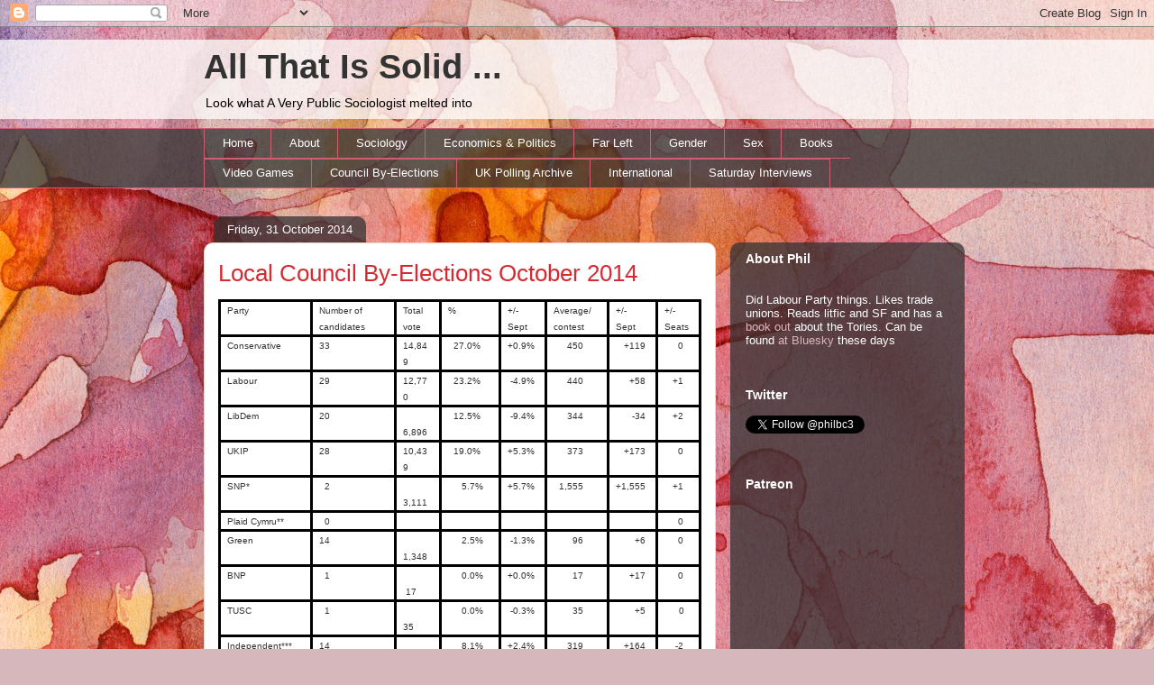

--- FILE ---
content_type: text/html; charset=UTF-8
request_url: https://averypublicsociologist.blogspot.com/2014/10/
body_size: 34484
content:
<!DOCTYPE html>
<html class='v2' dir='ltr' xmlns='http://www.w3.org/1999/xhtml' xmlns:b='http://www.google.com/2005/gml/b' xmlns:data='http://www.google.com/2005/gml/data' xmlns:expr='http://www.google.com/2005/gml/expr'>
<head>
<link href='https://www.blogger.com/static/v1/widgets/335934321-css_bundle_v2.css' rel='stylesheet' type='text/css'/>
<meta content='width=1100' name='viewport'/>
<meta content='text/html; charset=UTF-8' http-equiv='Content-Type'/>
<meta content='blogger' name='generator'/>
<link href='https://averypublicsociologist.blogspot.com/favicon.ico' rel='icon' type='image/x-icon'/>
<link href='http://averypublicsociologist.blogspot.com/2014/10/' rel='canonical'/>
<link rel="alternate" type="application/atom+xml" title="All That Is Solid ... - Atom" href="https://averypublicsociologist.blogspot.com/feeds/posts/default" />
<link rel="alternate" type="application/rss+xml" title="All That Is Solid ... - RSS" href="https://averypublicsociologist.blogspot.com/feeds/posts/default?alt=rss" />
<link rel="service.post" type="application/atom+xml" title="All That Is Solid ... - Atom" href="https://www.blogger.com/feeds/4486641877026778105/posts/default" />
<!--Can't find substitution for tag [blog.ieCssRetrofitLinks]-->
<meta content='http://averypublicsociologist.blogspot.com/2014/10/' property='og:url'/>
<meta content='All That Is Solid ...' property='og:title'/>
<meta content='Look what A Very Public Sociologist melted into' property='og:description'/>
<meta content='summary_large_image' name='twitter:card'/>
<title>All That Is Solid ...: October 2014</title>
<style id='page-skin-1' type='text/css'><!--
/*
-----------------------------------------------
Blogger Template Style
Name:     Awesome Inc.
Designer: Tina Chen
URL:      tinachen.org
----------------------------------------------- */
/* Variable definitions
====================
<Variable name="keycolor" description="Main Color" type="color" default="#ffffff"/>
<Group description="Page" selector="body">
<Variable name="body.font" description="Font" type="font"
default="normal normal 13px Arial, Tahoma, Helvetica, FreeSans, sans-serif"/>
<Variable name="body.background.color" description="Background Color" type="color" default="#000000"/>
<Variable name="body.text.color" description="Text Color" type="color" default="#ffffff"/>
</Group>
<Group description="Links" selector=".main-inner">
<Variable name="link.color" description="Link Color" type="color" default="#888888"/>
<Variable name="link.visited.color" description="Visited Color" type="color" default="#444444"/>
<Variable name="link.hover.color" description="Hover Color" type="color" default="#cccccc"/>
</Group>
<Group description="Blog Title" selector=".header h1">
<Variable name="header.font" description="Title Font" type="font"
default="normal bold 40px Arial, Tahoma, Helvetica, FreeSans, sans-serif"/>
<Variable name="header.text.color" description="Title Color" type="color" default="#333333" />
<Variable name="header.background.color" description="Header Background" type="color" default="transparent" />
</Group>
<Group description="Blog Description" selector=".header .description">
<Variable name="description.font" description="Font" type="font"
default="normal normal 14px Arial, Tahoma, Helvetica, FreeSans, sans-serif"/>
<Variable name="description.text.color" description="Text Color" type="color"
default="#333333" />
</Group>
<Group description="Tabs Text" selector=".tabs-inner .widget li a">
<Variable name="tabs.font" description="Font" type="font"
default="normal bold 14px Arial, Tahoma, Helvetica, FreeSans, sans-serif"/>
<Variable name="tabs.text.color" description="Text Color" type="color" default="#333333"/>
<Variable name="tabs.selected.text.color" description="Selected Color" type="color" default="#ffffff"/>
</Group>
<Group description="Tabs Background" selector=".tabs-outer .PageList">
<Variable name="tabs.background.color" description="Background Color" type="color" default="#141414"/>
<Variable name="tabs.selected.background.color" description="Selected Color" type="color" default="#444444"/>
<Variable name="tabs.border.color" description="Border Color" type="color" default="transparent"/>
</Group>
<Group description="Date Header" selector=".main-inner .widget h2.date-header, .main-inner .widget h2.date-header span">
<Variable name="date.font" description="Font" type="font"
default="normal normal 14px Arial, Tahoma, Helvetica, FreeSans, sans-serif"/>
<Variable name="date.text.color" description="Text Color" type="color" default="#666666"/>
<Variable name="date.border.color" description="Border Color" type="color" default="transparent"/>
</Group>
<Group description="Post Title" selector="h3.post-title, h4, h3.post-title a">
<Variable name="post.title.font" description="Font" type="font"
default="normal bold 22px Arial, Tahoma, Helvetica, FreeSans, sans-serif"/>
<Variable name="post.title.text.color" description="Text Color" type="color" default="#333333"/>
</Group>
<Group description="Post Background" selector=".post">
<Variable name="post.background.color" description="Background Color" type="color" default="transparent" />
<Variable name="post.border.color" description="Border Color" type="color" default="transparent" />
<Variable name="post.border.bevel.color" description="Bevel Color" type="color" default="transparent"/>
</Group>
<Group description="Gadget Title" selector="h2">
<Variable name="widget.title.font" description="Font" type="font"
default="normal bold 14px Arial, Tahoma, Helvetica, FreeSans, sans-serif"/>
<Variable name="widget.title.text.color" description="Text Color" type="color" default="#333333"/>
</Group>
<Group description="Gadget Text" selector=".sidebar .widget">
<Variable name="widget.font" description="Font" type="font"
default="normal normal 14px Arial, Tahoma, Helvetica, FreeSans, sans-serif"/>
<Variable name="widget.text.color" description="Text Color" type="color" default="#333333"/>
<Variable name="widget.alternate.text.color" description="Alternate Color" type="color" default="#666666"/>
</Group>
<Group description="Gadget Links" selector=".sidebar .widget">
<Variable name="widget.link.color" description="Link Color" type="color" default="#d52a33"/>
<Variable name="widget.link.visited.color" description="Visited Color" type="color" default="#7d181e"/>
<Variable name="widget.link.hover.color" description="Hover Color" type="color" default="#d52a33"/>
</Group>
<Group description="Gadget Background" selector=".sidebar .widget">
<Variable name="widget.background.color" description="Background Color" type="color" default="#141414"/>
<Variable name="widget.border.color" description="Border Color" type="color" default="#222222"/>
<Variable name="widget.border.bevel.color" description="Bevel Color" type="color" default="#000000"/>
</Group>
<Group description="Sidebar Background" selector=".column-left-inner .column-right-inner">
<Variable name="widget.outer.background.color" description="Background Color" type="color" default="transparent" />
</Group>
<Group description="Images" selector=".main-inner">
<Variable name="image.background.color" description="Background Color" type="color" default="transparent"/>
<Variable name="image.border.color" description="Border Color" type="color" default="transparent"/>
</Group>
<Group description="Feed" selector=".blog-feeds">
<Variable name="feed.text.color" description="Text Color" type="color" default="#333333"/>
</Group>
<Group description="Feed Links" selector=".blog-feeds">
<Variable name="feed.link.color" description="Link Color" type="color" default="#d52a33"/>
<Variable name="feed.link.visited.color" description="Visited Color" type="color" default="#7d181e"/>
<Variable name="feed.link.hover.color" description="Hover Color" type="color" default="#d52a33"/>
</Group>
<Group description="Pager" selector=".blog-pager">
<Variable name="pager.background.color" description="Background Color" type="color" default="#ffffff" />
</Group>
<Group description="Footer" selector=".footer-outer">
<Variable name="footer.background.color" description="Background Color" type="color" default="transparent" />
<Variable name="footer.text.color" description="Text Color" type="color" default="#333333" />
</Group>
<Variable name="title.shadow.spread" description="Title Shadow" type="length" default="-1px"/>
<Variable name="body.background" description="Body Background" type="background"
color="#d5b7bc"
default="$(color) none repeat scroll top left"/>
<Variable name="body.background.gradient.cap" description="Body Gradient Cap" type="url"
default="none"/>
<Variable name="body.background.size" description="Body Background Size" type="string" default="auto"/>
<Variable name="tabs.background.gradient" description="Tabs Background Gradient" type="url"
default="none"/>
<Variable name="header.background.gradient" description="Header Background Gradient" type="url" default="none" />
<Variable name="header.padding.top" description="Header Top Padding" type="length" default="22px" />
<Variable name="header.margin.top" description="Header Top Margin" type="length" default="0" />
<Variable name="header.margin.bottom" description="Header Bottom Margin" type="length" default="0" />
<Variable name="widget.padding.top" description="Widget Padding Top" type="length" default="8px" />
<Variable name="widget.padding.side" description="Widget Padding Side" type="length" default="15px" />
<Variable name="widget.outer.margin.top" description="Widget Top Margin" type="length" default="0" />
<Variable name="widget.outer.background.gradient" description="Gradient" type="url" default="none" />
<Variable name="widget.border.radius" description="Gadget Border Radius" type="length" default="0" />
<Variable name="outer.shadow.spread" description="Outer Shadow Size" type="length" default="0" />
<Variable name="date.header.border.radius.top" description="Date Header Border Radius Top" type="length" default="0" />
<Variable name="date.header.position" description="Date Header Position" type="length" default="15px" />
<Variable name="date.space" description="Date Space" type="length" default="30px" />
<Variable name="date.position" description="Date Float" type="string" default="static" />
<Variable name="date.padding.bottom" description="Date Padding Bottom" type="length" default="0" />
<Variable name="date.border.size" description="Date Border Size" type="length" default="0" />
<Variable name="date.background" description="Date Background" type="background" color="transparent"
default="$(color) none no-repeat scroll top left" />
<Variable name="date.first.border.radius.top" description="Date First top radius" type="length" default="10px" />
<Variable name="date.last.space.bottom" description="Date Last Space Bottom" type="length"
default="20px" />
<Variable name="date.last.border.radius.bottom" description="Date Last bottom radius" type="length" default="10px" />
<Variable name="post.first.padding.top" description="First Post Padding Top" type="length" default="0" />
<Variable name="image.shadow.spread" description="Image Shadow Size" type="length" default="0"/>
<Variable name="image.border.radius" description="Image Border Radius" type="length" default="0"/>
<Variable name="separator.outdent" description="Separator Outdent" type="length" default="15px" />
<Variable name="title.separator.border.size" description="Widget Title Border Size" type="length" default="1px" />
<Variable name="list.separator.border.size" description="List Separator Border Size" type="length" default="1px" />
<Variable name="shadow.spread" description="Shadow Size" type="length" default="0"/>
<Variable name="startSide" description="Side where text starts in blog language" type="automatic" default="left"/>
<Variable name="endSide" description="Side where text ends in blog language" type="automatic" default="right"/>
<Variable name="date.side" description="Side where date header is placed" type="string" default="right"/>
<Variable name="pager.border.radius.top" description="Pager Border Top Radius" type="length" default="10px" />
<Variable name="pager.space.top" description="Pager Top Space" type="length" default="1em" />
<Variable name="footer.background.gradient" description="Background Gradient" type="url" default="none" />
<Variable name="mobile.background.size" description="Mobile Background Size" type="string"
default="100% auto"/>
<Variable name="mobile.background.overlay" description="Mobile Background Overlay" type="string"
default="transparent none repeat scroll top left"/>
<Variable name="mobile.button.color" description="Mobile Button Color" type="color" default="#ffffff" />
*/
/* Content
----------------------------------------------- */
body {
font: normal normal 13px Arial, Tahoma, Helvetica, FreeSans, sans-serif;
color: #333333;
background: #d5b7bc url(//themes.googleusercontent.com/image?id=0BwVBOzw_-hbMOGFhZWQ3YjgtZGZiZC00ODlhLWFkNmQtMzRmZmQzMjAxNTY0) repeat-x fixed center center /* Credit:jusant (http://www.istockphoto.com/googleimages.php?id=5359589&amp;platform=blogger) */;
}
html body .content-outer {
min-width: 0;
max-width: 100%;
width: 100%;
}
a:link {
text-decoration: none;
color: #d52a33;
}
a:visited {
text-decoration: none;
color: #7d181e;
}
a:hover {
text-decoration: underline;
color: #d52a33;
}
.body-fauxcolumn-outer .cap-top {
position: absolute;
z-index: 1;
height: 276px;
width: 100%;
background: transparent none repeat-x scroll top left;
_background-image: none;
}
/* Columns
----------------------------------------------- */
.content-inner {
padding: 0;
}
.header-inner .section {
margin: 0 16px;
}
.tabs-inner .section {
margin: 0 16px;
}
.main-inner {
padding-top: 60px;
}
.main-inner .column-center-inner,
.main-inner .column-left-inner,
.main-inner .column-right-inner {
padding: 0 5px;
}
*+html body .main-inner .column-center-inner {
margin-top: -60px;
}
#layout .main-inner .column-center-inner {
margin-top: 0;
}
/* Header
----------------------------------------------- */
.header-outer {
margin: 14px 0 10px 0;
background: transparent url(//www.blogblog.com/1kt/awesomeinc/header_gradient_artsy.png) repeat scroll 0 0;
}
.Header h1 {
font: normal bold 38px Arial, Tahoma, Helvetica, FreeSans, sans-serif;
color: #333333;
text-shadow: 0 0 -1px #000000;
}
.Header h1 a {
color: #333333;
}
.Header .description {
font: normal normal 14px Arial, Tahoma, Helvetica, FreeSans, sans-serif;
color: #000000;
}
.header-inner .Header .titlewrapper,
.header-inner .Header .descriptionwrapper {
padding-left: 0;
padding-right: 0;
margin-bottom: 0;
}
.header-inner .Header .titlewrapper {
padding-top: 9px;
}
/* Tabs
----------------------------------------------- */
.tabs-outer {
overflow: hidden;
position: relative;
background: transparent url(//www.blogblog.com/1kt/awesomeinc/tabs_gradient_artsy.png) repeat scroll 0 0;
}
#layout .tabs-outer {
overflow: visible;
}
.tabs-cap-top, .tabs-cap-bottom {
position: absolute;
width: 100%;
border-top: 1px solid #ce5f70;
}
.tabs-cap-bottom {
bottom: 0;
}
.tabs-inner .widget li a {
display: inline-block;
margin: 0;
padding: .6em 1.5em;
font: normal normal 13px Arial, Tahoma, Helvetica, FreeSans, sans-serif;
color: #ffffff;
border-top: 1px solid #ce5f70;
border-bottom: 1px solid #ce5f70;
border-left: 1px solid #ce5f70;
height: 16px;
line-height: 16px;
}
.tabs-inner .widget li:last-child a {
border-right: 1px solid #ce5f70;
}
.tabs-inner .widget li.selected a, .tabs-inner .widget li a:hover {
background: #000000 url(//www.blogblog.com/1kt/awesomeinc/tabs_gradient_artsy.png) repeat-x scroll 0 -100px;
color: #ffffff;
}
/* Headings
----------------------------------------------- */
h2 {
font: normal bold 14px Arial, Tahoma, Helvetica, FreeSans, sans-serif;
color: #ffffff;
}
/* Widgets
----------------------------------------------- */
.main-inner .section {
margin: 0 27px;
padding: 0;
}
.main-inner .column-left-outer,
.main-inner .column-right-outer {
margin-top: 0;
}
#layout .main-inner .column-left-outer,
#layout .main-inner .column-right-outer {
margin-top: 0;
}
.main-inner .column-left-inner,
.main-inner .column-right-inner {
background: transparent url(//www.blogblog.com/1kt/awesomeinc/tabs_gradient_artsy.png) repeat 0 0;
-moz-box-shadow: 0 0 0 rgba(0, 0, 0, .2);
-webkit-box-shadow: 0 0 0 rgba(0, 0, 0, .2);
-goog-ms-box-shadow: 0 0 0 rgba(0, 0, 0, .2);
box-shadow: 0 0 0 rgba(0, 0, 0, .2);
-moz-border-radius: 10px;
-webkit-border-radius: 10px;
-goog-ms-border-radius: 10px;
border-radius: 10px;
}
#layout .main-inner .column-left-inner,
#layout .main-inner .column-right-inner {
margin-top: 0;
}
.sidebar .widget {
font: normal normal 13px Arial, Tahoma, Helvetica, FreeSans, sans-serif;
color: #ffffff;
}
.sidebar .widget a:link {
color: #dab7bc;
}
.sidebar .widget a:visited {
color: #dac399;
}
.sidebar .widget a:hover {
color: #dab7bc;
}
.sidebar .widget h2 {
text-shadow: 0 0 -1px #000000;
}
.main-inner .widget {
background-color: transparent;
border: 1px solid transparent;
padding: 0 0 15px;
margin: 20px -16px;
-moz-box-shadow: 0 0 0 rgba(0, 0, 0, .2);
-webkit-box-shadow: 0 0 0 rgba(0, 0, 0, .2);
-goog-ms-box-shadow: 0 0 0 rgba(0, 0, 0, .2);
box-shadow: 0 0 0 rgba(0, 0, 0, .2);
-moz-border-radius: 10px;
-webkit-border-radius: 10px;
-goog-ms-border-radius: 10px;
border-radius: 10px;
}
.main-inner .widget h2 {
margin: 0 -0;
padding: .6em 0 .5em;
border-bottom: 1px solid transparent;
}
.footer-inner .widget h2 {
padding: 0 0 .4em;
border-bottom: 1px solid transparent;
}
.main-inner .widget h2 + div, .footer-inner .widget h2 + div {
border-top: 0 solid transparent;
padding-top: 8px;
}
.main-inner .widget .widget-content {
margin: 0 -0;
padding: 7px 0 0;
}
.main-inner .widget ul, .main-inner .widget #ArchiveList ul.flat {
margin: -8px -15px 0;
padding: 0;
list-style: none;
}
.main-inner .widget #ArchiveList {
margin: -8px 0 0;
}
.main-inner .widget ul li, .main-inner .widget #ArchiveList ul.flat li {
padding: .5em 15px;
text-indent: 0;
color: #ffffff;
border-top: 0 solid transparent;
border-bottom: 1px solid transparent;
}
.main-inner .widget #ArchiveList ul li {
padding-top: .25em;
padding-bottom: .25em;
}
.main-inner .widget ul li:first-child, .main-inner .widget #ArchiveList ul.flat li:first-child {
border-top: none;
}
.main-inner .widget ul li:last-child, .main-inner .widget #ArchiveList ul.flat li:last-child {
border-bottom: none;
}
.post-body {
position: relative;
}
.main-inner .widget .post-body ul {
padding: 0 2.5em;
margin: .5em 0;
list-style: disc;
}
.main-inner .widget .post-body ul li {
padding: 0.25em 0;
margin-bottom: .25em;
color: #333333;
border: none;
}
.footer-inner .widget ul {
padding: 0;
list-style: none;
}
.widget .zippy {
color: #ffffff;
}
/* Posts
----------------------------------------------- */
body .main-inner .Blog {
padding: 0;
margin-bottom: 1em;
background-color: transparent;
border: none;
-moz-box-shadow: 0 0 0 rgba(0, 0, 0, 0);
-webkit-box-shadow: 0 0 0 rgba(0, 0, 0, 0);
-goog-ms-box-shadow: 0 0 0 rgba(0, 0, 0, 0);
box-shadow: 0 0 0 rgba(0, 0, 0, 0);
}
.main-inner .section:last-child .Blog:last-child {
padding: 0;
margin-bottom: 1em;
}
.main-inner .widget h2.date-header {
margin: 0 -15px 1px;
padding: 0 0 0 0;
font: normal normal 13px Arial, Tahoma, Helvetica, FreeSans, sans-serif;
color: #ffffff;
background: transparent url(//www.blogblog.com/1kt/awesomeinc/tabs_gradient_artsy.png) repeat fixed center center;
border-top: 0 solid transparent;
border-bottom: 1px solid transparent;
-moz-border-radius-topleft: 10px;
-moz-border-radius-topright: 10px;
-webkit-border-top-left-radius: 10px;
-webkit-border-top-right-radius: 10px;
border-top-left-radius: 10px;
border-top-right-radius: 10px;
position: absolute;
bottom: 100%;
left: 25px;
text-shadow: 0 0 -1px #000000;
}
.main-inner .widget h2.date-header span {
font: normal normal 13px Arial, Tahoma, Helvetica, FreeSans, sans-serif;
display: block;
padding: .5em 15px;
border-left: 0 solid transparent;
border-right: 0 solid transparent;
}
.date-outer {
position: relative;
margin: 60px 0 20px;
padding: 0 15px;
background-color: #ffffff;
border: 1px solid #f4d3cc;
-moz-box-shadow: 0 0 0 rgba(0, 0, 0, .2);
-webkit-box-shadow: 0 0 0 rgba(0, 0, 0, .2);
-goog-ms-box-shadow: 0 0 0 rgba(0, 0, 0, .2);
box-shadow: 0 0 0 rgba(0, 0, 0, .2);
-moz-border-radius: 10px;
-webkit-border-radius: 10px;
-goog-ms-border-radius: 10px;
border-radius: 10px;
}
.date-outer:first-child {
margin-top: 0;
}
.date-outer:last-child {
margin-bottom: 0;
-moz-border-radius-bottomleft: 0;
-moz-border-radius-bottomright: 0;
-webkit-border-bottom-left-radius: 0;
-webkit-border-bottom-right-radius: 0;
-goog-ms-border-bottom-left-radius: 0;
-goog-ms-border-bottom-right-radius: 0;
border-bottom-left-radius: 0;
border-bottom-right-radius: 0;
}
.date-posts {
margin: 0 -0;
padding: 0 0;
clear: both;
}
.post-outer, .inline-ad {
border-top: 1px solid #f4d3cc;
margin: 0 -0;
padding: 15px 0;
}
.post-outer {
padding-bottom: 10px;
}
.post-outer:first-child {
padding-top: 10px;
border-top: none;
}
.post-outer:last-child, .inline-ad:last-child {
border-bottom: none;
}
.post-body {
position: relative;
}
.image {
float: left;}
.post-body img {
padding: 4px 14px 4px 0;
background: #ffffff;
border: 0;
}
h3.post-title, h4 {
font: normal normal 26px Arial, Tahoma, Helvetica, FreeSans, sans-serif;
color: #d52a33;
}
h3.post-title a {
font: normal normal 26px Arial, Tahoma, Helvetica, FreeSans, sans-serif;
color: #d52a33;
}
h3.post-title a:hover {
color: #d52a33;
text-decoration: underline;
}
.post-header {
margin: 0 0 1em;
}
.post-body {
line-height: 1.4;
}
.post-outer h2 {
color: #333333;
}
.post-footer {
margin: 1.5em 0 0;
}
#blog-pager {
padding: 15px;
font-size: 120%;
background-color: #ffffff;
border: 1px solid transparent;
-moz-box-shadow: 0 0 0 rgba(0, 0, 0, .2);
-webkit-box-shadow: 0 0 0 rgba(0, 0, 0, .2);
-goog-ms-box-shadow: 0 0 0 rgba(0, 0, 0, .2);
box-shadow: 0 0 0 rgba(0, 0, 0, .2);
-moz-border-radius: 10px;
-webkit-border-radius: 10px;
-goog-ms-border-radius: 10px;
border-radius: 10px;
-moz-border-radius-topleft: 0;
-moz-border-radius-topright: 0;
-webkit-border-top-left-radius: 0;
-webkit-border-top-right-radius: 0;
-goog-ms-border-top-left-radius: 0;
-goog-ms-border-top-right-radius: 0;
border-top-left-radius: 0;
border-top-right-radius-topright: 0;
margin-top: 0;
}
.blog-feeds, .post-feeds {
margin: 1em 0;
text-align: center;
color: #333333;
}
.blog-feeds a, .post-feeds a {
color: #ffffff;
}
.blog-feeds a:visited, .post-feeds a:visited {
color: #ffffff;
}
.blog-feeds a:hover, .post-feeds a:hover {
color: #ffffff;
}
.post-outer .comments {
margin-top: 2em;
}
/* Comments
----------------------------------------------- */
.comments .comments-content .icon.blog-author {
background-repeat: no-repeat;
background-image: url([data-uri]);
}
.comments .comments-content .loadmore a {
border-top: 1px solid #ce5f70;
border-bottom: 1px solid #ce5f70;
}
.comments .continue {
border-top: 2px solid #ce5f70;
}
/* Footer
----------------------------------------------- */
.footer-outer {
margin: -0 0 -1px;
padding: 0 0 0;
color: #333333;
overflow: hidden;
}
.footer-fauxborder-left {
border-top: 1px solid transparent;
background: transparent url(//www.blogblog.com/1kt/awesomeinc/header_gradient_artsy.png) repeat scroll 0 0;
-moz-box-shadow: 0 0 0 rgba(0, 0, 0, .2);
-webkit-box-shadow: 0 0 0 rgba(0, 0, 0, .2);
-goog-ms-box-shadow: 0 0 0 rgba(0, 0, 0, .2);
box-shadow: 0 0 0 rgba(0, 0, 0, .2);
margin: 0 -0;
}
/* Mobile
----------------------------------------------- */
body.mobile {
background-size: 100% auto;
}
.mobile .body-fauxcolumn-outer {
background: transparent none repeat scroll top left;
}
*+html body.mobile .main-inner .column-center-inner {
margin-top: 0;
}
.mobile .main-inner .widget {
padding: 0 0 15px;
}
.mobile .main-inner .widget h2 + div,
.mobile .footer-inner .widget h2 + div {
border-top: none;
padding-top: 0;
}
.mobile .footer-inner .widget h2 {
padding: 0.5em 0;
border-bottom: none;
}
.mobile .main-inner .widget .widget-content {
margin: 0;
padding: 7px 0 0;
}
.mobile .main-inner .widget ul,
.mobile .main-inner .widget #ArchiveList ul.flat {
margin: 0 -15px 0;
}
.mobile .main-inner .widget h2.date-header {
left: 0;
}
.mobile .date-header span {
padding: 0.4em 0;
}
.mobile .date-outer:first-child {
margin-bottom: 0;
border: 1px solid #f4d3cc;
-moz-border-radius-topleft: 10px;
-moz-border-radius-topright: 10px;
-webkit-border-top-left-radius: 10px;
-webkit-border-top-right-radius: 10px;
-goog-ms-border-top-left-radius: 10px;
-goog-ms-border-top-right-radius: 10px;
border-top-left-radius: 10px;
border-top-right-radius: 10px;
}
.mobile .date-outer {
border-color: #f4d3cc;
border-width: 0 1px 1px;
}
.mobile .date-outer:last-child {
margin-bottom: 0;
}
.mobile .main-inner {
padding: 0;
}
.mobile .header-inner .section {
margin: 0;
}
.mobile .post-outer, .mobile .inline-ad {
padding: 5px 0;
}
.mobile .tabs-inner .section {
margin: 0 10px;
}
.mobile .main-inner .widget h2 {
margin: 0;
padding: 0;
}
.mobile .main-inner .widget h2.date-header span {
padding: 0;
}
.mobile .main-inner .widget .widget-content {
margin: 0;
padding: 7px 0 0;
}
.mobile #blog-pager {
border: 1px solid transparent;
background: transparent url(//www.blogblog.com/1kt/awesomeinc/header_gradient_artsy.png) repeat scroll 0 0;
}
.mobile .main-inner .column-left-inner,
.mobile .main-inner .column-right-inner {
background: transparent url(//www.blogblog.com/1kt/awesomeinc/tabs_gradient_artsy.png) repeat 0 0;
-moz-box-shadow: none;
-webkit-box-shadow: none;
-goog-ms-box-shadow: none;
box-shadow: none;
}
.mobile .date-posts {
margin: 0;
padding: 0;
}
.mobile .footer-fauxborder-left {
margin: 0;
border-top: inherit;
}
.mobile .main-inner .section:last-child .Blog:last-child {
margin-bottom: 0;
}
.mobile-index-contents {
color: #333333;
}
.mobile .mobile-link-button {
background: #d52a33 url(//www.blogblog.com/1kt/awesomeinc/tabs_gradient_artsy.png) repeat scroll 0 0;
}
.mobile-link-button a:link, .mobile-link-button a:visited {
color: #ffffff;
}
.mobile .tabs-inner .PageList .widget-content {
background: transparent;
border-top: 1px solid;
border-color: #ce5f70;
color: #ffffff;
}
.mobile .tabs-inner .PageList .widget-content .pagelist-arrow {
border-left: 1px solid #ce5f70;
}

--></style>
<style id='template-skin-1' type='text/css'><!--
body {
min-width: 860px;
}
.content-outer, .content-fauxcolumn-outer, .region-inner {
min-width: 860px;
max-width: 860px;
_width: 860px;
}
.main-inner .columns {
padding-left: 0px;
padding-right: 260px;
}
.main-inner .fauxcolumn-center-outer {
left: 0px;
right: 260px;
/* IE6 does not respect left and right together */
_width: expression(this.parentNode.offsetWidth -
parseInt("0px") -
parseInt("260px") + 'px');
}
.main-inner .fauxcolumn-left-outer {
width: 0px;
}
.main-inner .fauxcolumn-right-outer {
width: 260px;
}
.main-inner .column-left-outer {
width: 0px;
right: 100%;
margin-left: -0px;
}
.main-inner .column-right-outer {
width: 260px;
margin-right: -260px;
}
#layout {
min-width: 0;
}
#layout .content-outer {
min-width: 0;
width: 800px;
}
#layout .region-inner {
min-width: 0;
width: auto;
}
--></style>
<link href='https://www.blogger.com/dyn-css/authorization.css?targetBlogID=4486641877026778105&amp;zx=1004bec8-90be-4b02-8923-c5111833ba1c' media='none' onload='if(media!=&#39;all&#39;)media=&#39;all&#39;' rel='stylesheet'/><noscript><link href='https://www.blogger.com/dyn-css/authorization.css?targetBlogID=4486641877026778105&amp;zx=1004bec8-90be-4b02-8923-c5111833ba1c' rel='stylesheet'/></noscript>
<meta name='google-adsense-platform-account' content='ca-host-pub-1556223355139109'/>
<meta name='google-adsense-platform-domain' content='blogspot.com'/>

</head>
<body class='loading'>
<div class='navbar section' id='navbar'><div class='widget Navbar' data-version='1' id='Navbar1'><script type="text/javascript">
    function setAttributeOnload(object, attribute, val) {
      if(window.addEventListener) {
        window.addEventListener('load',
          function(){ object[attribute] = val; }, false);
      } else {
        window.attachEvent('onload', function(){ object[attribute] = val; });
      }
    }
  </script>
<div id="navbar-iframe-container"></div>
<script type="text/javascript" src="https://apis.google.com/js/platform.js"></script>
<script type="text/javascript">
      gapi.load("gapi.iframes:gapi.iframes.style.bubble", function() {
        if (gapi.iframes && gapi.iframes.getContext) {
          gapi.iframes.getContext().openChild({
              url: 'https://www.blogger.com/navbar/4486641877026778105?origin\x3dhttps://averypublicsociologist.blogspot.com',
              where: document.getElementById("navbar-iframe-container"),
              id: "navbar-iframe"
          });
        }
      });
    </script><script type="text/javascript">
(function() {
var script = document.createElement('script');
script.type = 'text/javascript';
script.src = '//pagead2.googlesyndication.com/pagead/js/google_top_exp.js';
var head = document.getElementsByTagName('head')[0];
if (head) {
head.appendChild(script);
}})();
</script>
</div></div>
<div class='body-fauxcolumns'>
<div class='fauxcolumn-outer body-fauxcolumn-outer'>
<div class='cap-top'>
<div class='cap-left'></div>
<div class='cap-right'></div>
</div>
<div class='fauxborder-left'>
<div class='fauxborder-right'></div>
<div class='fauxcolumn-inner'>
</div>
</div>
<div class='cap-bottom'>
<div class='cap-left'></div>
<div class='cap-right'></div>
</div>
</div>
</div>
<div class='content'>
<div class='content-fauxcolumns'>
<div class='fauxcolumn-outer content-fauxcolumn-outer'>
<div class='cap-top'>
<div class='cap-left'></div>
<div class='cap-right'></div>
</div>
<div class='fauxborder-left'>
<div class='fauxborder-right'></div>
<div class='fauxcolumn-inner'>
</div>
</div>
<div class='cap-bottom'>
<div class='cap-left'></div>
<div class='cap-right'></div>
</div>
</div>
</div>
<div class='content-outer'>
<div class='content-cap-top cap-top'>
<div class='cap-left'></div>
<div class='cap-right'></div>
</div>
<div class='fauxborder-left content-fauxborder-left'>
<div class='fauxborder-right content-fauxborder-right'></div>
<div class='content-inner'>
<header>
<div class='header-outer'>
<div class='header-cap-top cap-top'>
<div class='cap-left'></div>
<div class='cap-right'></div>
</div>
<div class='fauxborder-left header-fauxborder-left'>
<div class='fauxborder-right header-fauxborder-right'></div>
<div class='region-inner header-inner'>
<div class='header section' id='header'><div class='widget Header' data-version='1' id='Header1'>
<div id='header-inner'>
<div class='titlewrapper'>
<h1 class='title'>
<a href='https://averypublicsociologist.blogspot.com/'>
All That Is Solid ...
</a>
</h1>
</div>
<div class='descriptionwrapper'>
<p class='description'><span>Look what A Very Public Sociologist melted into</span></p>
</div>
</div>
</div></div>
</div>
</div>
<div class='header-cap-bottom cap-bottom'>
<div class='cap-left'></div>
<div class='cap-right'></div>
</div>
</div>
</header>
<div class='tabs-outer'>
<div class='tabs-cap-top cap-top'>
<div class='cap-left'></div>
<div class='cap-right'></div>
</div>
<div class='fauxborder-left tabs-fauxborder-left'>
<div class='fauxborder-right tabs-fauxborder-right'></div>
<div class='region-inner tabs-inner'>
<div class='tabs section' id='crosscol'><div class='widget PageList' data-version='1' id='PageList2'>
<h2>Pages</h2>
<div class='widget-content'>
<ul>
<li>
<a href='http://averypublicsociologist.blogspot.com/'>Home</a>
</li>
<li>
<a href='http://averypublicsociologist.blogspot.com/p/about.html'>About </a>
</li>
<li>
<a href='http://averypublicsociologist.blogspot.com/p/social-theory-sociology-and-marxism.html'>Sociology</a>
</li>
<li>
<a href='http://averypublicsociologist.blogspot.com/p/economics.html'>Economics &amp; Politics</a>
</li>
<li>
<a href='http://averypublicsociologist.blogspot.com/p/far-left.html'>Far Left</a>
</li>
<li>
<a href='http://averypublicsociologist.blogspot.com/p/gender.html'>Gender</a>
</li>
<li>
<a href='http://averypublicsociologist.blogspot.com/p/sex-and-sexuality.html'>Sex</a>
</li>
<li>
<a href='http://averypublicsociologist.blogspot.com/p/books.html'>Books</a>
</li>
<li>
<a href='http://averypublicsociologist.blogspot.com/p/video-games.html'>Video Games</a>
</li>
<li>
<a href='http://averypublicsociologist.blogspot.com/p/local-council-by-elections.html'>Council By-Elections</a>
</li>
<li>
<a href='https://averypublicsociologist.blogspot.com/p/uk-polling-archive.html'>UK Polling Archive</a>
</li>
<li>
<a href='http://averypublicsociologist.blogspot.com/p/wars-and-revolutions.html'>International</a>
</li>
<li>
<a href='http://averypublicsociologist.blogspot.com/p/saturday-interviews.html'>Saturday Interviews</a>
</li>
</ul>
<div class='clear'></div>
</div>
</div></div>
<div class='tabs no-items section' id='crosscol-overflow'></div>
</div>
</div>
<div class='tabs-cap-bottom cap-bottom'>
<div class='cap-left'></div>
<div class='cap-right'></div>
</div>
</div>
<div class='main-outer'>
<div class='main-cap-top cap-top'>
<div class='cap-left'></div>
<div class='cap-right'></div>
</div>
<div class='fauxborder-left main-fauxborder-left'>
<div class='fauxborder-right main-fauxborder-right'></div>
<div class='region-inner main-inner'>
<div class='columns fauxcolumns'>
<div class='fauxcolumn-outer fauxcolumn-center-outer'>
<div class='cap-top'>
<div class='cap-left'></div>
<div class='cap-right'></div>
</div>
<div class='fauxborder-left'>
<div class='fauxborder-right'></div>
<div class='fauxcolumn-inner'>
</div>
</div>
<div class='cap-bottom'>
<div class='cap-left'></div>
<div class='cap-right'></div>
</div>
</div>
<div class='fauxcolumn-outer fauxcolumn-left-outer'>
<div class='cap-top'>
<div class='cap-left'></div>
<div class='cap-right'></div>
</div>
<div class='fauxborder-left'>
<div class='fauxborder-right'></div>
<div class='fauxcolumn-inner'>
</div>
</div>
<div class='cap-bottom'>
<div class='cap-left'></div>
<div class='cap-right'></div>
</div>
</div>
<div class='fauxcolumn-outer fauxcolumn-right-outer'>
<div class='cap-top'>
<div class='cap-left'></div>
<div class='cap-right'></div>
</div>
<div class='fauxborder-left'>
<div class='fauxborder-right'></div>
<div class='fauxcolumn-inner'>
</div>
</div>
<div class='cap-bottom'>
<div class='cap-left'></div>
<div class='cap-right'></div>
</div>
</div>
<!-- corrects IE6 width calculation -->
<div class='columns-inner'>
<div class='column-center-outer'>
<div class='column-center-inner'>
<div class='main section' id='main'><div class='widget Blog' data-version='1' id='Blog1'>
<div class='blog-posts hfeed'>

          <div class="date-outer">
        
<h2 class='date-header'><span>Friday, 31 October 2014</span></h2>

          <div class="date-posts">
        
<div class='post-outer'>
<div class='post hentry'>
<a name='488922254834816814'></a>
<h3 class='post-title entry-title'>
<a href='https://averypublicsociologist.blogspot.com/2014/10/local-council-by-elections-october-2014.html'>Local Council By-Elections October 2014</a>
</h3>
<div class='post-header'>
<div class='post-header-line-1'></div>
</div>
<div class='post-body entry-content'>
<table border="1" cellpadding="0" cellspacing="0" class="MsoTableGrid" style="border-collapse: collapse; border: none; mso-border-alt: .5pt; mso-border-alt: solid black; mso-border-insideh-themecolor: text1; mso-border-insideh: .5pt solid black; mso-border-insidev-themecolor: text1; mso-border-insidev: .5pt solid black; mso-border-themecolor: text1; mso-padding-alt: 0cm 5.4pt 0cm 5.4pt; mso-yfti-tbllook: 191;"><tbody>
<tr style="height: 14.0pt; mso-yfti-firstrow: yes; mso-yfti-irow: 0;"><td style="border: 1.0pt; border: solid black; height: 14.0pt; mso-border-alt: .5pt; mso-border-alt: solid black; mso-border-themecolor: text1; mso-border-themecolor: text1; padding: 0cm 5.4pt 0cm 5.4pt; width: 78.3pt;" valign="top" width="78"><div class="MsoNormal">
<span style="font-size: x-small;">Party<o:p></o:p></span></div>
</td><td style="border-left: none; border: 1.0pt; border: solid black; height: 14.0pt; mso-border-alt: .5pt; mso-border-alt: solid black; mso-border-left-alt: .5pt; mso-border-left-alt: solid black; mso-border-left-themecolor: text1; mso-border-themecolor: text1; mso-border-themecolor: text1; padding: 0cm 5.4pt 0cm 5.4pt; width: 68.85pt;" valign="top" width="69"><div class="MsoNormal">
<span style="font-size: x-small;">Number of candidates<o:p></o:p></span></div>
</td><td style="border-left: none; border: 1.0pt; border: solid black; height: 14.0pt; mso-border-alt: .5pt; mso-border-alt: solid black; mso-border-left-alt: .5pt; mso-border-left-alt: solid black; mso-border-left-themecolor: text1; mso-border-themecolor: text1; mso-border-themecolor: text1; padding: 0cm 5.4pt 0cm 5.4pt; width: 1.0cm;" valign="top" width="28"><div class="MsoNormal">
<span class="Apple-style-span" style="font-size: x-small;">Total vote</span></div>
</td><td style="border-left: none; border: 1.0pt; border: solid black; height: 14.0pt; mso-border-alt: .5pt; mso-border-alt: solid black; mso-border-left-alt: .5pt; mso-border-left-alt: solid black; mso-border-left-themecolor: text1; mso-border-themecolor: text1; mso-border-themecolor: text1; padding: 0cm 5.4pt 0cm 5.4pt; width: 42.55pt;" valign="top" width="43"><div class="MsoNormal">
<span style="font-size: x-small;">%<o:p></o:p></span></div>
</td><td style="border-left: none; border: 1.0pt; border: solid black; height: 14.0pt; mso-border-alt: .5pt; mso-border-alt: solid black; mso-border-left-alt: .5pt; mso-border-left-alt: solid black; mso-border-left-themecolor: text1; mso-border-themecolor: text1; mso-border-themecolor: text1; padding: 0cm 5.4pt 0cm 5.4pt; width: 29.5pt;" valign="top" width="30"><div class="MsoNormal">
<span style="font-size: x-small;">+/-&nbsp;</span><br />
<span class="Apple-style-span" style="font-size: x-small;">Sept</span></div>
</td><td style="border-left: none; border: 1.0pt; border: solid black; height: 14.0pt; mso-border-alt: .5pt; mso-border-alt: solid black; mso-border-left-alt: .5pt; mso-border-left-alt: solid black; mso-border-left-themecolor: text1; mso-border-themecolor: text1; mso-border-themecolor: text1; padding: 0cm 5.4pt 0cm 5.4pt; width: 45.8pt;" valign="top" width="46"><div class="MsoNormal">
<span style="font-size: x-small;">Average/</span><br />
<span style="font-size: x-small;">contest<o:p></o:p></span></div>
</td><td style="border-left: none; border: 1.0pt; border: solid black; height: 14.0pt; mso-border-alt: .5pt; mso-border-alt: solid black; mso-border-left-alt: .5pt; mso-border-left-alt: solid black; mso-border-left-themecolor: text1; mso-border-themecolor: text1; mso-border-themecolor: text1; padding: 0cm 5.4pt 0cm 5.4pt; width: 32.7pt;" valign="top" width="33"><div class="MsoNormal">
<span style="font-size: x-small;">+/-&nbsp;</span><br />
<span style="font-size: x-small;">Sept<o:p></o:p></span></div>
</td><td style="border-left: none; border: 1.0pt; border: solid black; height: 14.0pt; mso-border-alt: .5pt; mso-border-alt: solid black; mso-border-left-alt: .5pt; mso-border-left-alt: solid black; mso-border-left-themecolor: text1; mso-border-themecolor: text1; mso-border-themecolor: text1; padding: 0cm 5.4pt 0cm 5.4pt; width: 26.65pt;" valign="top" width="27"><div class="MsoNormal">
<span style="font-size: x-small;">+/- Seats<o:p></o:p></span></div>
</td></tr>
<tr style="height: 14.0pt; mso-yfti-irow: 1;"><td style="border-top: none; border: 1.0pt; border: solid black; height: 14.0pt; mso-border-alt: .5pt; mso-border-alt: solid black; mso-border-themecolor: text1; mso-border-themecolor: text1; mso-border-top-alt: .5pt; mso-border-top-alt: solid black; mso-border-top-themecolor: text1; padding: 0cm 5.4pt 0cm 5.4pt; width: 78.3pt;" valign="top" width="78"><div class="MsoNormal">
<span style="font-size: x-small;">Conservative</span></div>
</td><td style="border-bottom: 1.0pt; border-bottom: solid black; border-left: none; border-right: 1.0pt; border-right: solid black; border-top: none; height: 14.0pt; mso-border-alt: .5pt; mso-border-alt: solid black; mso-border-bottom-themecolor: text1; mso-border-left-alt: .5pt; mso-border-left-alt: solid black; mso-border-left-themecolor: text1; mso-border-right-themecolor: text1; mso-border-themecolor: text1; mso-border-top-alt: .5pt; mso-border-top-alt: solid black; mso-border-top-themecolor: text1; padding: 0cm 5.4pt 0cm 5.4pt; width: 68.85pt;" valign="top" width="69"><span class="Apple-style-span" style="font-size: x-small;">33</span></td><td style="border-bottom: 1.0pt; border-bottom: solid black; border-left: none; border-right: 1.0pt; border-right: solid black; border-top: none; height: 14.0pt; mso-border-alt: .5pt; mso-border-alt: solid black; mso-border-bottom-themecolor: text1; mso-border-left-alt: .5pt; mso-border-left-alt: solid black; mso-border-left-themecolor: text1; mso-border-right-themecolor: text1; mso-border-themecolor: text1; mso-border-top-alt: .5pt; mso-border-top-alt: solid black; mso-border-top-themecolor: text1; padding: 0cm 5.4pt 0cm 5.4pt; width: 1.0cm;" valign="top" width="28"><div class="MsoNormal">
<span class="Apple-style-span" style="font-size: x-small;">14,849</span></div>
</td><td style="border-bottom: 1.0pt; border-bottom: solid black; border-left: none; border-right: 1.0pt; border-right: solid black; border-top: none; height: 14.0pt; mso-border-alt: .5pt; mso-border-alt: solid black; mso-border-bottom-themecolor: text1; mso-border-left-alt: .5pt; mso-border-left-alt: solid black; mso-border-left-themecolor: text1; mso-border-right-themecolor: text1; mso-border-themecolor: text1; mso-border-top-alt: .5pt; mso-border-top-alt: solid black; mso-border-top-themecolor: text1; padding: 0cm 5.4pt 0cm 5.4pt; width: 42.55pt;" valign="top" width="43"><div class="MsoNormal">
<span style="font-size: x-small;">&nbsp; 27.0%<o:p></o:p></span></div>
</td><td style="border-bottom: 1.0pt; border-bottom: solid black; border-left: none; border-right: 1.0pt; border-right: solid black; border-top: none; height: 14.0pt; mso-border-alt: .5pt; mso-border-alt: solid black; mso-border-bottom-themecolor: text1; mso-border-left-alt: .5pt; mso-border-left-alt: solid black; mso-border-left-themecolor: text1; mso-border-right-themecolor: text1; mso-border-themecolor: text1; mso-border-top-alt: .5pt; mso-border-top-alt: solid black; mso-border-top-themecolor: text1; padding: 0cm 5.4pt 0cm 5.4pt; width: 29.5pt;" valign="top" width="30"><div class="MsoNormal">
<span style="font-size: x-small;">+0.9%<o:p></o:p></span></div>
</td><td style="border-bottom: 1.0pt; border-bottom: solid black; border-left: none; border-right: 1.0pt; border-right: solid black; border-top: none; height: 14.0pt; mso-border-alt: .5pt; mso-border-alt: solid black; mso-border-bottom-themecolor: text1; mso-border-left-alt: .5pt; mso-border-left-alt: solid black; mso-border-left-themecolor: text1; mso-border-right-themecolor: text1; mso-border-themecolor: text1; mso-border-top-alt: .5pt; mso-border-top-alt: solid black; mso-border-top-themecolor: text1; padding: 0cm 5.4pt 0cm 5.4pt; width: 45.8pt;" valign="top" width="46"><div class="MsoNormal">
<span style="font-size: x-small;"><span style="mso-spacerun: yes;">&nbsp; &nbsp; &nbsp;450</span><o:p></o:p></span></div>
</td><td style="border-bottom: 1.0pt; border-bottom: solid black; border-left: none; border-right: 1.0pt; border-right: solid black; border-top: none; height: 14.0pt; mso-border-alt: .5pt; mso-border-alt: solid black; mso-border-bottom-themecolor: text1; mso-border-left-alt: .5pt; mso-border-left-alt: solid black; mso-border-left-themecolor: text1; mso-border-right-themecolor: text1; mso-border-themecolor: text1; mso-border-top-alt: .5pt; mso-border-top-alt: solid black; mso-border-top-themecolor: text1; padding: 0cm 5.4pt 0cm 5.4pt; width: 32.7pt;" valign="top" width="33"><div class="MsoNormal">
<span style="font-size: x-small;"><span style="mso-spacerun: yes;">&nbsp; &nbsp;+119</span><o:p></o:p></span></div>
</td><td style="border-bottom: 1.0pt; border-bottom: solid black; border-left: none; border-right: 1.0pt; border-right: solid black; border-top: none; height: 14.0pt; mso-border-alt: .5pt; mso-border-alt: solid black; mso-border-bottom-themecolor: text1; mso-border-left-alt: .5pt; mso-border-left-alt: solid black; mso-border-left-themecolor: text1; mso-border-right-themecolor: text1; mso-border-themecolor: text1; mso-border-top-alt: .5pt; mso-border-top-alt: solid black; mso-border-top-themecolor: text1; padding: 0cm 5.4pt 0cm 5.4pt; width: 26.65pt;" valign="top" width="27"><div class="MsoNormal">
<span style="font-size: x-small;"><span style="mso-spacerun: yes;">&nbsp; &nbsp; &nbsp;0</span><o:p></o:p></span></div>
</td></tr>
<tr style="height: 14.0pt; mso-yfti-irow: 2;"><td style="border-top: none; border: 1.0pt; border: solid black; height: 14.0pt; mso-border-alt: .5pt; mso-border-alt: solid black; mso-border-themecolor: text1; mso-border-themecolor: text1; mso-border-top-alt: .5pt; mso-border-top-alt: solid black; mso-border-top-themecolor: text1; padding: 0cm 5.4pt 0cm 5.4pt; width: 78.3pt;" valign="top" width="78"><div class="MsoNormal">
<span style="font-size: x-small;">Labour</span></div>
</td><td style="border-bottom: 1.0pt; border-bottom: solid black; border-left: none; border-right: 1.0pt; border-right: solid black; border-top: none; height: 14.0pt; mso-border-alt: .5pt; mso-border-alt: solid black; mso-border-bottom-themecolor: text1; mso-border-left-alt: .5pt; mso-border-left-alt: solid black; mso-border-left-themecolor: text1; mso-border-right-themecolor: text1; mso-border-themecolor: text1; mso-border-top-alt: .5pt; mso-border-top-alt: solid black; mso-border-top-themecolor: text1; padding: 0cm 5.4pt 0cm 5.4pt; width: 68.85pt;" valign="top" width="69"><div class="MsoNormal">
<span class="Apple-style-span" style="font-size: x-small;">29</span></div>
</td><td style="border-bottom: 1.0pt; border-bottom: solid black; border-left: none; border-right: 1.0pt; border-right: solid black; border-top: none; height: 14.0pt; mso-border-alt: .5pt; mso-border-alt: solid black; mso-border-bottom-themecolor: text1; mso-border-left-alt: .5pt; mso-border-left-alt: solid black; mso-border-left-themecolor: text1; mso-border-right-themecolor: text1; mso-border-themecolor: text1; mso-border-top-alt: .5pt; mso-border-top-alt: solid black; mso-border-top-themecolor: text1; padding: 0cm 5.4pt 0cm 5.4pt; width: 1.0cm;" valign="top" width="28"><div class="MsoNormal">
<span style="font-size: x-small;">12,770<o:p></o:p></span></div>
</td><td style="border-bottom: 1.0pt; border-bottom: solid black; border-left: none; border-right: 1.0pt; border-right: solid black; border-top: none; height: 14.0pt; mso-border-alt: .5pt; mso-border-alt: solid black; mso-border-bottom-themecolor: text1; mso-border-left-alt: .5pt; mso-border-left-alt: solid black; mso-border-left-themecolor: text1; mso-border-right-themecolor: text1; mso-border-themecolor: text1; mso-border-top-alt: .5pt; mso-border-top-alt: solid black; mso-border-top-themecolor: text1; padding: 0cm 5.4pt 0cm 5.4pt; width: 42.55pt;" valign="top" width="43"><div class="MsoNormal">
<span style="font-size: x-small;">&nbsp; 23.2%<o:p></o:p></span></div>
</td><td style="border-bottom: 1.0pt; border-bottom: solid black; border-left: none; border-right: 1.0pt; border-right: solid black; border-top: none; height: 14.0pt; mso-border-alt: .5pt; mso-border-alt: solid black; mso-border-bottom-themecolor: text1; mso-border-left-alt: .5pt; mso-border-left-alt: solid black; mso-border-left-themecolor: text1; mso-border-right-themecolor: text1; mso-border-themecolor: text1; mso-border-top-alt: .5pt; mso-border-top-alt: solid black; mso-border-top-themecolor: text1; padding: 0cm 5.4pt 0cm 5.4pt; width: 29.5pt;" valign="top" width="30"><div class="MsoNormal">
<span style="font-size: x-small;">&nbsp;-4.9%<o:p></o:p></span></div>
</td><td style="border-bottom: 1.0pt; border-bottom: solid black; border-left: none; border-right: 1.0pt; border-right: solid black; border-top: none; height: 14.0pt; mso-border-alt: .5pt; mso-border-alt: solid black; mso-border-bottom-themecolor: text1; mso-border-left-alt: .5pt; mso-border-left-alt: solid black; mso-border-left-themecolor: text1; mso-border-right-themecolor: text1; mso-border-themecolor: text1; mso-border-top-alt: .5pt; mso-border-top-alt: solid black; mso-border-top-themecolor: text1; padding: 0cm 5.4pt 0cm 5.4pt; width: 45.8pt;" valign="top" width="46"><div class="MsoNormal">
<span style="font-size: x-small;"><span style="mso-spacerun: yes;">&nbsp; &nbsp; &nbsp;</span>440<o:p></o:p></span></div>
</td><td style="border-bottom: 1.0pt; border-bottom: solid black; border-left: none; border-right: 1.0pt; border-right: solid black; border-top: none; height: 14.0pt; mso-border-alt: .5pt; mso-border-alt: solid black; mso-border-bottom-themecolor: text1; mso-border-left-alt: .5pt; mso-border-left-alt: solid black; mso-border-left-themecolor: text1; mso-border-right-themecolor: text1; mso-border-themecolor: text1; mso-border-top-alt: .5pt; mso-border-top-alt: solid black; mso-border-top-themecolor: text1; padding: 0cm 5.4pt 0cm 5.4pt; width: 32.7pt;" valign="top" width="33"><div class="MsoNormal">
<span style="font-size: x-small;">&nbsp; &nbsp; &nbsp;+58<o:p></o:p></span></div>
</td><td style="border-bottom: 1.0pt; border-bottom: solid black; border-left: none; border-right: 1.0pt; border-right: solid black; border-top: none; height: 14.0pt; mso-border-alt: .5pt; mso-border-alt: solid black; mso-border-bottom-themecolor: text1; mso-border-left-alt: .5pt; mso-border-left-alt: solid black; mso-border-left-themecolor: text1; mso-border-right-themecolor: text1; mso-border-themecolor: text1; mso-border-top-alt: .5pt; mso-border-top-alt: solid black; mso-border-top-themecolor: text1; padding: 0cm 5.4pt 0cm 5.4pt; width: 26.65pt;" valign="top" width="27"><div class="MsoNormal">
<span style="font-size: x-small;">&nbsp; &nbsp;+1<o:p></o:p></span></div>
</td></tr>
<tr style="height: 14.0pt; mso-yfti-irow: 3;"><td style="border-top: none; border: 1.0pt; border: solid black; height: 14.0pt; mso-border-alt: .5pt; mso-border-alt: solid black; mso-border-themecolor: text1; mso-border-themecolor: text1; mso-border-top-alt: .5pt; mso-border-top-alt: solid black; mso-border-top-themecolor: text1; padding: 0cm 5.4pt 0cm 5.4pt; width: 78.3pt;" valign="top" width="78"><div class="MsoNormal">
<span style="font-size: x-small;">LibDem<o:p></o:p></span></div>
</td><td style="border-bottom: 1.0pt; border-bottom: solid black; border-left: none; border-right: 1.0pt; border-right: solid black; border-top: none; height: 14.0pt; mso-border-alt: .5pt; mso-border-alt: solid black; mso-border-bottom-themecolor: text1; mso-border-left-alt: .5pt; mso-border-left-alt: solid black; mso-border-left-themecolor: text1; mso-border-right-themecolor: text1; mso-border-themecolor: text1; mso-border-top-alt: .5pt; mso-border-top-alt: solid black; mso-border-top-themecolor: text1; padding: 0cm 5.4pt 0cm 5.4pt; width: 68.85pt;" valign="top" width="69"><div class="MsoNormal">
<span class="Apple-style-span" style="font-size: x-small;">20</span></div>
</td><td style="border-bottom: 1.0pt; border-bottom: solid black; border-left: none; border-right: 1.0pt; border-right: solid black; border-top: none; height: 14.0pt; mso-border-alt: .5pt; mso-border-alt: solid black; mso-border-bottom-themecolor: text1; mso-border-left-alt: .5pt; mso-border-left-alt: solid black; mso-border-left-themecolor: text1; mso-border-right-themecolor: text1; mso-border-themecolor: text1; mso-border-top-alt: .5pt; mso-border-top-alt: solid black; mso-border-top-themecolor: text1; padding: 0cm 5.4pt 0cm 5.4pt; width: 1.0cm;" valign="top" width="28"><div class="MsoNormal">
<span class="Apple-style-span" style="font-size: x-small;">&nbsp; 6,896</span></div>
</td><td style="border-bottom: 1.0pt; border-bottom: solid black; border-left: none; border-right: 1.0pt; border-right: solid black; border-top: none; height: 14.0pt; mso-border-alt: .5pt; mso-border-alt: solid black; mso-border-bottom-themecolor: text1; mso-border-left-alt: .5pt; mso-border-left-alt: solid black; mso-border-left-themecolor: text1; mso-border-right-themecolor: text1; mso-border-themecolor: text1; mso-border-top-alt: .5pt; mso-border-top-alt: solid black; mso-border-top-themecolor: text1; padding: 0cm 5.4pt 0cm 5.4pt; width: 42.55pt;" valign="top" width="43"><div class="MsoNormal">
<span class="Apple-style-span" style="font-size: x-small;">&nbsp; 12.5%</span></div>
</td><td style="border-bottom: 1.0pt; border-bottom: solid black; border-left: none; border-right: 1.0pt; border-right: solid black; border-top: none; height: 14.0pt; mso-border-alt: .5pt; mso-border-alt: solid black; mso-border-bottom-themecolor: text1; mso-border-left-alt: .5pt; mso-border-left-alt: solid black; mso-border-left-themecolor: text1; mso-border-right-themecolor: text1; mso-border-themecolor: text1; mso-border-top-alt: .5pt; mso-border-top-alt: solid black; mso-border-top-themecolor: text1; padding: 0cm 5.4pt 0cm 5.4pt; width: 29.5pt;" valign="top" width="30"><div class="MsoNormal">
<span style="font-size: x-small;">&nbsp;-9.4%<o:p></o:p></span></div>
</td><td style="border-bottom: 1.0pt; border-bottom: solid black; border-left: none; border-right: 1.0pt; border-right: solid black; border-top: none; height: 14.0pt; mso-border-alt: .5pt; mso-border-alt: solid black; mso-border-bottom-themecolor: text1; mso-border-left-alt: .5pt; mso-border-left-alt: solid black; mso-border-left-themecolor: text1; mso-border-right-themecolor: text1; mso-border-themecolor: text1; mso-border-top-alt: .5pt; mso-border-top-alt: solid black; mso-border-top-themecolor: text1; padding: 0cm 5.4pt 0cm 5.4pt; width: 45.8pt;" valign="top" width="46"><div class="MsoNormal">
<span style="font-size: x-small;"><span style="mso-spacerun: yes;">&nbsp; &nbsp; &nbsp;344</span><o:p></o:p></span></div>
</td><td style="border-bottom: 1.0pt; border-bottom: solid black; border-left: none; border-right: 1.0pt; border-right: solid black; border-top: none; height: 14.0pt; mso-border-alt: .5pt; mso-border-alt: solid black; mso-border-bottom-themecolor: text1; mso-border-left-alt: .5pt; mso-border-left-alt: solid black; mso-border-left-themecolor: text1; mso-border-right-themecolor: text1; mso-border-themecolor: text1; mso-border-top-alt: .5pt; mso-border-top-alt: solid black; mso-border-top-themecolor: text1; padding: 0cm 5.4pt 0cm 5.4pt; width: 32.7pt;" valign="top" width="33"><div class="MsoNormal">
<span style="font-size: x-small;"><span style="mso-spacerun: yes;">&nbsp; &nbsp; &nbsp; -34</span><o:p></o:p></span></div>
</td><td style="border-bottom: 1.0pt; border-bottom: solid black; border-left: none; border-right: 1.0pt; border-right: solid black; border-top: none; height: 14.0pt; mso-border-alt: .5pt; mso-border-alt: solid black; mso-border-bottom-themecolor: text1; mso-border-left-alt: .5pt; mso-border-left-alt: solid black; mso-border-left-themecolor: text1; mso-border-right-themecolor: text1; mso-border-themecolor: text1; mso-border-top-alt: .5pt; mso-border-top-alt: solid black; mso-border-top-themecolor: text1; padding: 0cm 5.4pt 0cm 5.4pt; width: 26.65pt;" valign="top" width="27"><div class="MsoNormal">
<span class="Apple-style-span" style="font-size: x-small;">&nbsp; &nbsp;+2</span></div>
</td></tr>
<tr style="height: 14.0pt; mso-yfti-irow: 4;"><td style="border-top: none; border: 1.0pt; border: solid black; height: 14.0pt; mso-border-alt: .5pt; mso-border-alt: solid black; mso-border-themecolor: text1; mso-border-themecolor: text1; mso-border-top-alt: .5pt; mso-border-top-alt: solid black; mso-border-top-themecolor: text1; padding: 0cm 5.4pt 0cm 5.4pt; width: 78.3pt;" valign="top" width="78"><div class="MsoNormal">
<span style="font-size: x-small;">UKIP<o:p></o:p></span></div>
</td><td style="border-bottom: 1.0pt; border-bottom: solid black; border-left: none; border-right: 1.0pt; border-right: solid black; border-top: none; height: 14.0pt; mso-border-alt: .5pt; mso-border-alt: solid black; mso-border-bottom-themecolor: text1; mso-border-left-alt: .5pt; mso-border-left-alt: solid black; mso-border-left-themecolor: text1; mso-border-right-themecolor: text1; mso-border-themecolor: text1; mso-border-top-alt: .5pt; mso-border-top-alt: solid black; mso-border-top-themecolor: text1; padding: 0cm 5.4pt 0cm 5.4pt; width: 68.85pt;" valign="top" width="69"><div class="MsoNormal">
<span class="Apple-style-span" style="font-size: x-small;">28</span></div>
</td><td style="border-bottom: 1.0pt; border-bottom: solid black; border-left: none; border-right: 1.0pt; border-right: solid black; border-top: none; height: 14.0pt; mso-border-alt: .5pt; mso-border-alt: solid black; mso-border-bottom-themecolor: text1; mso-border-left-alt: .5pt; mso-border-left-alt: solid black; mso-border-left-themecolor: text1; mso-border-right-themecolor: text1; mso-border-themecolor: text1; mso-border-top-alt: .5pt; mso-border-top-alt: solid black; mso-border-top-themecolor: text1; padding: 0cm 5.4pt 0cm 5.4pt; width: 1.0cm;" valign="top" width="28"><div class="MsoNormal">
<span style="font-size: x-small;">10,439<o:p></o:p></span></div>
</td><td style="border-bottom: 1.0pt; border-bottom: solid black; border-left: none; border-right: 1.0pt; border-right: solid black; border-top: none; height: 14.0pt; mso-border-alt: .5pt; mso-border-alt: solid black; mso-border-bottom-themecolor: text1; mso-border-left-alt: .5pt; mso-border-left-alt: solid black; mso-border-left-themecolor: text1; mso-border-right-themecolor: text1; mso-border-themecolor: text1; mso-border-top-alt: .5pt; mso-border-top-alt: solid black; mso-border-top-themecolor: text1; padding: 0cm 5.4pt 0cm 5.4pt; width: 42.55pt;" valign="top" width="43"><div class="MsoNormal">
<span style="font-size: x-small;"><span style="mso-spacerun: yes;">&nbsp; 19.0%</span><o:p></o:p></span></div>
</td><td style="border-bottom: 1.0pt; border-bottom: solid black; border-left: none; border-right: 1.0pt; border-right: solid black; border-top: none; height: 14.0pt; mso-border-alt: .5pt; mso-border-alt: solid black; mso-border-bottom-themecolor: text1; mso-border-left-alt: .5pt; mso-border-left-alt: solid black; mso-border-left-themecolor: text1; mso-border-right-themecolor: text1; mso-border-themecolor: text1; mso-border-top-alt: .5pt; mso-border-top-alt: solid black; mso-border-top-themecolor: text1; padding: 0cm 5.4pt 0cm 5.4pt; width: 29.5pt;" valign="top" width="30"><div class="MsoNormal">
<span class="Apple-style-span" style="font-size: x-small;">+5.3%</span></div>
</td><td style="border-bottom: 1.0pt; border-bottom: solid black; border-left: none; border-right: 1.0pt; border-right: solid black; border-top: none; height: 14.0pt; mso-border-alt: .5pt; mso-border-alt: solid black; mso-border-bottom-themecolor: text1; mso-border-left-alt: .5pt; mso-border-left-alt: solid black; mso-border-left-themecolor: text1; mso-border-right-themecolor: text1; mso-border-themecolor: text1; mso-border-top-alt: .5pt; mso-border-top-alt: solid black; mso-border-top-themecolor: text1; padding: 0cm 5.4pt 0cm 5.4pt; width: 45.8pt;" valign="top" width="46"><div class="MsoNormal">
<span style="font-size: x-small;"><span style="mso-spacerun: yes;">&nbsp; &nbsp; &nbsp;</span>373<o:p></o:p></span></div>
</td><td style="border-bottom: 1.0pt; border-bottom: solid black; border-left: none; border-right: 1.0pt; border-right: solid black; border-top: none; height: 14.0pt; mso-border-alt: .5pt; mso-border-alt: solid black; mso-border-bottom-themecolor: text1; mso-border-left-alt: .5pt; mso-border-left-alt: solid black; mso-border-left-themecolor: text1; mso-border-right-themecolor: text1; mso-border-themecolor: text1; mso-border-top-alt: .5pt; mso-border-top-alt: solid black; mso-border-top-themecolor: text1; padding: 0cm 5.4pt 0cm 5.4pt; width: 32.7pt;" valign="top" width="33"><div class="MsoNormal">
<span style="font-size: x-small;"><span style="mso-spacerun: yes;">&nbsp; &nbsp;+173</span><o:p></o:p></span></div>
</td><td style="border-bottom: 1.0pt; border-bottom: solid black; border-left: none; border-right: 1.0pt; border-right: solid black; border-top: none; height: 14.0pt; mso-border-alt: .5pt; mso-border-alt: solid black; mso-border-bottom-themecolor: text1; mso-border-left-alt: .5pt; mso-border-left-alt: solid black; mso-border-left-themecolor: text1; mso-border-right-themecolor: text1; mso-border-themecolor: text1; mso-border-top-alt: .5pt; mso-border-top-alt: solid black; mso-border-top-themecolor: text1; padding: 0cm 5.4pt 0cm 5.4pt; width: 26.65pt;" valign="top" width="27"><div class="MsoNormal">
<span class="Apple-style-span" style="font-size: x-small;">&nbsp; &nbsp; &nbsp;0</span></div>
</td></tr>
<tr style="height: 14.0pt; mso-yfti-irow: 5;"><td style="border-top: none; border: 1.0pt; border: solid black; height: 14.0pt; mso-border-alt: .5pt; mso-border-alt: solid black; mso-border-themecolor: text1; mso-border-themecolor: text1; mso-border-top-alt: .5pt; mso-border-top-alt: solid black; mso-border-top-themecolor: text1; padding: 0cm 5.4pt 0cm 5.4pt; width: 78.3pt;" valign="top" width="78"><div class="MsoNormal">
<span style="font-size: x-small;">SNP*<o:p></o:p></span></div>
</td><td style="border-bottom: 1.0pt; border-bottom: solid black; border-left: none; border-right: 1.0pt; border-right: solid black; border-top: none; height: 14.0pt; mso-border-alt: .5pt; mso-border-alt: solid black; mso-border-bottom-themecolor: text1; mso-border-left-alt: .5pt; mso-border-left-alt: solid black; mso-border-left-themecolor: text1; mso-border-right-themecolor: text1; mso-border-themecolor: text1; mso-border-top-alt: .5pt; mso-border-top-alt: solid black; mso-border-top-themecolor: text1; padding: 0cm 5.4pt 0cm 5.4pt; width: 68.85pt;" valign="top" width="69"><div class="MsoNormal">
<span class="Apple-style-span" style="font-size: x-small;">&nbsp; 2</span></div>
</td><td style="border-bottom: 1.0pt; border-bottom: solid black; border-left: none; border-right: 1.0pt; border-right: solid black; border-top: none; height: 14.0pt; mso-border-alt: .5pt; mso-border-alt: solid black; mso-border-bottom-themecolor: text1; mso-border-left-alt: .5pt; mso-border-left-alt: solid black; mso-border-left-themecolor: text1; mso-border-right-themecolor: text1; mso-border-themecolor: text1; mso-border-top-alt: .5pt; mso-border-top-alt: solid black; mso-border-top-themecolor: text1; padding: 0cm 5.4pt 0cm 5.4pt; width: 1.0cm;" valign="top" width="28"><div class="MsoNormal">
<span class="Apple-style-span" style="font-size: x-small;">&nbsp; 3,111</span></div>
</td><td style="border-bottom: 1.0pt; border-bottom: solid black; border-left: none; border-right: 1.0pt; border-right: solid black; border-top: none; height: 14.0pt; mso-border-alt: .5pt; mso-border-alt: solid black; mso-border-bottom-themecolor: text1; mso-border-left-alt: .5pt; mso-border-left-alt: solid black; mso-border-left-themecolor: text1; mso-border-right-themecolor: text1; mso-border-themecolor: text1; mso-border-top-alt: .5pt; mso-border-top-alt: solid black; mso-border-top-themecolor: text1; padding: 0cm 5.4pt 0cm 5.4pt; width: 42.55pt;" valign="top" width="43"><div class="MsoNormal">
<span style="font-size: x-small;"><span style="mso-spacerun: yes;">&nbsp; &nbsp; &nbsp;5.7%</span><o:p></o:p></span></div>
</td><td style="border-bottom: 1.0pt; border-bottom: solid black; border-left: none; border-right: 1.0pt; border-right: solid black; border-top: none; height: 14.0pt; mso-border-alt: .5pt; mso-border-alt: solid black; mso-border-bottom-themecolor: text1; mso-border-left-alt: .5pt; mso-border-left-alt: solid black; mso-border-left-themecolor: text1; mso-border-right-themecolor: text1; mso-border-themecolor: text1; mso-border-top-alt: .5pt; mso-border-top-alt: solid black; mso-border-top-themecolor: text1; padding: 0cm 5.4pt 0cm 5.4pt; width: 29.5pt;" valign="top" width="30"><div class="MsoNormal">
<span class="Apple-style-span" style="font-size: x-small;">+5.7% </span></div>
</td><td style="border-bottom: 1.0pt; border-bottom: solid black; border-left: none; border-right: 1.0pt; border-right: solid black; border-top: none; height: 14.0pt; mso-border-alt: .5pt; mso-border-alt: solid black; mso-border-bottom-themecolor: text1; mso-border-left-alt: .5pt; mso-border-left-alt: solid black; mso-border-left-themecolor: text1; mso-border-right-themecolor: text1; mso-border-themecolor: text1; mso-border-top-alt: .5pt; mso-border-top-alt: solid black; mso-border-top-themecolor: text1; padding: 0cm 5.4pt 0cm 5.4pt; width: 45.8pt;" valign="top" width="46"><div class="MsoNormal">
<span style="font-size: x-small;"><span style="mso-spacerun: yes;">&nbsp; 1,555 &nbsp;</span></span></div>
</td><td style="border-bottom: 1.0pt; border-bottom: solid black; border-left: none; border-right: 1.0pt; border-right: solid black; border-top: none; height: 14.0pt; mso-border-alt: .5pt; mso-border-alt: solid black; mso-border-bottom-themecolor: text1; mso-border-left-alt: .5pt; mso-border-left-alt: solid black; mso-border-left-themecolor: text1; mso-border-right-themecolor: text1; mso-border-themecolor: text1; mso-border-top-alt: .5pt; mso-border-top-alt: solid black; mso-border-top-themecolor: text1; padding: 0cm 5.4pt 0cm 5.4pt; width: 32.7pt;" valign="top" width="33"><span class="Apple-style-span" style="font-size: x-small;">+1,555</span></td><td style="border-bottom: 1.0pt; border-bottom: solid black; border-left: none; border-right: 1.0pt; border-right: solid black; border-top: none; height: 14.0pt; mso-border-alt: .5pt; mso-border-alt: solid black; mso-border-bottom-themecolor: text1; mso-border-left-alt: .5pt; mso-border-left-alt: solid black; mso-border-left-themecolor: text1; mso-border-right-themecolor: text1; mso-border-themecolor: text1; mso-border-top-alt: .5pt; mso-border-top-alt: solid black; mso-border-top-themecolor: text1; padding: 0cm 5.4pt 0cm 5.4pt; width: 26.65pt;" valign="top" width="27"><div class="MsoNormal">
<span style="font-size: x-small;"><span style="mso-spacerun: yes;">&nbsp; &nbsp;+1</span><o:p></o:p></span></div>
</td></tr>
<tr style="height: 14.0pt; mso-yfti-irow: 6;"><td style="border-top: none; border: 1.0pt; border: solid black; height: 14.0pt; mso-border-alt: .5pt; mso-border-alt: solid black; mso-border-themecolor: text1; mso-border-themecolor: text1; mso-border-top-alt: .5pt; mso-border-top-alt: solid black; mso-border-top-themecolor: text1; padding: 0cm 5.4pt 0cm 5.4pt; width: 78.3pt;" valign="top" width="78"><div class="MsoNormal">
<span style="font-size: x-small;">Plaid Cymru**<o:p></o:p></span></div>
</td><td style="border-bottom: 1.0pt; border-bottom: solid black; border-left: none; border-right: 1.0pt; border-right: solid black; border-top: none; height: 14.0pt; mso-border-alt: .5pt; mso-border-alt: solid black; mso-border-bottom-themecolor: text1; mso-border-left-alt: .5pt; mso-border-left-alt: solid black; mso-border-left-themecolor: text1; mso-border-right-themecolor: text1; mso-border-themecolor: text1; mso-border-top-alt: .5pt; mso-border-top-alt: solid black; mso-border-top-themecolor: text1; padding: 0cm 5.4pt 0cm 5.4pt; width: 68.85pt;" valign="top" width="69"><div class="MsoNormal">
<span class="Apple-style-span" style="font-size: x-small;">&nbsp; 0</span></div>
</td><td style="border-bottom: 1.0pt; border-bottom: solid black; border-left: none; border-right: 1.0pt; border-right: solid black; border-top: none; height: 14.0pt; mso-border-alt: .5pt; mso-border-alt: solid black; mso-border-bottom-themecolor: text1; mso-border-left-alt: .5pt; mso-border-left-alt: solid black; mso-border-left-themecolor: text1; mso-border-right-themecolor: text1; mso-border-themecolor: text1; mso-border-top-alt: .5pt; mso-border-top-alt: solid black; mso-border-top-themecolor: text1; padding: 0cm 5.4pt 0cm 5.4pt; width: 1.0cm;" valign="top" width="28"><div class="MsoNormal">
<span class="Apple-style-span" style="font-size: x-small;">&nbsp; &nbsp;</span></div>
</td><td style="border-bottom: 1.0pt; border-bottom: solid black; border-left: none; border-right: 1.0pt; border-right: solid black; border-top: none; height: 14.0pt; mso-border-alt: .5pt; mso-border-alt: solid black; mso-border-bottom-themecolor: text1; mso-border-left-alt: .5pt; mso-border-left-alt: solid black; mso-border-left-themecolor: text1; mso-border-right-themecolor: text1; mso-border-themecolor: text1; mso-border-top-alt: .5pt; mso-border-top-alt: solid black; mso-border-top-themecolor: text1; padding: 0cm 5.4pt 0cm 5.4pt; width: 42.55pt;" valign="top" width="43"><div class="MsoNormal">
<span style="font-size: x-small;"><span style="mso-spacerun: yes;">&nbsp; &nbsp;&nbsp;</span><o:p></o:p></span></div>
</td><td style="border-bottom: 1.0pt; border-bottom: solid black; border-left: none; border-right: 1.0pt; border-right: solid black; border-top: none; height: 14.0pt; mso-border-alt: .5pt; mso-border-alt: solid black; mso-border-bottom-themecolor: text1; mso-border-left-alt: .5pt; mso-border-left-alt: solid black; mso-border-left-themecolor: text1; mso-border-right-themecolor: text1; mso-border-themecolor: text1; mso-border-top-alt: .5pt; mso-border-top-alt: solid black; mso-border-top-themecolor: text1; padding: 0cm 5.4pt 0cm 5.4pt; width: 29.5pt;" valign="top" width="30"><div class="MsoNormal">
</div>
</td><td style="border-bottom: 1.0pt; border-bottom: solid black; border-left: none; border-right: 1.0pt; border-right: solid black; border-top: none; height: 14.0pt; mso-border-alt: .5pt; mso-border-alt: solid black; mso-border-bottom-themecolor: text1; mso-border-left-alt: .5pt; mso-border-left-alt: solid black; mso-border-left-themecolor: text1; mso-border-right-themecolor: text1; mso-border-themecolor: text1; mso-border-top-alt: .5pt; mso-border-top-alt: solid black; mso-border-top-themecolor: text1; padding: 0cm 5.4pt 0cm 5.4pt; width: 45.8pt;" valign="top" width="46"><div class="MsoNormal">
<span style="font-size: x-small;"><span style="mso-spacerun: yes;">&nbsp; &nbsp; &nbsp;</span><o:p></o:p></span></div>
</td><td style="border-bottom: 1.0pt; border-bottom: solid black; border-left: none; border-right: 1.0pt; border-right: solid black; border-top: none; height: 14.0pt; mso-border-alt: .5pt; mso-border-alt: solid black; mso-border-bottom-themecolor: text1; mso-border-left-alt: .5pt; mso-border-left-alt: solid black; mso-border-left-themecolor: text1; mso-border-right-themecolor: text1; mso-border-themecolor: text1; mso-border-top-alt: .5pt; mso-border-top-alt: solid black; mso-border-top-themecolor: text1; padding: 0cm 5.4pt 0cm 5.4pt; width: 32.7pt;" valign="top" width="33"><div class="MsoNormal">
<span style="font-size: x-small;"><span style="mso-spacerun: yes;">&nbsp; &nbsp;</span><o:p></o:p></span></div>
</td><td style="border-bottom: 1.0pt; border-bottom: solid black; border-left: none; border-right: 1.0pt; border-right: solid black; border-top: none; height: 14.0pt; mso-border-alt: .5pt; mso-border-alt: solid black; mso-border-bottom-themecolor: text1; mso-border-left-alt: .5pt; mso-border-left-alt: solid black; mso-border-left-themecolor: text1; mso-border-right-themecolor: text1; mso-border-themecolor: text1; mso-border-top-alt: .5pt; mso-border-top-alt: solid black; mso-border-top-themecolor: text1; padding: 0cm 5.4pt 0cm 5.4pt; width: 26.65pt;" valign="top" width="27"><div class="MsoNormal">
<span style="font-size: x-small;"><span style="mso-spacerun: yes;">&nbsp; &nbsp; &nbsp;0</span><o:p></o:p></span></div>
</td></tr>
<tr style="height: 14.0pt; mso-yfti-irow: 7;"><td style="border-top: none; border: 1.0pt; border: solid black; height: 14.0pt; mso-border-alt: .5pt; mso-border-alt: solid black; mso-border-themecolor: text1; mso-border-themecolor: text1; mso-border-top-alt: .5pt; mso-border-top-alt: solid black; mso-border-top-themecolor: text1; padding: 0cm 5.4pt 0cm 5.4pt; width: 78.3pt;" valign="top" width="78"><div class="MsoNormal">
<span style="font-size: x-small;">Green<o:p></o:p></span></div>
</td><td style="border-bottom: 1.0pt; border-bottom: solid black; border-left: none; border-right: 1.0pt; border-right: solid black; border-top: none; height: 14.0pt; mso-border-alt: .5pt; mso-border-alt: solid black; mso-border-bottom-themecolor: text1; mso-border-left-alt: .5pt; mso-border-left-alt: solid black; mso-border-left-themecolor: text1; mso-border-right-themecolor: text1; mso-border-themecolor: text1; mso-border-top-alt: .5pt; mso-border-top-alt: solid black; mso-border-top-themecolor: text1; padding: 0cm 5.4pt 0cm 5.4pt; width: 68.85pt;" valign="top" width="69"><div class="MsoNormal">
<span class="Apple-style-span" style="font-size: x-small;">14</span></div>
</td><td style="border-bottom: 1.0pt; border-bottom: solid black; border-left: none; border-right: 1.0pt; border-right: solid black; border-top: none; height: 14.0pt; mso-border-alt: .5pt; mso-border-alt: solid black; mso-border-bottom-themecolor: text1; mso-border-left-alt: .5pt; mso-border-left-alt: solid black; mso-border-left-themecolor: text1; mso-border-right-themecolor: text1; mso-border-themecolor: text1; mso-border-top-alt: .5pt; mso-border-top-alt: solid black; mso-border-top-themecolor: text1; padding: 0cm 5.4pt 0cm 5.4pt; width: 1.0cm;" valign="top" width="28"><div class="MsoNormal">
<span style="font-size: x-small;">&nbsp; 1,348<o:p></o:p></span></div>
</td><td style="border-bottom: 1.0pt; border-bottom: solid black; border-left: none; border-right: 1.0pt; border-right: solid black; border-top: none; height: 14.0pt; mso-border-alt: .5pt; mso-border-alt: solid black; mso-border-bottom-themecolor: text1; mso-border-left-alt: .5pt; mso-border-left-alt: solid black; mso-border-left-themecolor: text1; mso-border-right-themecolor: text1; mso-border-themecolor: text1; mso-border-top-alt: .5pt; mso-border-top-alt: solid black; mso-border-top-themecolor: text1; padding: 0cm 5.4pt 0cm 5.4pt; width: 42.55pt;" valign="top" width="43"><div class="MsoNormal">
<span style="font-size: x-small;"><span style="mso-spacerun: yes;">&nbsp; &nbsp; &nbsp;2.5%</span></span></div>
</td><td style="border-bottom: 1.0pt; border-bottom: solid black; border-left: none; border-right: 1.0pt; border-right: solid black; border-top: none; height: 14.0pt; mso-border-alt: .5pt; mso-border-alt: solid black; mso-border-bottom-themecolor: text1; mso-border-left-alt: .5pt; mso-border-left-alt: solid black; mso-border-left-themecolor: text1; mso-border-right-themecolor: text1; mso-border-themecolor: text1; mso-border-top-alt: .5pt; mso-border-top-alt: solid black; mso-border-top-themecolor: text1; padding: 0cm 5.4pt 0cm 5.4pt; width: 29.5pt;" valign="top" width="30"><div class="MsoNormal">
<span style="font-size: x-small;"><span style="mso-spacerun: yes;">&nbsp;-1.3%</span><o:p></o:p></span></div>
</td><td style="border-bottom: 1.0pt; border-bottom: solid black; border-left: none; border-right: 1.0pt; border-right: solid black; border-top: none; height: 14.0pt; mso-border-alt: .5pt; mso-border-alt: solid black; mso-border-bottom-themecolor: text1; mso-border-left-alt: .5pt; mso-border-left-alt: solid black; mso-border-left-themecolor: text1; mso-border-right-themecolor: text1; mso-border-themecolor: text1; mso-border-top-alt: .5pt; mso-border-top-alt: solid black; mso-border-top-themecolor: text1; padding: 0cm 5.4pt 0cm 5.4pt; width: 45.8pt;" valign="top" width="46"><div class="MsoNormal">
<span style="font-size: x-small;"><span style="mso-spacerun: yes;">&nbsp; &nbsp; &nbsp; &nbsp;96</span><o:p></o:p></span></div>
</td><td style="border-bottom: 1.0pt; border-bottom: solid black; border-left: none; border-right: 1.0pt; border-right: solid black; border-top: none; height: 14.0pt; mso-border-alt: .5pt; mso-border-alt: solid black; mso-border-bottom-themecolor: text1; mso-border-left-alt: .5pt; mso-border-left-alt: solid black; mso-border-left-themecolor: text1; mso-border-right-themecolor: text1; mso-border-themecolor: text1; mso-border-top-alt: .5pt; mso-border-top-alt: solid black; mso-border-top-themecolor: text1; padding: 0cm 5.4pt 0cm 5.4pt; width: 32.7pt;" valign="top" width="33"><div class="MsoNormal">
<span style="font-size: x-small;"><span style="mso-spacerun: yes;">&nbsp; &nbsp; &nbsp; &nbsp;+6</span><o:p></o:p></span></div>
</td><td style="border-bottom: 1.0pt; border-bottom: solid black; border-left: none; border-right: 1.0pt; border-right: solid black; border-top: none; height: 14.0pt; mso-border-alt: .5pt; mso-border-alt: solid black; mso-border-bottom-themecolor: text1; mso-border-left-alt: .5pt; mso-border-left-alt: solid black; mso-border-left-themecolor: text1; mso-border-right-themecolor: text1; mso-border-themecolor: text1; mso-border-top-alt: .5pt; mso-border-top-alt: solid black; mso-border-top-themecolor: text1; padding: 0cm 5.4pt 0cm 5.4pt; width: 26.65pt;" valign="top" width="27"><div class="MsoNormal">
<span style="font-size: x-small;"><span style="mso-spacerun: yes;">&nbsp; &nbsp; &nbsp;0</span><o:p></o:p></span></div>
</td></tr>
<tr style="height: 14.0pt; mso-yfti-irow: 8;"><td style="border-top: none; border: 1.0pt; border: solid black; height: 14.0pt; mso-border-alt: .5pt; mso-border-alt: solid black; mso-border-themecolor: text1; mso-border-themecolor: text1; mso-border-top-alt: .5pt; mso-border-top-alt: solid black; mso-border-top-themecolor: text1; padding: 0cm 5.4pt 0cm 5.4pt; width: 78.3pt;" valign="top" width="78"><div class="MsoNormal">
<span style="font-size: x-small;">BNP<o:p></o:p></span></div>
</td><td style="border-bottom: 1.0pt; border-bottom: solid black; border-left: none; border-right: 1.0pt; border-right: solid black; border-top: none; height: 14.0pt; mso-border-alt: .5pt; mso-border-alt: solid black; mso-border-bottom-themecolor: text1; mso-border-left-alt: .5pt; mso-border-left-alt: solid black; mso-border-left-themecolor: text1; mso-border-right-themecolor: text1; mso-border-themecolor: text1; mso-border-top-alt: .5pt; mso-border-top-alt: solid black; mso-border-top-themecolor: text1; padding: 0cm 5.4pt 0cm 5.4pt; width: 68.85pt;" valign="top" width="69"><div class="MsoNormal">
<span class="Apple-style-span" style="font-size: x-small;">&nbsp; 1</span></div>
</td><td style="border-bottom: 1.0pt; border-bottom: solid black; border-left: none; border-right: 1.0pt; border-right: solid black; border-top: none; height: 14.0pt; mso-border-alt: .5pt; mso-border-alt: solid black; mso-border-bottom-themecolor: text1; mso-border-left-alt: .5pt; mso-border-left-alt: solid black; mso-border-left-themecolor: text1; mso-border-right-themecolor: text1; mso-border-themecolor: text1; mso-border-top-alt: .5pt; mso-border-top-alt: solid black; mso-border-top-themecolor: text1; padding: 0cm 5.4pt 0cm 5.4pt; width: 1.0cm;" valign="top" width="28"><div class="MsoNormal">
<span style="font-size: x-small;">&nbsp; &nbsp; &nbsp; &nbsp;17<o:p></o:p></span></div>
</td><td style="border-bottom: 1.0pt; border-bottom: solid black; border-left: none; border-right: 1.0pt; border-right: solid black; border-top: none; height: 14.0pt; mso-border-alt: .5pt; mso-border-alt: solid black; mso-border-bottom-themecolor: text1; mso-border-left-alt: .5pt; mso-border-left-alt: solid black; mso-border-left-themecolor: text1; mso-border-right-themecolor: text1; mso-border-themecolor: text1; mso-border-top-alt: .5pt; mso-border-top-alt: solid black; mso-border-top-themecolor: text1; padding: 0cm 5.4pt 0cm 5.4pt; width: 42.55pt;" valign="top" width="43"><div class="MsoNormal">
<span class="Apple-style-span" style="font-size: x-small;">&nbsp; &nbsp; &nbsp;0.0%</span></div>
</td><td style="border-bottom: 1.0pt; border-bottom: solid black; border-left: none; border-right: 1.0pt; border-right: solid black; border-top: none; height: 14.0pt; mso-border-alt: .5pt; mso-border-alt: solid black; mso-border-bottom-themecolor: text1; mso-border-left-alt: .5pt; mso-border-left-alt: solid black; mso-border-left-themecolor: text1; mso-border-right-themecolor: text1; mso-border-themecolor: text1; mso-border-top-alt: .5pt; mso-border-top-alt: solid black; mso-border-top-themecolor: text1; padding: 0cm 5.4pt 0cm 5.4pt; width: 29.5pt;" valign="top" width="30"><div class="MsoNormal">
<span class="Apple-style-span" style="font-size: x-small;">+0.0% </span></div>
</td><td style="border-bottom: 1.0pt; border-bottom: solid black; border-left: none; border-right: 1.0pt; border-right: solid black; border-top: none; height: 14.0pt; mso-border-alt: .5pt; mso-border-alt: solid black; mso-border-bottom-themecolor: text1; mso-border-left-alt: .5pt; mso-border-left-alt: solid black; mso-border-left-themecolor: text1; mso-border-right-themecolor: text1; mso-border-themecolor: text1; mso-border-top-alt: .5pt; mso-border-top-alt: solid black; mso-border-top-themecolor: text1; padding: 0cm 5.4pt 0cm 5.4pt; width: 45.8pt;" valign="top" width="46"><div class="MsoNormal">
<span style="font-size: x-small;"><span style="mso-spacerun: yes;">&nbsp; &nbsp; &nbsp; &nbsp;17</span><o:p></o:p></span></div>
</td><td style="border-bottom: 1.0pt; border-bottom: solid black; border-left: none; border-right: 1.0pt; border-right: solid black; border-top: none; height: 14.0pt; mso-border-alt: .5pt; mso-border-alt: solid black; mso-border-bottom-themecolor: text1; mso-border-left-alt: .5pt; mso-border-left-alt: solid black; mso-border-left-themecolor: text1; mso-border-right-themecolor: text1; mso-border-themecolor: text1; mso-border-top-alt: .5pt; mso-border-top-alt: solid black; mso-border-top-themecolor: text1; padding: 0cm 5.4pt 0cm 5.4pt; width: 32.7pt;" valign="top" width="33"><div class="MsoNormal">
<span style="font-size: x-small;"><span style="mso-spacerun: yes;">&nbsp; &nbsp; &nbsp;+17</span></span></div>
</td><td style="border-bottom: 1.0pt; border-bottom: solid black; border-left: none; border-right: 1.0pt; border-right: solid black; border-top: none; height: 14.0pt; mso-border-alt: .5pt; mso-border-alt: solid black; mso-border-bottom-themecolor: text1; mso-border-left-alt: .5pt; mso-border-left-alt: solid black; mso-border-left-themecolor: text1; mso-border-right-themecolor: text1; mso-border-themecolor: text1; mso-border-top-alt: .5pt; mso-border-top-alt: solid black; mso-border-top-themecolor: text1; padding: 0cm 5.4pt 0cm 5.4pt; width: 26.65pt;" valign="top" width="27"><div class="MsoNormal">
<span style="font-size: x-small;"><span style="mso-spacerun: yes;">&nbsp; &nbsp; &nbsp;0</span><o:p></o:p></span></div>
</td></tr>
<tr style="height: 14.0pt; mso-yfti-irow: 9;"><td style="border-top: none; border: 1.0pt; border: solid black; height: 14.0pt; mso-border-alt: .5pt; mso-border-alt: solid black; mso-border-themecolor: text1; mso-border-themecolor: text1; mso-border-top-alt: .5pt; mso-border-top-alt: solid black; mso-border-top-themecolor: text1; padding: 0cm 5.4pt 0cm 5.4pt; width: 78.3pt;" valign="top" width="78"><div class="MsoNormal">
<span style="font-size: x-small;">TUSC<o:p></o:p></span></div>
</td><td style="border-bottom: 1.0pt; border-bottom: solid black; border-left: none; border-right: 1.0pt; border-right: solid black; border-top: none; height: 14.0pt; mso-border-alt: .5pt; mso-border-alt: solid black; mso-border-bottom-themecolor: text1; mso-border-left-alt: .5pt; mso-border-left-alt: solid black; mso-border-left-themecolor: text1; mso-border-right-themecolor: text1; mso-border-themecolor: text1; mso-border-top-alt: .5pt; mso-border-top-alt: solid black; mso-border-top-themecolor: text1; padding: 0cm 5.4pt 0cm 5.4pt; width: 68.85pt;" valign="top" width="69"><div class="MsoNormal">
<span class="Apple-style-span" style="font-size: x-small;">&nbsp; 1</span></div>
</td><td style="border-bottom: 1.0pt; border-bottom: solid black; border-left: none; border-right: 1.0pt; border-right: solid black; border-top: none; height: 14.0pt; mso-border-alt: .5pt; mso-border-alt: solid black; mso-border-bottom-themecolor: text1; mso-border-left-alt: .5pt; mso-border-left-alt: solid black; mso-border-left-themecolor: text1; mso-border-right-themecolor: text1; mso-border-themecolor: text1; mso-border-top-alt: .5pt; mso-border-top-alt: solid black; mso-border-top-themecolor: text1; padding: 0cm 5.4pt 0cm 5.4pt; width: 1.0cm;" valign="top" width="28"><div class="MsoNormal">
<span style="font-size: x-small;"><span style="mso-spacerun: yes;">&nbsp; &nbsp; &nbsp; 35&nbsp;</span><o:p></o:p></span></div>
</td><td style="border-bottom: 1.0pt; border-bottom: solid black; border-left: none; border-right: 1.0pt; border-right: solid black; border-top: none; height: 14.0pt; mso-border-alt: .5pt; mso-border-alt: solid black; mso-border-bottom-themecolor: text1; mso-border-left-alt: .5pt; mso-border-left-alt: solid black; mso-border-left-themecolor: text1; mso-border-right-themecolor: text1; mso-border-themecolor: text1; mso-border-top-alt: .5pt; mso-border-top-alt: solid black; mso-border-top-themecolor: text1; padding: 0cm 5.4pt 0cm 5.4pt; width: 42.55pt;" valign="top" width="43"><div class="MsoNormal">
<span style="font-size: x-small;"><span style="mso-spacerun: yes;">&nbsp; &nbsp; &nbsp;0.0%</span><o:p></o:p></span></div>
</td><td style="border-bottom: 1.0pt; border-bottom: solid black; border-left: none; border-right: 1.0pt; border-right: solid black; border-top: none; height: 14.0pt; mso-border-alt: .5pt; mso-border-alt: solid black; mso-border-bottom-themecolor: text1; mso-border-left-alt: .5pt; mso-border-left-alt: solid black; mso-border-left-themecolor: text1; mso-border-right-themecolor: text1; mso-border-themecolor: text1; mso-border-top-alt: .5pt; mso-border-top-alt: solid black; mso-border-top-themecolor: text1; padding: 0cm 5.4pt 0cm 5.4pt; width: 29.5pt;" valign="top" width="30"><div class="MsoNormal">
<span class="Apple-style-span" style="font-size: x-small;">&nbsp;-0.3% </span></div>
</td><td style="border-bottom: 1.0pt; border-bottom: solid black; border-left: none; border-right: 1.0pt; border-right: solid black; border-top: none; height: 14.0pt; mso-border-alt: .5pt; mso-border-alt: solid black; mso-border-bottom-themecolor: text1; mso-border-left-alt: .5pt; mso-border-left-alt: solid black; mso-border-left-themecolor: text1; mso-border-right-themecolor: text1; mso-border-themecolor: text1; mso-border-top-alt: .5pt; mso-border-top-alt: solid black; mso-border-top-themecolor: text1; padding: 0cm 5.4pt 0cm 5.4pt; width: 45.8pt;" valign="top" width="46"><div class="MsoNormal">
<span style="font-size: x-small;"><span style="mso-spacerun: yes;">&nbsp; &nbsp; &nbsp; &nbsp;35</span><o:p></o:p></span></div>
</td><td style="border-bottom: 1.0pt; border-bottom: solid black; border-left: none; border-right: 1.0pt; border-right: solid black; border-top: none; height: 14.0pt; mso-border-alt: .5pt; mso-border-alt: solid black; mso-border-bottom-themecolor: text1; mso-border-left-alt: .5pt; mso-border-left-alt: solid black; mso-border-left-themecolor: text1; mso-border-right-themecolor: text1; mso-border-themecolor: text1; mso-border-top-alt: .5pt; mso-border-top-alt: solid black; mso-border-top-themecolor: text1; padding: 0cm 5.4pt 0cm 5.4pt; width: 32.7pt;" valign="top" width="33"><div class="MsoNormal">
<span style="font-size: x-small;"><span style="mso-spacerun: yes;">&nbsp; &nbsp; &nbsp; &nbsp;+5</span><o:p></o:p></span></div>
</td><td style="border-bottom: 1.0pt; border-bottom: solid black; border-left: none; border-right: 1.0pt; border-right: solid black; border-top: none; height: 14.0pt; mso-border-alt: .5pt; mso-border-alt: solid black; mso-border-bottom-themecolor: text1; mso-border-left-alt: .5pt; mso-border-left-alt: solid black; mso-border-left-themecolor: text1; mso-border-right-themecolor: text1; mso-border-themecolor: text1; mso-border-top-alt: .5pt; mso-border-top-alt: solid black; mso-border-top-themecolor: text1; padding: 0cm 5.4pt 0cm 5.4pt; width: 26.65pt;" valign="top" width="27">&nbsp; &nbsp;&nbsp;<span class="Apple-style-span" style="font-size: x-small;">0</span></td></tr>
<tr style="height: 14.0pt; mso-yfti-irow: 10;"><td style="border-top: none; border: 1.0pt; border: solid black; height: 14.0pt; mso-border-alt: .5pt; mso-border-alt: solid black; mso-border-themecolor: text1; mso-border-themecolor: text1; mso-border-top-alt: .5pt; mso-border-top-alt: solid black; mso-border-top-themecolor: text1; padding: 0cm 5.4pt 0cm 5.4pt; width: 78.3pt;" valign="top" width="78"><div class="MsoNormal">
<span style="font-size: x-small;">Independent***<o:p></o:p></span></div>
</td><td style="border-bottom: 1.0pt; border-bottom: solid black; border-left: none; border-right: 1.0pt; border-right: solid black; border-top: none; height: 14.0pt; mso-border-alt: .5pt; mso-border-alt: solid black; mso-border-bottom-themecolor: text1; mso-border-left-alt: .5pt; mso-border-left-alt: solid black; mso-border-left-themecolor: text1; mso-border-right-themecolor: text1; mso-border-themecolor: text1; mso-border-top-alt: .5pt; mso-border-top-alt: solid black; mso-border-top-themecolor: text1; padding: 0cm 5.4pt 0cm 5.4pt; width: 68.85pt;" valign="top" width="69"><div class="MsoNormal">
<span class="Apple-style-span" style="font-size: x-small;">14</span></div>
</td><td style="border-bottom: 1.0pt; border-bottom: solid black; border-left: none; border-right: 1.0pt; border-right: solid black; border-top: none; height: 14.0pt; mso-border-alt: .5pt; mso-border-alt: solid black; mso-border-bottom-themecolor: text1; mso-border-left-alt: .5pt; mso-border-left-alt: solid black; mso-border-left-themecolor: text1; mso-border-right-themecolor: text1; mso-border-themecolor: text1; mso-border-top-alt: .5pt; mso-border-top-alt: solid black; mso-border-top-themecolor: text1; padding: 0cm 5.4pt 0cm 5.4pt; width: 1.0cm;" valign="top" width="28"><div class="MsoNormal">
<span class="Apple-style-span" style="font-size: x-small;">&nbsp; 4,464</span></div>
</td><td style="border-bottom: 1.0pt; border-bottom: solid black; border-left: none; border-right: 1.0pt; border-right: solid black; border-top: none; height: 14.0pt; mso-border-alt: .5pt; mso-border-alt: solid black; mso-border-bottom-themecolor: text1; mso-border-left-alt: .5pt; mso-border-left-alt: solid black; mso-border-left-themecolor: text1; mso-border-right-themecolor: text1; mso-border-themecolor: text1; mso-border-top-alt: .5pt; mso-border-top-alt: solid black; mso-border-top-themecolor: text1; padding: 0cm 5.4pt 0cm 5.4pt; width: 42.55pt;" valign="top" width="43"><div class="MsoNormal">
<span class="Apple-style-span" style="font-size: x-small;">&nbsp; &nbsp; &nbsp;8.1%</span></div>
</td><td style="border-bottom: 1.0pt; border-bottom: solid black; border-left: none; border-right: 1.0pt; border-right: solid black; border-top: none; height: 14.0pt; mso-border-alt: .5pt; mso-border-alt: solid black; mso-border-bottom-themecolor: text1; mso-border-left-alt: .5pt; mso-border-left-alt: solid black; mso-border-left-themecolor: text1; mso-border-right-themecolor: text1; mso-border-themecolor: text1; mso-border-top-alt: .5pt; mso-border-top-alt: solid black; mso-border-top-themecolor: text1; padding: 0cm 5.4pt 0cm 5.4pt; width: 29.5pt;" valign="top" width="30"><div class="MsoNormal">
<span style="font-size: x-small;"><span style="mso-spacerun: yes;">+2.4%</span><o:p></o:p></span></div>
</td><td style="border-bottom: 1.0pt; border-bottom: solid black; border-left: none; border-right: 1.0pt; border-right: solid black; border-top: none; height: 14.0pt; mso-border-alt: .5pt; mso-border-alt: solid black; mso-border-bottom-themecolor: text1; mso-border-left-alt: .5pt; mso-border-left-alt: solid black; mso-border-left-themecolor: text1; mso-border-right-themecolor: text1; mso-border-themecolor: text1; mso-border-top-alt: .5pt; mso-border-top-alt: solid black; mso-border-top-themecolor: text1; padding: 0cm 5.4pt 0cm 5.4pt; width: 45.8pt;" valign="top" width="46"><div class="MsoNormal">
<span style="font-size: x-small;"><span style="mso-spacerun: yes;">&nbsp; &nbsp; &nbsp;</span>319<o:p></o:p></span></div>
</td><td style="border-bottom: 1.0pt; border-bottom: solid black; border-left: none; border-right: 1.0pt; border-right: solid black; border-top: none; height: 14.0pt; mso-border-alt: .5pt; mso-border-alt: solid black; mso-border-bottom-themecolor: text1; mso-border-left-alt: .5pt; mso-border-left-alt: solid black; mso-border-left-themecolor: text1; mso-border-right-themecolor: text1; mso-border-themecolor: text1; mso-border-top-alt: .5pt; mso-border-top-alt: solid black; mso-border-top-themecolor: text1; padding: 0cm 5.4pt 0cm 5.4pt; width: 32.7pt;" valign="top" width="33"><div class="MsoNormal">
<span style="font-size: x-small;"><span style="mso-spacerun: yes;">&nbsp; &nbsp;+164</span><o:p></o:p></span></div>
</td><td style="border-bottom: 1.0pt; border-bottom: solid black; border-left: none; border-right: 1.0pt; border-right: solid black; border-top: none; height: 14.0pt; mso-border-alt: .5pt; mso-border-alt: solid black; mso-border-bottom-themecolor: text1; mso-border-left-alt: .5pt; mso-border-left-alt: solid black; mso-border-left-themecolor: text1; mso-border-right-themecolor: text1; mso-border-themecolor: text1; mso-border-top-alt: .5pt; mso-border-top-alt: solid black; mso-border-top-themecolor: text1; padding: 0cm 5.4pt 0cm 5.4pt; width: 26.65pt;" valign="top" width="27"><div class="MsoNormal">
<span style="font-size: x-small;"><span style="mso-spacerun: yes;">&nbsp; &nbsp; -2</span><o:p></o:p></span></div>
</td></tr>
<tr style="height: 14.0pt; mso-yfti-irow: 11; mso-yfti-lastrow: yes;"><td style="border-top: none; border: 1.0pt; border: solid black; height: 14.0pt; mso-border-alt: .5pt; mso-border-alt: solid black; mso-border-themecolor: text1; mso-border-themecolor: text1; mso-border-top-alt: .5pt; mso-border-top-alt: solid black; mso-border-top-themecolor: text1; padding: 0cm 5.4pt 0cm 5.4pt; width: 78.3pt;" valign="top" width="78"><div class="MsoNormal">
<span style="font-size: x-small;">Other****<o:p></o:p></span></div>
</td><td style="border-bottom: 1.0pt; border-bottom: solid black; border-left: none; border-right: 1.0pt; border-right: solid black; border-top: none; height: 14.0pt; mso-border-alt: .5pt; mso-border-alt: solid black; mso-border-bottom-themecolor: text1; mso-border-left-alt: .5pt; mso-border-left-alt: solid black; mso-border-left-themecolor: text1; mso-border-right-themecolor: text1; mso-border-themecolor: text1; mso-border-top-alt: .5pt; mso-border-top-alt: solid black; mso-border-top-themecolor: text1; padding: 0cm 5.4pt 0cm 5.4pt; width: 68.85pt;" valign="top" width="69"><div class="MsoNormal">
<span class="Apple-style-span" style="font-size: x-small;">&nbsp; 5</span></div>
</td><td style="border-bottom: 1.0pt; border-bottom: solid black; border-left: none; border-right: 1.0pt; border-right: solid black; border-top: none; height: 14.0pt; mso-border-alt: .5pt; mso-border-alt: solid black; mso-border-bottom-themecolor: text1; mso-border-left-alt: .5pt; mso-border-left-alt: solid black; mso-border-left-themecolor: text1; mso-border-right-themecolor: text1; mso-border-themecolor: text1; mso-border-top-alt: .5pt; mso-border-top-alt: solid black; mso-border-top-themecolor: text1; padding: 0cm 5.4pt 0cm 5.4pt; width: 1.0cm;" valign="top" width="28"><div class="MsoNormal">
<span class="Apple-style-span" style="font-size: x-small;">&nbsp; 1,020</span></div>
</td><td style="border-bottom: 1.0pt; border-bottom: solid black; border-left: none; border-right: 1.0pt; border-right: solid black; border-top: none; height: 14.0pt; mso-border-alt: .5pt; mso-border-alt: solid black; mso-border-bottom-themecolor: text1; mso-border-left-alt: .5pt; mso-border-left-alt: solid black; mso-border-left-themecolor: text1; mso-border-right-themecolor: text1; mso-border-themecolor: text1; mso-border-top-alt: .5pt; mso-border-top-alt: solid black; mso-border-top-themecolor: text1; padding: 0cm 5.4pt 0cm 5.4pt; width: 42.55pt;" valign="top" width="43"><div class="MsoNormal">
<span class="Apple-style-span" style="font-size: x-small;">&nbsp; &nbsp; &nbsp;1.9%</span></div>
</td><td style="border-bottom: 1.0pt; border-bottom: solid black; border-left: none; border-right: 1.0pt; border-right: solid black; border-top: none; height: 14.0pt; mso-border-alt: .5pt; mso-border-alt: solid black; mso-border-bottom-themecolor: text1; mso-border-left-alt: .5pt; mso-border-left-alt: solid black; mso-border-left-themecolor: text1; mso-border-right-themecolor: text1; mso-border-themecolor: text1; mso-border-top-alt: .5pt; mso-border-top-alt: solid black; mso-border-top-themecolor: text1; padding: 0cm 5.4pt 0cm 5.4pt; width: 29.5pt;" valign="top" width="30"><div class="MsoNormal">
<span style="font-size: x-small;"><span style="mso-spacerun: yes;">+1.5%</span><o:p></o:p></span></div>
</td><td style="border-bottom: 1.0pt; border-bottom: solid black; border-left: none; border-right: 1.0pt; border-right: solid black; border-top: none; height: 14.0pt; mso-border-alt: .5pt; mso-border-alt: solid black; mso-border-bottom-themecolor: text1; mso-border-left-alt: .5pt; mso-border-left-alt: solid black; mso-border-left-themecolor: text1; mso-border-right-themecolor: text1; mso-border-themecolor: text1; mso-border-top-alt: .5pt; mso-border-top-alt: solid black; mso-border-top-themecolor: text1; padding: 0cm 5.4pt 0cm 5.4pt; width: 45.8pt;" valign="top" width="46"><div class="MsoNormal">
<span style="font-size: x-small;"><span style="mso-spacerun: yes;">&nbsp; &nbsp; &nbsp;204</span><o:p></o:p></span></div>
</td><td style="border-bottom: 1.0pt; border-bottom: solid black; border-left: none; border-right: 1.0pt; border-right: solid black; border-top: none; height: 14.0pt; mso-border-alt: .5pt; mso-border-alt: solid black; mso-border-bottom-themecolor: text1; mso-border-left-alt: .5pt; mso-border-left-alt: solid black; mso-border-left-themecolor: text1; mso-border-right-themecolor: text1; mso-border-themecolor: text1; mso-border-top-alt: .5pt; mso-border-top-alt: solid black; mso-border-top-themecolor: text1; padding: 0cm 5.4pt 0cm 5.4pt; width: 32.7pt;" valign="top" width="33"><div class="MsoNormal">
<span style="font-size: x-small;"><span style="mso-spacerun: yes;">&nbsp; &nbsp;+166</span><o:p></o:p></span></div>
</td><td style="border-bottom: 1.0pt; border-bottom: solid black; border-left: none; border-right: 1.0pt; border-right: solid black; border-top: none; height: 14.0pt; mso-border-alt: .5pt; mso-border-alt: solid black; mso-border-bottom-themecolor: text1; mso-border-left-alt: .5pt; mso-border-left-alt: solid black; mso-border-left-themecolor: text1; mso-border-right-themecolor: text1; mso-border-themecolor: text1; mso-border-top-alt: .5pt; mso-border-top-alt: solid black; mso-border-top-themecolor: text1; padding: 0cm 5.4pt 0cm 5.4pt; width: 26.65pt;" valign="top" width="27"><div class="MsoNormal">
<span class="Apple-style-span" style="font-size: x-small;">&nbsp; &nbsp; -2<o:p></o:p></span></div>
</td></tr>
</tbody></table>
<br />
<span class="Apple-style-span" style="font-family: Arial, Helvetica, sans-serif;">* There were two by-elections in Scotland.</span><br />
<span class="Apple-style-span" style="font-family: Arial, Helvetica, sans-serif;">** There were two by-elections in Wales.</span><br />
<span class="Apple-style-span" style="font-family: Arial, Helvetica, sans-serif;">*** There was one independent clash with four candidates contesting the one seat.</span><br />
<span class="Apple-style-span" style="font-family: Arial, Helvetica, sans-serif;">**** Others in this month;s contests were Justice (10), OMRLP (27) EngDem (5), Derwentside Ind (655), Canvey Island Ind (323)</span><br />
<span class="Apple-style-span" style="font-family: Arial, Helvetica, sans-serif;"><br />
</span> <span class="Apple-style-span" style="font-family: Arial, Helvetica, sans-serif;">Overall, 54,949 votes were cast over 33 local authority (tier one and tier two) contests. All percentages are rounded to the nearest single decimal place. For comparison see September's results <a href="http://averypublicsociologist.blogspot.co.uk/2014/09/local-council-by-elections-sept-2014.html" target="_blank">here</a>.</span><br />
<span class="Apple-style-span" style="font-family: Arial, Helvetica, sans-serif;"><br />
</span> <span class="Apple-style-span" style="font-family: Arial, Helvetica, sans-serif;">Well, the LibDem renaissance didn't last. Though to be fair, October has been all about UKIP again. Its &nbsp;issues are no longer just tugging the Tories away from the electoral ground they need to occupy to win next year, they're dominating the media in ways a challenger party never had done. For example, had UKIP won yesterday's PCC by-election in South Yorkshire, it would be all over the news, no? But they didn't so it hardly figures.</span><br />
<span class="Apple-style-span" style="font-family: Arial, Helvetica, sans-serif;"><br />
</span> <span class="Apple-style-span" style="font-family: Arial, Helvetica, sans-serif;">There's more to these very good results for the kippers than just wall-to-wall Farage on my telly box. It helps explain the relatively poor showing for Labour too. 13 of the seats up for grabs were and remained Tory seats while only seven were the preserve of the red team. Yes, it's our old friend regional variation. However, even when this has occurred in the past Labour have managed to win out on averages, which they haven't done this time. Plus this is in the context of a very good showing from UKIP and&nbsp;more modest performances from the Greens and LibDems. Is Labour's dip in support here reflective of the sliding share regularly reported by the polling companies? We shall have to see.</span><br />
<span class="Apple-style-span" style="font-family: Arial, Helvetica, sans-serif;"><br />
</span> <span class="Apple-style-span" style="font-family: Arial, Helvetica, sans-serif;">Lastly, this month has been very busy in terms of seats won and lost. The table only accounts for four net gains and losses, but actually some 11 changed hands.&nbsp;</span>
<div style='clear: both;'></div>
</div>
<div class='post-footer'>
<div class='post-footer-line post-footer-line-1'><span class='post-author vcard'>
Posted by
<span class='fn'>Phil</span>
</span>
<span class='post-timestamp'>
at
<a class='timestamp-link' href='https://averypublicsociologist.blogspot.com/2014/10/local-council-by-elections-october-2014.html' rel='bookmark' title='permanent link'><abbr class='published' title='2014-10-31T21:28:00Z'>21:28</abbr></a>
</span>
<span class='post-comment-link'>
<a class='comment-link' href='https://www.blogger.com/comment/fullpage/post/4486641877026778105/488922254834816814' onclick='javascript:window.open(this.href, "bloggerPopup", "toolbar=0,location=0,statusbar=1,menubar=0,scrollbars=yes,width=640,height=500"); return false;'>0
comments</a>
</span>
<span class='post-icons'>
<span class='item-control blog-admin pid-1620952819'>
<a href='https://www.blogger.com/post-edit.g?blogID=4486641877026778105&postID=488922254834816814&from=pencil' title='Edit Post'>
<img alt='' class='icon-action' height='18' src='https://resources.blogblog.com/img/icon18_edit_allbkg.gif' width='18'/>
</a>
</span>
</span>
<div class='post-share-buttons'>
<a class='goog-inline-block share-button sb-email' href='https://www.blogger.com/share-post.g?blogID=4486641877026778105&postID=488922254834816814&target=email' target='_blank' title='Email This'><span class='share-button-link-text'>Email This</span></a><a class='goog-inline-block share-button sb-blog' href='https://www.blogger.com/share-post.g?blogID=4486641877026778105&postID=488922254834816814&target=blog' onclick='window.open(this.href, "_blank", "height=270,width=475"); return false;' target='_blank' title='BlogThis!'><span class='share-button-link-text'>BlogThis!</span></a><a class='goog-inline-block share-button sb-twitter' href='https://www.blogger.com/share-post.g?blogID=4486641877026778105&postID=488922254834816814&target=twitter' target='_blank' title='Share to X'><span class='share-button-link-text'>Share to X</span></a><a class='goog-inline-block share-button sb-facebook' href='https://www.blogger.com/share-post.g?blogID=4486641877026778105&postID=488922254834816814&target=facebook' onclick='window.open(this.href, "_blank", "height=430,width=640"); return false;' target='_blank' title='Share to Facebook'><span class='share-button-link-text'>Share to Facebook</span></a><a class='goog-inline-block share-button sb-pinterest' href='https://www.blogger.com/share-post.g?blogID=4486641877026778105&postID=488922254834816814&target=pinterest' target='_blank' title='Share to Pinterest'><span class='share-button-link-text'>Share to Pinterest</span></a>
</div>
</div>
<div class='post-footer-line post-footer-line-2'><span class='post-labels'>
Labels:
<a href='https://averypublicsociologist.blogspot.com/search/label/Elections' rel='tag'>Elections</a>
</span>
</div>
<div class='post-footer-line post-footer-line-3'></div>
</div>
</div>
</div>

          </div></div>
        

          <div class="date-outer">
        
<h2 class='date-header'><span>Thursday, 30 October 2014</span></h2>

          <div class="date-posts">
        
<div class='post-outer'>
<div class='post hentry'>
<a name='1449320495928095576'></a>
<h3 class='post-title entry-title'>
<a href='https://averypublicsociologist.blogspot.com/2014/10/sociology-and-management-speak.html'>Sociology and Management Speak</a>
</h3>
<div class='post-header'>
<div class='post-header-line-1'></div>
</div>
<div class='post-body entry-content'>
<div class="image">
<img src="https://lh3.googleusercontent.com/blogger_img_proxy/AEn0k_sdCkq0ypYhv_3uX3ZTnYO-Nac8h4vw-IDtutW0ZbBPjt1tz8qojY23OFeYcUSrKfsyUVkt2FdSXfnYE_fU3saQFfY4V1I=s0-d"></div>
<span class="Apple-style-span" style="font-family: Arial, Helvetica, sans-serif;">Step change. Across the piece. A suite of options. Front-loaded. Back-filled. Game-changer. A few phrases from the managerialist's lexicon. Funny old language. <a href="http://averypublicsociologist.blogspot.co.uk/2008/02/touching-base-with-managerialism.html" target="_blank">Funny old culture</a>. Quite rightly, these freakish deviations from the anglophone norm action antipathy and mockery in equal measure. Anyone peppering their speech with 'matrices of opportunity' and 'not fit for purpose' are sniggered at and lampooned. Their use does not inspire confidence among stakeholders managers must reach out to. The language does not offer bespoke solutions to the credibility deficit authority faces. Then why does this peculiar sub-dialect exist? How is it acquired?&nbsp;</span><br />
<span class="Apple-style-span" style="font-family: Arial, Helvetica, sans-serif;"><br /></span>
<span class="Apple-style-span" style="font-family: Arial, Helvetica, sans-serif;">At the foundation of sociology is the banal (but stubbornly surprising to some) finding that the individual beings that populate human societies mutually constitute each other as social beings. I would not be me without you, and you would not be you without me, <i>ad infinitum</i>. Each and every encounter is both an interaction and <a href="http://averypublicsociologist.blogspot.co.uk/2014/10/goffman-and-sociology-of-video-games.html" target="_blank">a world building activity</a>. Our social activity recreates and regenerates social norms and queues, but at the same time our behaviour as social beings are conditioned by the conduct we reproduce. Thus social order is maintained by the mundane practices of the everyday. As Bourdieu pithily put it, we're structures structuring structure.</span><br />
<span class="Apple-style-span" style="font-family: Arial, Helvetica, sans-serif;"><br /></span>
<span class="Apple-style-span" style="font-family: Arial, Helvetica, sans-serif;">What's this got to do with anything? In a small 1978 article Bourdieu wrote on 'The Linguistic Market', he argued forms of speech could be understood as the marrying of two of his concepts - a (linguistic) habitus and a (linguistic) market. For those not conversant with Bourdieu,</span><br />
<blockquote>
<span class="Apple-style-span" style="font-family: Arial, Helvetica, sans-serif;">Subjects are active and knowing agents endowed with practical sense, that is, an acquired system of preferences, of principles of vision and division (what is usually called taste), and also a system of durable cognitive structures (which are essentially the product of the internalisation of objective structures) and of schemes of action which orient the perception of the situation and the appropriate response. The habitus is this kind of practical sense for which is to be done in a given situation &#8211; what is called in sport a &#8220;feel&#8221; for the game, which is inscribed in the present state of play. (Practical Reason 1998, p.25)</span></blockquote>
<span class="Apple-style-span" style="font-family: Arial, Helvetica, sans-serif;">Habitus then is practical sense/reason, a series of dispositions one picks up <i>and continues to pick up</i> consciously and unconsciously. There is always choice here, but free will is everywhere and always conditioned by our habitus and the conditions. We make our own history, but not under circumstances of our choosing said someone, once. And those circumstances include our accumulated habits of life. It follows then that Bourdieu's linguistic habitus "is the product of social conditions and is not a simple production of utterances but the production of utterances adapted to a 'situation' or, rather, adapted to a market or field." (<i>Sociology in Question</i> 1993, p.78)</span><br />
<span class="Apple-style-span" style="font-family: Arial, Helvetica, sans-serif;"><br /></span>
<span class="Apple-style-span" style="font-family: Arial, Helvetica, sans-serif;">What constitutes this linguistic market? In Bourdieu's scheme, the organisation of social space is stretched across a series of interlacing fields. A field is an analytical model that can be applied to a range of phenomena to make sense of the stakes, power struggles, and the trajectories of participants. Your workplace can be understood as a field. Political blogging can be understood as a field. And so are the modes of speech, the particular vernaculars and private languages appropriate to certain fields. Medical science has a specialist vocabulary that serves to distinguish professionals from quacks. Sociology has its own verbose technical language that all have to deploy effectively if one is to be taken seriously as a scholar, and so on (<a href="http://averypublicsociologist.blogspot.co.uk/2013/06/privilege-checking-and-reflexivity.html" target="_blank">more here</a>).</span><br />
<span class="Apple-style-span" style="font-family: Arial, Helvetica, sans-serif;"><br /></span>
<span class="Apple-style-span" style="font-family: Arial, Helvetica, sans-serif;">A linguistic market then is abstract and concrete. Performative competence means a capacity to align one's linguistic habitus with the rarefied rules of the game. Thus a mastery of a private, specialist language can convey a special kind of power that legitimises the speaker to particular participants in a field. </span><br />
<span class="Apple-style-span" style="font-family: Arial, Helvetica, sans-serif;"><br /></span>
<span class="Apple-style-span" style="font-family: Arial, Helvetica, sans-serif;">Yet, as we have seen, management jargon does not do this. We have an alignment of a linguistic habitus, of someone who can talk about strategic staircases and back office functions while effecting a serious manner, with an appropriate linguistic market (the workplace meeting) and yet it does not appear to have the effect Bourdieu's model suggests it might. If it did, surely no one would be leaving the meeting eager to see who won buzzword bingo.</span><br />
<span class="Apple-style-span" style="font-family: Arial, Helvetica, sans-serif;"><br /></span>
<span class="Apple-style-span" style="font-family: Arial, Helvetica, sans-serif;">That misses the point. This isn't a model of domination, but rather a model of <i>distinction</i>. In management/staff meetings the cascades and the low hanging fruit are linguistic strategies that distinguish between the manageriat and the staff. If any of the latter break out in a rash of touching bases and key performance indicators, that says something about their desired trajectory. They are verbally signalling their acceptance of management talk and are fishing for admittance via a virtuoso display of linguistic  verisimilitude. It also underlines the separation of managers as a specialist cadre with certain authority. And, of course, because our habitus is constantly enriched only semi-consciously us "normals" might find the language creeping into our everyday. Before you know it you're in the pub asking if anyone wants a round going forward.</span>
<div style='clear: both;'></div>
</div>
<div class='post-footer'>
<div class='post-footer-line post-footer-line-1'><span class='post-author vcard'>
Posted by
<span class='fn'>Phil</span>
</span>
<span class='post-timestamp'>
at
<a class='timestamp-link' href='https://averypublicsociologist.blogspot.com/2014/10/sociology-and-management-speak.html' rel='bookmark' title='permanent link'><abbr class='published' title='2014-10-30T22:39:00Z'>22:39</abbr></a>
</span>
<span class='post-comment-link'>
<a class='comment-link' href='https://www.blogger.com/comment/fullpage/post/4486641877026778105/1449320495928095576' onclick='javascript:window.open(this.href, "bloggerPopup", "toolbar=0,location=0,statusbar=1,menubar=0,scrollbars=yes,width=640,height=500"); return false;'>4
comments</a>
</span>
<span class='post-icons'>
<span class='item-control blog-admin pid-1620952819'>
<a href='https://www.blogger.com/post-edit.g?blogID=4486641877026778105&postID=1449320495928095576&from=pencil' title='Edit Post'>
<img alt='' class='icon-action' height='18' src='https://resources.blogblog.com/img/icon18_edit_allbkg.gif' width='18'/>
</a>
</span>
</span>
<div class='post-share-buttons'>
<a class='goog-inline-block share-button sb-email' href='https://www.blogger.com/share-post.g?blogID=4486641877026778105&postID=1449320495928095576&target=email' target='_blank' title='Email This'><span class='share-button-link-text'>Email This</span></a><a class='goog-inline-block share-button sb-blog' href='https://www.blogger.com/share-post.g?blogID=4486641877026778105&postID=1449320495928095576&target=blog' onclick='window.open(this.href, "_blank", "height=270,width=475"); return false;' target='_blank' title='BlogThis!'><span class='share-button-link-text'>BlogThis!</span></a><a class='goog-inline-block share-button sb-twitter' href='https://www.blogger.com/share-post.g?blogID=4486641877026778105&postID=1449320495928095576&target=twitter' target='_blank' title='Share to X'><span class='share-button-link-text'>Share to X</span></a><a class='goog-inline-block share-button sb-facebook' href='https://www.blogger.com/share-post.g?blogID=4486641877026778105&postID=1449320495928095576&target=facebook' onclick='window.open(this.href, "_blank", "height=430,width=640"); return false;' target='_blank' title='Share to Facebook'><span class='share-button-link-text'>Share to Facebook</span></a><a class='goog-inline-block share-button sb-pinterest' href='https://www.blogger.com/share-post.g?blogID=4486641877026778105&postID=1449320495928095576&target=pinterest' target='_blank' title='Share to Pinterest'><span class='share-button-link-text'>Share to Pinterest</span></a>
</div>
</div>
<div class='post-footer-line post-footer-line-2'><span class='post-labels'>
Labels:
<a href='https://averypublicsociologist.blogspot.com/search/label/Sociology' rel='tag'>Sociology</a>
</span>
</div>
<div class='post-footer-line post-footer-line-3'></div>
</div>
</div>
</div>

          </div></div>
        

          <div class="date-outer">
        
<h2 class='date-header'><span>Wednesday, 29 October 2014</span></h2>

          <div class="date-posts">
        
<div class='post-outer'>
<div class='post hentry'>
<a name='8946424047548069887'></a>
<h3 class='post-title entry-title'>
<a href='https://averypublicsociologist.blogspot.com/2014/10/the-monstrosity-of-management-speak.html'>The Monstrosity of Management Speak</a>
</h3>
<div class='post-header'>
<div class='post-header-line-1'></div>
</div>
<div class='post-body entry-content'>
<span class="Apple-style-span" style="font-family: Arial, Helvetica, sans-serif;">I'm writing a wee piece about the sociology of management speak, which should arrive tomorrow. To help me out, I asked Facebook folk if they could give me some examples. A few came in but chief among them all was this, this ... abomination. I don't know if thanks is the right word, but props to <a href="http://twitter.com/gareth_snell" target="_blank">@gareth_snell</a> nonetheless.&nbsp;</span><br />
<blockquote>
<span class="Apple-style-span" style="font-family: Arial, Helvetica, sans-serif;">I can sense the synergy of your post but you probably ought to drill down into the real nuts 'n' bolts of the issue to pick the low hanging fruit. Once you've done that, we can touch base offline and reassess your strategic staircase to ensure that you're reaching maximum exposure because the contents of your idea cloud really need to be cascaded down, perhaps through a thought shower, into the wider workplace. Once complete we can action a stakeholder engagement session to really push the envelope and explore some proper out-of-the-box thinking that can ultimately lead to a win-win situation.</span></blockquote>
<span class="Apple-style-span" style="font-family: Arial, Helvetica, sans-serif;">Somebody shoot me.</span>
<div style='clear: both;'></div>
</div>
<div class='post-footer'>
<div class='post-footer-line post-footer-line-1'><span class='post-author vcard'>
Posted by
<span class='fn'>Phil</span>
</span>
<span class='post-timestamp'>
at
<a class='timestamp-link' href='https://averypublicsociologist.blogspot.com/2014/10/the-monstrosity-of-management-speak.html' rel='bookmark' title='permanent link'><abbr class='published' title='2014-10-29T21:42:00Z'>21:42</abbr></a>
</span>
<span class='post-comment-link'>
<a class='comment-link' href='https://www.blogger.com/comment/fullpage/post/4486641877026778105/8946424047548069887' onclick='javascript:window.open(this.href, "bloggerPopup", "toolbar=0,location=0,statusbar=1,menubar=0,scrollbars=yes,width=640,height=500"); return false;'>1 comments</a>
</span>
<span class='post-icons'>
<span class='item-control blog-admin pid-1620952819'>
<a href='https://www.blogger.com/post-edit.g?blogID=4486641877026778105&postID=8946424047548069887&from=pencil' title='Edit Post'>
<img alt='' class='icon-action' height='18' src='https://resources.blogblog.com/img/icon18_edit_allbkg.gif' width='18'/>
</a>
</span>
</span>
<div class='post-share-buttons'>
<a class='goog-inline-block share-button sb-email' href='https://www.blogger.com/share-post.g?blogID=4486641877026778105&postID=8946424047548069887&target=email' target='_blank' title='Email This'><span class='share-button-link-text'>Email This</span></a><a class='goog-inline-block share-button sb-blog' href='https://www.blogger.com/share-post.g?blogID=4486641877026778105&postID=8946424047548069887&target=blog' onclick='window.open(this.href, "_blank", "height=270,width=475"); return false;' target='_blank' title='BlogThis!'><span class='share-button-link-text'>BlogThis!</span></a><a class='goog-inline-block share-button sb-twitter' href='https://www.blogger.com/share-post.g?blogID=4486641877026778105&postID=8946424047548069887&target=twitter' target='_blank' title='Share to X'><span class='share-button-link-text'>Share to X</span></a><a class='goog-inline-block share-button sb-facebook' href='https://www.blogger.com/share-post.g?blogID=4486641877026778105&postID=8946424047548069887&target=facebook' onclick='window.open(this.href, "_blank", "height=430,width=640"); return false;' target='_blank' title='Share to Facebook'><span class='share-button-link-text'>Share to Facebook</span></a><a class='goog-inline-block share-button sb-pinterest' href='https://www.blogger.com/share-post.g?blogID=4486641877026778105&postID=8946424047548069887&target=pinterest' target='_blank' title='Share to Pinterest'><span class='share-button-link-text'>Share to Pinterest</span></a>
</div>
</div>
<div class='post-footer-line post-footer-line-2'><span class='post-labels'>
Labels:
<a href='https://averypublicsociologist.blogspot.com/search/label/Frivolity' rel='tag'>Frivolity</a>
</span>
</div>
<div class='post-footer-line post-footer-line-3'></div>
</div>
</div>
</div>

          </div></div>
        

          <div class="date-outer">
        
<h2 class='date-header'><span>Tuesday, 28 October 2014</span></h2>

          <div class="date-posts">
        
<div class='post-outer'>
<div class='post hentry'>
<a name='1913345272555899769'></a>
<h3 class='post-title entry-title'>
<a href='https://averypublicsociologist.blogspot.com/2014/10/the-swp-and-uniting-left.html'>The SWP and Uniting the Left</a>
</h3>
<div class='post-header'>
<div class='post-header-line-1'></div>
</div>
<div class='post-body entry-content'>
<div class="image">
<img src="https://lh3.googleusercontent.com/blogger_img_proxy/AEn0k_vgN1tJ2Q0kjsomAybI3OgpsMYYjbkvEvD0_YczGWdQBVlyPf2LhZZzqivw3vCzrOpSK1pKIDtsS1hO6KhyqXguG83O4Q=s0-d"></div>
<span class="Apple-style-span" style="font-family: Arial, Helvetica, sans-serif;">I was looking at my watch the other day and I remember thinking "it's been a while since the Socialist Workers Party issued a 'unite the left' call." And whaddya know, they'd already <a href="http://socialistworker.co.uk/art/39208/No+to+austerity%2C+no+to+racism%3A+Unite+to+win" target="_blank">done it</a>. My lefty trainspotting isn't what it used to be.*</span><br />
<span class="Apple-style-span" style="font-family: Arial, Helvetica, sans-serif;"><br /></span>
<span class="Apple-style-span" style="font-family: Arial, Helvetica, sans-serif;">From time to time the SWP like to go on unity binges. In 2009 when the RMT/Socialist Party/Communist Party electoral vehicle No2EU contested the European elections after the SWP had been specifically excluded from participating, they duly produced <a href="http://www.socialistworker.co.uk/art.php?id=18114" target="_blank">an open letter to the left</a> in which they proclaimed "Unity is not a luxury. It is a necessity." The problem for the SWP, of course, is this not long followed their <a href="http://averypublicsociologist.blogspot.co.uk/2007/11/parting-of-ways.html" target="_blank">stupid wrecking</a> of Respect and the embarrassing adventurism of <a href="http://averypublicsociologist.blogspot.co.uk/2008/06/storms-and-tea-cups.html" target="_blank">the Left List</a>. And their turn to founding Respect came off the back of dumping the Socialist Alliance - a vehicle that, at least for a time, united the principal organisations of Trotskyism for the first time since the 1940s. Far be it for me to suggest that if you're going to do the talk, you should also be doing the walk.</span><br />
<span class="Apple-style-span" style="font-family: Arial, Helvetica, sans-serif;"><br /></span>
<span class="Apple-style-span" style="font-family: Arial, Helvetica, sans-serif;">And here we are again. Five years on from the last one the new call for unity is, well, <i>a bit thin</i>. As always, workers are straining at the leash - if only more strikes were called, austerity would be stopped in its tracks. All possible on paper, a little harder to pull off in practice. A concerted effort against racism and scapegoating is needed too. Who can disagree? Then comes the thumping conclusion: the non-Labour left "has to get its act together", it's "too fragmented and inward-looking" when what is needed is "a stronger left" to focus anger and provide political direction. Fair enough. </span><br />
<span class="Apple-style-span" style="font-family: Arial, Helvetica, sans-serif;"><br /></span>
<span class="Apple-style-span" style="font-family: Arial, Helvetica, sans-serif;">The problem is, who'd want anything to do with the SWP? Remember, this is an organisation that covered up rape allegations, then performed a ham-fisted and cack-handed investigation-by-committee <i>stuffed full of the accused's mates</i> before letting him off. Meanwhile, the survivors who bravely made the complaints <a href="http://averypublicsociologist.blogspot.co.uk/2013/10/the-depravity-of-swp.html" target="_blank">were harassed</a> Scientology-style, and <a href="http://averypublicsociologist.blogspot.co.uk/2013/03/sexism-and-abuse-of-power-in-swp.html" target="_blank">reports</a> of a <a href="http://madammiaow.blogspot.co.uk/2013/02/swp-sex-implosion-its-dehumanisation-in.html" target="_blank">very unhealthy regime</a> provided the necessary cultish background. Surely any leftist allying themselves with such a disgusting shower would find themselves very quickly sharing the unity of the political graveyard.  </span><br />
<span class="Apple-style-span" style="font-family: Arial, Helvetica, sans-serif;"><br /></span>
<span class="Apple-style-span" style="font-family: Arial, Helvetica, sans-serif;">But the new unity move fits in with the SWP's record of bandwagon chasing. As reported in the latest <i><a href="https://www.swp.org.uk/party-notes" target="_blank">Party Notes</a></i>, their Unite the Resistance front group holds its November conference on the 15th. "The conference could play a serious role in helping to pull together a national network involving some of the best fighters" it concludes. And the interesting but by no means unproblematic <a href="http://averypublicsociologist.blogspot.co.uk/2014/09/what-next-for-politics.html" target="_blank">politicisation</a> of many hundreds of thousands in Scotland is a movement just begging the benefit of the SWP's leadership. But, as ever, rather than trying to win new people over politically - an especially tough task now everyone can Google the organisation serenading them - the SWP will go for their tried and tested formula: of being the "best builders", the most hyper of active advocates. The naive and the gullible might get swooped up and scooped up by the SWP's unity rhetoric, but it will pass. Sooner or later another bandwagon will roll into town, another opportunity for the remaining members to collectively forget the awful stuff their organisation has done.</span><br />
<span class="Apple-style-span" style="font-family: Arial, Helvetica, sans-serif;"><br /></span>
<span class="Apple-style-span" style="font-family: Arial, Helvetica, sans-serif;">Left unity amongst self-described revolutionaries, whether around a political project looking to challenge Labour in elections or knitting together left-dominated campaigns against austerity and closure has proved at times fleeting, at times partial. Partly because the <a href="http://averypublicsociologist.blogspot.co.uk/2013/11/the-far-left-and-revolutionary-identity.html" target="_blank">political economy and collective identity formers</a> of the organisations involved necessarily set them at loggerheads. Yet there is already a left unity project that exists. It's called the labour movement. Building that, recruiting to that is the most fruitful thing any of us could be doing.</span><br />
<span class="Apple-style-span" style="font-family: Arial, Helvetica, sans-serif;"><br /></span>
<span class="Apple-style-span" style="font-family: Arial, Helvetica, sans-serif;">*Yes, I know about the earth-shattering decision of <i>Socialist Appeal</i> to abandon Scottish Labour for the bright lights and big city of a rejuvenated Scottish Socialist Party - more on that soon, maybe.</span>
<div style='clear: both;'></div>
</div>
<div class='post-footer'>
<div class='post-footer-line post-footer-line-1'><span class='post-author vcard'>
Posted by
<span class='fn'>Phil</span>
</span>
<span class='post-timestamp'>
at
<a class='timestamp-link' href='https://averypublicsociologist.blogspot.com/2014/10/the-swp-and-uniting-left.html' rel='bookmark' title='permanent link'><abbr class='published' title='2014-10-28T21:45:00Z'>21:45</abbr></a>
</span>
<span class='post-comment-link'>
<a class='comment-link' href='https://www.blogger.com/comment/fullpage/post/4486641877026778105/1913345272555899769' onclick='javascript:window.open(this.href, "bloggerPopup", "toolbar=0,location=0,statusbar=1,menubar=0,scrollbars=yes,width=640,height=500"); return false;'>8
comments</a>
</span>
<span class='post-icons'>
<span class='item-control blog-admin pid-1620952819'>
<a href='https://www.blogger.com/post-edit.g?blogID=4486641877026778105&postID=1913345272555899769&from=pencil' title='Edit Post'>
<img alt='' class='icon-action' height='18' src='https://resources.blogblog.com/img/icon18_edit_allbkg.gif' width='18'/>
</a>
</span>
</span>
<div class='post-share-buttons'>
<a class='goog-inline-block share-button sb-email' href='https://www.blogger.com/share-post.g?blogID=4486641877026778105&postID=1913345272555899769&target=email' target='_blank' title='Email This'><span class='share-button-link-text'>Email This</span></a><a class='goog-inline-block share-button sb-blog' href='https://www.blogger.com/share-post.g?blogID=4486641877026778105&postID=1913345272555899769&target=blog' onclick='window.open(this.href, "_blank", "height=270,width=475"); return false;' target='_blank' title='BlogThis!'><span class='share-button-link-text'>BlogThis!</span></a><a class='goog-inline-block share-button sb-twitter' href='https://www.blogger.com/share-post.g?blogID=4486641877026778105&postID=1913345272555899769&target=twitter' target='_blank' title='Share to X'><span class='share-button-link-text'>Share to X</span></a><a class='goog-inline-block share-button sb-facebook' href='https://www.blogger.com/share-post.g?blogID=4486641877026778105&postID=1913345272555899769&target=facebook' onclick='window.open(this.href, "_blank", "height=430,width=640"); return false;' target='_blank' title='Share to Facebook'><span class='share-button-link-text'>Share to Facebook</span></a><a class='goog-inline-block share-button sb-pinterest' href='https://www.blogger.com/share-post.g?blogID=4486641877026778105&postID=1913345272555899769&target=pinterest' target='_blank' title='Share to Pinterest'><span class='share-button-link-text'>Share to Pinterest</span></a>
</div>
</div>
<div class='post-footer-line post-footer-line-2'><span class='post-labels'>
Labels:
<a href='https://averypublicsociologist.blogspot.com/search/label/Far%20Left' rel='tag'>Far Left</a>,
<a href='https://averypublicsociologist.blogspot.com/search/label/Strategy' rel='tag'>Strategy</a>
</span>
</div>
<div class='post-footer-line post-footer-line-3'></div>
</div>
</div>
</div>

          </div></div>
        

          <div class="date-outer">
        
<h2 class='date-header'><span>Monday, 27 October 2014</span></h2>

          <div class="date-posts">
        
<div class='post-outer'>
<div class='post hentry'>
<a name='8068003324831760233'></a>
<h3 class='post-title entry-title'>
<a href='https://averypublicsociologist.blogspot.com/2014/10/the-great-high-speed-white-elephant.html'>The Great High Speed White Elephant</a>
</h3>
<div class='post-header'>
<div class='post-header-line-1'></div>
</div>
<div class='post-body entry-content'>
<div class="image">
<img src="https://lh3.googleusercontent.com/blogger_img_proxy/AEn0k_vp8uIPlxRCAqxN25Hd63m-J_GIFmRHSK86kwNjYyCltBNvzULlLA9IDzr-1lSg4HaILJ7Y8eMk-yfsHXaklKWbkkKNi6U=s0-d"></div>
<span class="Apple-style-span" style="font-family: Arial, Helvetica, sans-serif;">High Speed Rail 2 is a massive white elephant, a &#163;50bn boondoggle of a project as out of time as it is over priced. Yet, despite this I am a little sore that the bid Stoke-on-Trent put forward for a station got <a href="http://www.stokesentinel.co.uk/Stoke-Trent-misses-Crewe-HS2-station-bid/story-23601632-detail/story.html" target="_blank">dismissed out of hand</a>. Were it on the basis of a competition in which its projections got weighed up against those of a rival's and found wanting, then fair enough. That didn't happen, and what we have been left with - the 'Crewe hub' - is the worst of all possible worlds. </span><br />
<span class="Apple-style-span" style="font-family: Arial, Helvetica, sans-serif;"><br /></span>
<span class="Apple-style-span" style="font-family: Arial, Helvetica, sans-serif;">I've never been sold on the economic benefits HS2 will bring. Sure, construction, engineering, and railway jobs will get created - though for the former as the line's first phase begins works from London towards Birmingham, this particular project won't be helping regional rebalancing in the build phase. Then there are the claims made for it. For instance, Cheshire East leader Michael Jones says:</span><br />
<blockquote>
<span class="Apple-style-span" style="font-family: Arial, Helvetica, sans-serif;">The Crewe HS2 Superhub will produce 64,000 jobs and boost the North West&#8217;s economic output by &#163;3.5bn per annum. It will act as a major gateway for the region, energising the northern powerhouse ... Overall, we believe that HS2 will unlock development sites throughout Cheshire and North Staffordshire for new offices, factories, warehouses shops and new homes.</span></blockquote>
<span class="Apple-style-span" style="font-family: Arial, Helvetica, sans-serif;">Colour me sceptical. Slashing 20 minutes from the train journey to the capital from Crewe, and Manchester (and eventually) Liverpool will do all this. Or so we're told. The problem is there is absolutely no evidence it will produce anything like these benefits. This <a href="http://www.fbbva.es/TLFU/dat/inf_web_economic_analysis.pdf" target="_blank">2009 comparative analysis of high speed rail in Europe</a> concludes, not entirely surprisingly, by noting "The economic appraisal of new lines has to look carefully to the deviated and generated traffic, the time savings, any additional benefit, and the users&#8217; willingness to pay ... There are socially profitable projects, and others which are not." Helpful.</span><br />
<span class="Apple-style-span" style="font-family: Arial, Helvetica, sans-serif;"><br /></span>
<span class="Apple-style-span" style="font-family: Arial, Helvetica, sans-serif;">Then there is this (undated) <a attachment_data="" file="" government="" href="https://www.blogger.com/www.networkrail.co.uk/5880_HSRinvestmentanoverviewoftheliterature.pdf" hs2-get-ready.pdf="" https:="" system="" target="_blank" uploads="" www.gov.uk="">piss</a> and <a href="https://www.gov.uk/government/news/hs2-will-drive-urban-regeneration" target="_blank">wind</a>. For example, marshalling a great deal of expert criticism of HS2, Mike Geddes demonstrates that not only are the vast majority of jobs to be created <i>temporary</i> (for the duration of the construction) but that each new occupation comes at the cost of <a href="http://hs2theregionalimpact.wordpress.com/2014/09/24/hs2-and-the-north-south-divide-the-mirage-of-jobs-and-growth/" target="_blank">approximately &#163;350,000</a>.</span><br />
<span class="Apple-style-span" style="font-family: Arial, Helvetica, sans-serif;"><br /></span>
<span class="Apple-style-span" style="font-family: Arial, Helvetica, sans-serif;">Thirdly, as many, many people before me have pointed out a railway track is two-way. What's to say making it easier to get to London will not primarily benefit London, thereby exacerbating regional economic imbalances?</span><br />
<span class="Apple-style-span" style="font-family: Arial, Helvetica, sans-serif;"><br /></span>
<span class="Apple-style-span" style="font-family: Arial, Helvetica, sans-serif;">On the Stoke bid for a station, the economics of the decision to go for Crewe appear less than those for the Potteries. The city, Newcastle-under-Lyme, and Kidsgrove form a contiguous urban area of around 325,000 people - that's bigger than Nottingham. It has two universities, multiple colleges, arguably remains the world centre for ceramics manufacture and an economy and - incredibly - has something of a thriving tourist industry. The area would benefit tremendously from regeneration and it is unlikely its manufacturing businesses would disappear down the high speed rail track. The land for the station exists a stone's throw from the city centre and has the advantage of cheap and, at present, plentiful brownfield sites for exiled Londoners who decide to strike north. Furthermore, the route through Stoke would shave off a little bit of extra time and <a href="http://hs2theregionalimpact.wordpress.com/2014/09/24/hs2-and-the-north-south-divide-the-mirage-of-jobs-and-growth/" target="_blank">between &#163;2.8bn and &#163;5bn</a> off the final bill. A much larger population as well would, you might expect, see any economic benefits outstrip those accruing to Crewe, which is approximately four times smaller.</span><br />
<span class="Apple-style-span" style="font-family: Arial, Helvetica, sans-serif;"><br /></span>
<span class="Apple-style-span" style="font-family: Arial, Helvetica, sans-serif;">And while Crewe is being magnanimous in victory and talking up the benefits HS2 there will bring Stoke, it's likely to damage the city. Firstly, the existing service from Manchester to Euston via Stoke will simply disappear. Whereas various services now run about three every hour to London, we'll be lucky if we see three trains <i>a day</i>. It means people wishing to head down the track will have to travel further afield to get the fast train, negating any benefits supposedly accruing from speed. Effectively, 320,000 people are being told that a reduction in service and a longer journey to Crewe will somehow spark off an economic renaissance of North Staffordshire. What a joke.</span><br />
<span class="Apple-style-span" style="font-family: Arial, Helvetica, sans-serif;"><br /></span>
<span class="Apple-style-span" style="font-family: Arial, Helvetica, sans-serif;">One does not like to by cynical, but when the stronger case for Stoke is simply dismissed without a serious review of the numbers, you have to ask if something else is going on. And sure enough, whereas the four seats comprising Stoke-Newcastle-Kidsgrove are Labour and unlikely to switch in 2015, Crewe and Nantwich is a Tory marginal facing a <a href="http://www.dradrianheald.com/" target="_blank">very strong challenge</a>. Are the Tories really desperate enough to forego significant construction savings to keep hold of a swing seat? We live in times where the Prime Minister is happy to jeopardise Britain's relationship to the EU just to see off UKIP, so the answer is yes.</span><br />
<span class="Apple-style-span" style="font-family: Arial, Helvetica, sans-serif;"><br /></span>
<span class="Apple-style-span" style="font-family: Arial, Helvetica, sans-serif;">But the biggest problem is HS2 is a massive waste of money. To rejuvenate British capitalism in the 21st century, to give it an edge versus its competitors that &#163;50bn can be much better spent. Wiring up every single home and business to the very latest in superfast broadband technology, sinking cash into cheap renewables, investing heavily in education - including abolishing tuition fees - would offer real tangible economic benefits and improve the quality of people's lives. HS2 may be expensive, but all it shows off is the poverty of Britain's ambitions.</span>
<div style='clear: both;'></div>
</div>
<div class='post-footer'>
<div class='post-footer-line post-footer-line-1'><span class='post-author vcard'>
Posted by
<span class='fn'>Phil</span>
</span>
<span class='post-timestamp'>
at
<a class='timestamp-link' href='https://averypublicsociologist.blogspot.com/2014/10/the-great-high-speed-white-elephant.html' rel='bookmark' title='permanent link'><abbr class='published' title='2014-10-27T22:50:00Z'>22:50</abbr></a>
</span>
<span class='post-comment-link'>
<a class='comment-link' href='https://www.blogger.com/comment/fullpage/post/4486641877026778105/8068003324831760233' onclick='javascript:window.open(this.href, "bloggerPopup", "toolbar=0,location=0,statusbar=1,menubar=0,scrollbars=yes,width=640,height=500"); return false;'>5
comments</a>
</span>
<span class='post-icons'>
<span class='item-control blog-admin pid-1620952819'>
<a href='https://www.blogger.com/post-edit.g?blogID=4486641877026778105&postID=8068003324831760233&from=pencil' title='Edit Post'>
<img alt='' class='icon-action' height='18' src='https://resources.blogblog.com/img/icon18_edit_allbkg.gif' width='18'/>
</a>
</span>
</span>
<div class='post-share-buttons'>
<a class='goog-inline-block share-button sb-email' href='https://www.blogger.com/share-post.g?blogID=4486641877026778105&postID=8068003324831760233&target=email' target='_blank' title='Email This'><span class='share-button-link-text'>Email This</span></a><a class='goog-inline-block share-button sb-blog' href='https://www.blogger.com/share-post.g?blogID=4486641877026778105&postID=8068003324831760233&target=blog' onclick='window.open(this.href, "_blank", "height=270,width=475"); return false;' target='_blank' title='BlogThis!'><span class='share-button-link-text'>BlogThis!</span></a><a class='goog-inline-block share-button sb-twitter' href='https://www.blogger.com/share-post.g?blogID=4486641877026778105&postID=8068003324831760233&target=twitter' target='_blank' title='Share to X'><span class='share-button-link-text'>Share to X</span></a><a class='goog-inline-block share-button sb-facebook' href='https://www.blogger.com/share-post.g?blogID=4486641877026778105&postID=8068003324831760233&target=facebook' onclick='window.open(this.href, "_blank", "height=430,width=640"); return false;' target='_blank' title='Share to Facebook'><span class='share-button-link-text'>Share to Facebook</span></a><a class='goog-inline-block share-button sb-pinterest' href='https://www.blogger.com/share-post.g?blogID=4486641877026778105&postID=8068003324831760233&target=pinterest' target='_blank' title='Share to Pinterest'><span class='share-button-link-text'>Share to Pinterest</span></a>
</div>
</div>
<div class='post-footer-line post-footer-line-2'><span class='post-labels'>
Labels:
<a href='https://averypublicsociologist.blogspot.com/search/label/Economics' rel='tag'>Economics</a>,
<a href='https://averypublicsociologist.blogspot.com/search/label/Politics' rel='tag'>Politics</a>,
<a href='https://averypublicsociologist.blogspot.com/search/label/Stoke-on-Trent' rel='tag'>Stoke-on-Trent</a>
</span>
</div>
<div class='post-footer-line post-footer-line-3'></div>
</div>
</div>
</div>

          </div></div>
        

          <div class="date-outer">
        
<h2 class='date-header'><span>Sunday, 26 October 2014</span></h2>

          <div class="date-posts">
        
<div class='post-outer'>
<div class='post hentry'>
<a name='2969254340374556877'></a>
<h3 class='post-title entry-title'>
<a href='https://averypublicsociologist.blogspot.com/2014/10/russell-brand-narcissist-and-comrade.html'>Russell Brand, Narcissist and Comrade?</a>
</h3>
<div class='post-header'>
<div class='post-header-line-1'></div>
</div>
<div class='post-body entry-content'>
<div class="image">
<img src="https://lh3.googleusercontent.com/blogger_img_proxy/AEn0k_tiojXZ0DsZ89t-90PLhDoCNQIdEGcLLqbSySgzLidJ4w9ARMRuOnGBJaShDGRmatUxHif-_9EvIkwDNCBcT7FIGn-u6_A=s0-d"></div>
<span class="Apple-style-span" style="font-family: Arial, Helvetica, sans-serif;">I've always had a soft spot for Russell Brand. Like many recovering <i>Big Brother</i> fans, I first encountered him on E4's <i>E-Forum</i>, a side programme to <i>Big Brother's Little Brother</i>, which in turn was an adjunct to the main event. But there was something about Brand that made him stand out even in those days. Was it his larking about? His knowing jokes about himself and celebrity? The casual peppering of monologue with Nietzschean observations and obscure social theory references? Yes, probably. Since then his cheeky-chappery has taken off. Hollywood films and megastar celebrity ex-wives and ex-partners later, this last year Brand has been on a journey of self-reinvention. While always a lefty of some sort, since <a href="http://averypublicsociologist.blogspot.co.uk/2013/10/russell-brand-and-revolution.html" target="_blank">his successful one issue take-over</a> of the <i>New Statesman</i>, Brand has been using the platform he has to rally support for protest actions and campaigns. He has, of course, taken part in a few himself. And now his has a new book to sell, <i>Revolution</i>. Should we then take him seriously?</span><br />
<span class="Apple-style-span" style="font-family: Arial, Helvetica, sans-serif;"><br /></span>
<span class="Apple-style-span" style="font-family: Arial, Helvetica, sans-serif;">Of course. But that isn't necessarily the same as taking his views seriously. As <a href="http://liberalconspiracy.org/2014/10/24/the-problem-i-have-with-russell-brand/" target="_blank">Sunny notes</a>, his views aren't as much intellectually lightweight as <i>anti-intellectual</i>. Chris Dillow <a href="http://stumblingandmumbling.typepad.com/stumbling_and_mumbling/2014/10/russell-brand-our-political-culture.html" target="_blank">agrees</a>, pointing out that Brand thrives because our landscape is an "intellectual desert". The unsigned author on <a href="http://usvsth3m.com/post/100821898493/why-owen-jones-is-wrong-to-suggest-that-criticism-of" target="_blank">us vs th3m</a> makes another telling point:</span><br />
<blockquote>
<span class="Apple-style-span" style="font-family: Arial, Helvetica, sans-serif;">The overall impression is of a man on the ultimate ego trip. Success as a comedian is no longer enough to satisfy him, he needs to make a real impact on the world. The question of whether he really has anything to offer, besides a charismatic stage presence and a verbose vocabulary, hasn&#8217;t even occurred to him. He refuses to consider properly the consequences of his flippant statements, but is entitled enough to assume everyone should listen anyway.</span></blockquote>
<span class="Apple-style-span" style="font-family: Arial, Helvetica, sans-serif;">Others, both on the <a href="http://www.independent.co.uk/voices/comment/russell-brands-incoherent-and-scattergun-approach-to-politics-is-revolution-as-play-9816476.html" target="_blank">left</a> and the <a href="http://www.dailymail.co.uk/home/event/article-2803885/Russell-Brand-Revolution-reviewed-Craig-Brown-Rambling-half-baked-shifty-unpleasant-Russell-Brand-s-Yawny-Wawny-Booky-Wook.html" target="_blank">right</a> have taken him to task for his incoherence. All true, but I think the bigger point is getting missed. </span><br />
<span class="Apple-style-span" style="font-family: Arial, Helvetica, sans-serif;"><br /></span>
<span class="Apple-style-span" style="font-family: Arial, Helvetica, sans-serif;">Brand appears to be someone for whom the blinkers are coming off. The veil has fallen and the ugly unpleasantries of 21st century capitalism stand before him unadorned. And like many others who've undergone similar experiences, Brand is responding by precociously picking up on fashionable radical ideas and thinkers. The difference is he's doing this publicly, when most radicalisations - which are a messy, uncertain process - go unremarked and unnoticed. This is why Brand's ideas and "programme", if it can be called that, are so muddled. Criticising Westminster and spiralling inequality sits with hints of September 11th conspiraloonery and paeans to self-transformation/revolution of the heart nonsense. For old hacks with fully-rounded out views, like you and me, this is presents itself as naive and, thanks to Brand's profile, potentially problematic.</span><br />
<span class="Apple-style-span" style="font-family: Arial, Helvetica, sans-serif;"><br /></span>
<span class="Apple-style-span" style="font-family: Arial, Helvetica, sans-serif;">Yet this is not the finished product. Brand is on a trajectory. And most significantly, he does not hang round with the tin foil hat brigade. He helps the <a href="http://www.bigissue.com/features/4412/russell-brand-backs-focus-e15-mothers" target="_blank">E15 mums</a>. Works with the <a href="http://www.fbu.org.uk/news/2014/09/russell-brand-to-headline-the-fbus-ring-of-fire-anti-cuts-event-when-it-comes-to-london-this-friday/" target="_blank">Fire Brigades Union</a>. And unlike much of the left who've piled in to criticise him, he's <a href="http://kurdishquestion.com/kurdistan/west-kurdistan/russell-brand-campaigns-for-kobane/323-russell-brand-campaigns-for-kobane.html" target="_blank">rattled tins and raised awareness</a> about the Kurdish comrades fighting ISIS in Kobane. In case you hadn't noticed, these radical causes are <i>working class causes</i>. The more he engages with labour movement activity, be it community campaigns, unions, or solidarity work the more this will discipline his views. </span><br />
<span class="Apple-style-span" style="font-family: Arial, Helvetica, sans-serif;"><br /></span>
<span class="Apple-style-span" style="font-family: Arial, Helvetica, sans-serif;">Does this matter? Yes it does. There are few celebrities with his platform who are engaging with reality-based left politics. Instead of dismissing him or constructing Chinese walls of bad tempered polemic and denunciation, anyone serious about socialist change should be encouraging him to get more involved in the labour movement - and urging his supporters and fans to do the same. </span><br />
<span class="Apple-style-span" style="font-family: Arial, Helvetica, sans-serif;"><br /></span>
<span class="Apple-style-span" style="font-family: Arial, Helvetica, sans-serif;">Brand's revolution is a long way off, I doubt it will ever see the day. But he can offer our movement and our ideas a much greater audience. He's holding out a hand of friendship only fools would turn down.</span>
<div style='clear: both;'></div>
</div>
<div class='post-footer'>
<div class='post-footer-line post-footer-line-1'><span class='post-author vcard'>
Posted by
<span class='fn'>Phil</span>
</span>
<span class='post-timestamp'>
at
<a class='timestamp-link' href='https://averypublicsociologist.blogspot.com/2014/10/russell-brand-narcissist-and-comrade.html' rel='bookmark' title='permanent link'><abbr class='published' title='2014-10-26T20:47:00Z'>20:47</abbr></a>
</span>
<span class='post-comment-link'>
<a class='comment-link' href='https://www.blogger.com/comment/fullpage/post/4486641877026778105/2969254340374556877' onclick='javascript:window.open(this.href, "bloggerPopup", "toolbar=0,location=0,statusbar=1,menubar=0,scrollbars=yes,width=640,height=500"); return false;'>6
comments</a>
</span>
<span class='post-icons'>
<span class='item-control blog-admin pid-1620952819'>
<a href='https://www.blogger.com/post-edit.g?blogID=4486641877026778105&postID=2969254340374556877&from=pencil' title='Edit Post'>
<img alt='' class='icon-action' height='18' src='https://resources.blogblog.com/img/icon18_edit_allbkg.gif' width='18'/>
</a>
</span>
</span>
<div class='post-share-buttons'>
<a class='goog-inline-block share-button sb-email' href='https://www.blogger.com/share-post.g?blogID=4486641877026778105&postID=2969254340374556877&target=email' target='_blank' title='Email This'><span class='share-button-link-text'>Email This</span></a><a class='goog-inline-block share-button sb-blog' href='https://www.blogger.com/share-post.g?blogID=4486641877026778105&postID=2969254340374556877&target=blog' onclick='window.open(this.href, "_blank", "height=270,width=475"); return false;' target='_blank' title='BlogThis!'><span class='share-button-link-text'>BlogThis!</span></a><a class='goog-inline-block share-button sb-twitter' href='https://www.blogger.com/share-post.g?blogID=4486641877026778105&postID=2969254340374556877&target=twitter' target='_blank' title='Share to X'><span class='share-button-link-text'>Share to X</span></a><a class='goog-inline-block share-button sb-facebook' href='https://www.blogger.com/share-post.g?blogID=4486641877026778105&postID=2969254340374556877&target=facebook' onclick='window.open(this.href, "_blank", "height=430,width=640"); return false;' target='_blank' title='Share to Facebook'><span class='share-button-link-text'>Share to Facebook</span></a><a class='goog-inline-block share-button sb-pinterest' href='https://www.blogger.com/share-post.g?blogID=4486641877026778105&postID=2969254340374556877&target=pinterest' target='_blank' title='Share to Pinterest'><span class='share-button-link-text'>Share to Pinterest</span></a>
</div>
</div>
<div class='post-footer-line post-footer-line-2'><span class='post-labels'>
Labels:
<a href='https://averypublicsociologist.blogspot.com/search/label/Celebrity' rel='tag'>Celebrity</a>,
<a href='https://averypublicsociologist.blogspot.com/search/label/Politics' rel='tag'>Politics</a>,
<a href='https://averypublicsociologist.blogspot.com/search/label/Protests%20and%20Demos' rel='tag'>Protests and Demos</a>,
<a href='https://averypublicsociologist.blogspot.com/search/label/Strategy' rel='tag'>Strategy</a>
</span>
</div>
<div class='post-footer-line post-footer-line-3'></div>
</div>
</div>
</div>

          </div></div>
        

          <div class="date-outer">
        
<h2 class='date-header'><span>Saturday, 25 October 2014</span></h2>

          <div class="date-posts">
        
<div class='post-outer'>
<div class='post hentry'>
<a name='8626638157130565416'></a>
<h3 class='post-title entry-title'>
<a href='https://averypublicsociologist.blogspot.com/2014/10/saturday-interview-sarah-brown.html'>Saturday Interview: Sarah Brown</a>
</h3>
<div class='post-header'>
<div class='post-header-line-1'></div>
</div>
<div class='post-body entry-content'>
<div class="image">
<img src="https://lh3.googleusercontent.com/blogger_img_proxy/AEn0k_tVMgPIjC-zSvY8IkWJefPjjlZPDSCGaWR16rG5aGo-4FJqn6GB0g72M_zf0UtWkKVLJIwqkqr9qLq5J6pskw6hER9vCw=s0-d"></div>
<span class="Apple-style-span" style="font-family: Arial, Helvetica, sans-serif;">Sarah Brown is a trade unionist and Liberal Democrat activist from Kimberley, near Nottingham. Formerly a parish councillor, blogger and active Labour Party member, she left and joined the LibDems 18 months ago. You can follow Sarah on Twitter <a href="http://twitter.com/sarahbrown1984" target="_blank">here</a> </span><br />
<span class="Apple-style-span" style="font-family: Arial, Helvetica, sans-serif;"><br /></span>
<b><span class="Apple-style-span" style="font-family: Arial, Helvetica, sans-serif;">Why did you start blogging?</span></b><br />
<span class="Apple-style-span" style="font-family: Arial, Helvetica, sans-serif;"><br /></span>
<span class="Apple-style-span" style="font-family: Arial, Helvetica, sans-serif;">Well around 2010, I now post occasionally on anything from politics to makeup.</span><br />
<span class="Apple-style-span" style="font-family: Arial, Helvetica, sans-serif;"><br /></span>
<b><span class="Apple-style-span" style="font-family: Arial, Helvetica, sans-serif;">What was your best blogging experience?</span></b><br />
<span class="Apple-style-span" style="font-family: Arial, Helvetica, sans-serif;"><br /></span>
<span class="Apple-style-span" style="font-family: Arial, Helvetica, sans-serif;">I posted about being a curvy lady and not being ashamed of my body. Funnily enough my boobs got more attention than the post where I announced I had defected from Labour to the Lib Dems!</span><br />
<span class="Apple-style-span" style="font-family: Arial, Helvetica, sans-serif;"><br /></span>
<b><span class="Apple-style-span" style="font-family: Arial, Helvetica, sans-serif;">Have you any blogging advice for new starters?</span></b><br />
<span class="Apple-style-span" style="font-family: Arial, Helvetica, sans-serif;"><br /></span>
<span class="Apple-style-span" style="font-family: Arial, Helvetica, sans-serif;">Ask a real blogger!</span><br />
<span class="Apple-style-span" style="font-family: Arial, Helvetica, sans-serif;"><br /></span>
<b><span class="Apple-style-span" style="font-family: Arial, Helvetica, sans-serif;">And why did you stop blogging?</span></b><br />
<span class="Apple-style-span" style="font-family: Arial, Helvetica, sans-serif;"><br /></span>
<span class="Apple-style-span" style="font-family: Arial, Helvetica, sans-serif;">Time and inspiration lacking!</span><br />
<span class="Apple-style-span" style="font-family: Arial, Helvetica, sans-serif;"><br /></span>
<b><span class="Apple-style-span" style="font-family: Arial, Helvetica, sans-serif;">Do you find social media useful for activist-y things?</span></b><br />
<span class="Apple-style-span" style="font-family: Arial, Helvetica, sans-serif;"><br /></span>
<span class="Apple-style-span" style="font-family: Arial, Helvetica, sans-serif;">Yes to an extent, it's good for mobilising, but I think direct action is more effective. </span><br />
<span class="Apple-style-span" style="font-family: Arial, Helvetica, sans-serif;"><br /></span>
<b><span class="Apple-style-span" style="font-family: Arial, Helvetica, sans-serif;">What are you reading at the moment?</span></b><br />
<span class="Apple-style-span" style="font-family: Arial, Helvetica, sans-serif;"><br /></span>
<span class="Apple-style-span" style="font-family: Arial, Helvetica, sans-serif;"><i>The Hunger Games</i> - it's a kids book but very well written.</span><br />
<span class="Apple-style-span" style="font-family: Arial, Helvetica, sans-serif;"><br /></span>
<b><span class="Apple-style-span" style="font-family: Arial, Helvetica, sans-serif;">What was the last film you saw?</span></b><br />
<span class="Apple-style-span" style="font-family: Arial, Helvetica, sans-serif;"><br /></span>
<span class="Apple-style-span" style="font-family: Arial, Helvetica, sans-serif;">I'm watching <i>The Magicians</i> right now. Although <i>Made in Dagenham</i> is my favourite film :)</span><br />
<span class="Apple-style-span" style="font-family: Arial, Helvetica, sans-serif;"><br /></span>
<b><span class="Apple-style-span" style="font-family: Arial, Helvetica, sans-serif;">Do you have a favourite novel?</span></b><br />
<span class="Apple-style-span" style="font-family: Arial, Helvetica, sans-serif;"><br /></span>
<span class="Apple-style-span" style="font-family: Arial, Helvetica, sans-serif;">Will you judge me if I say <i>Bridget Jones's Diary</i>? No? Well it's that.</span><br />
<span class="Apple-style-span" style="font-family: Arial, Helvetica, sans-serif;"><br /></span>
<b><span class="Apple-style-span" style="font-family: Arial, Helvetica, sans-serif;">Can you name a work of non-fiction which has had a major influence on how you think about the world?</span></b><br />
<span class="Apple-style-span" style="font-family: Arial, Helvetica, sans-serif;"><br /></span>
<span class="Apple-style-span" style="font-family: Arial, Helvetica, sans-serif;">No</span><br />
<span class="Apple-style-span" style="font-family: Arial, Helvetica, sans-serif;"><br /></span>
<b><span class="Apple-style-span" style="font-family: Arial, Helvetica, sans-serif;">How many political organisations have you been a member of?</span></b><br />
<span class="Apple-style-span" style="font-family: Arial, Helvetica, sans-serif;"><br /></span>
<span class="Apple-style-span" style="font-family: Arial, Helvetica, sans-serif;">The Labour Party, Unison and the Lib Dems. I'm still a Lib Dem and a member of Unison. </span><br />
<span class="Apple-style-span" style="font-family: Arial, Helvetica, sans-serif;"><br /></span>
<b><span class="Apple-style-span" style="font-family: Arial, Helvetica, sans-serif;">Can you name an idea or an issue on which you've changed your mind?</span></b><br />
<span class="Apple-style-span" style="font-family: Arial, Helvetica, sans-serif;"><br /></span>
<span class="Apple-style-span" style="font-family: Arial, Helvetica, sans-serif;">Ha! My political viewpoint. I used to be a Labour member and very active with it, but yeah, I was becoming more and more disillusioned with the party. I felt like there was a clique and an "in crowd" I would never be a part of. I was starting to despair of the influence of Progress and felt the party had lost its way. I joined the Lib Dems as I felt the party more matched my views and I wanted to be part of a truly democratic pArty.</span><br />
<span class="Apple-style-span" style="font-family: Arial, Helvetica, sans-serif;"><br /></span>
<b><span class="Apple-style-span" style="font-family: Arial, Helvetica, sans-serif;">What set of ideas do you think it most important to disseminate?</span></b><br />
<span class="Apple-style-span" style="font-family: Arial, Helvetica, sans-serif;"><br /></span>
<span class="Apple-style-span" style="font-family: Arial, Helvetica, sans-serif;">That everyone has a right to live life free from excessive intervention from the state.</span><br />
<span class="Apple-style-span" style="font-family: Arial, Helvetica, sans-serif;"><br /></span>
<b><span class="Apple-style-span" style="font-family: Arial, Helvetica, sans-serif;">What set of ideas do you think it most important to combat?</span></b><br />
<span class="Apple-style-span" style="font-family: Arial, Helvetica, sans-serif;"><br /></span>
<span class="Apple-style-span" style="font-family: Arial, Helvetica, sans-serif;">The idea that immigration is a bad thing and all immigrants are scum. Seriously if you took everything that wasn't British out of your house there would be very little left! I'm a big fan of open borders and I hope UKIP stop winning parliamentary seats </span><br />
<span class="Apple-style-span" style="font-family: Arial, Helvetica, sans-serif;"><br /></span>
<b><span class="Apple-style-span" style="font-family: Arial, Helvetica, sans-serif;">Who are your political heroes?</span></b><br />
<span class="Apple-style-span" style="font-family: Arial, Helvetica, sans-serif;"><br /></span>
<span class="Apple-style-span" style="font-family: Arial, Helvetica, sans-serif;">Heroes? Hmm, can I bring myself to describe a politician as a hero? I'm sorry no, I do like a lot of political people on a personal level but I wouldn't call them heroes.</span><br />
<span class="Apple-style-span" style="font-family: Arial, Helvetica, sans-serif;"><br /></span>
<b><span class="Apple-style-span" style="font-family: Arial, Helvetica, sans-serif;">How about political villains?</span></b><br />
<span class="Apple-style-span" style="font-family: Arial, Helvetica, sans-serif;"><br /></span>
<span class="Apple-style-span" style="font-family: Arial, Helvetica, sans-serif;">Farage (ewwwww)</span><br />
<span class="Apple-style-span" style="font-family: Arial, Helvetica, sans-serif;"><br /></span>
<b><span class="Apple-style-span" style="font-family: Arial, Helvetica, sans-serif;">What do you think is the most pressing political task of the day?</span></b><br />
<span class="Apple-style-span" style="font-family: Arial, Helvetica, sans-serif;"><br /></span>
<span class="Apple-style-span" style="font-family: Arial, Helvetica, sans-serif;">I think that's a tricky one, but I would love to see a more gender balanced parliament.</span><br />
<span class="Apple-style-span" style="font-family: Arial, Helvetica, sans-serif;"><br /></span>
<b><span class="Apple-style-span" style="font-family: Arial, Helvetica, sans-serif;">What do you consider to be the main threat to the future peace and security of the world?</span></b><br />
<span class="Apple-style-span" style="font-family: Arial, Helvetica, sans-serif;"><br /></span>
<span class="Apple-style-span" style="font-family: Arial, Helvetica, sans-serif;">ISIS</span><br />
<span class="Apple-style-span" style="font-family: Arial, Helvetica, sans-serif;"><br /></span>
<b><span class="Apple-style-span" style="font-family: Arial, Helvetica, sans-serif;">What would be your most important piece of advice about life?</span></b><br />
<span class="Apple-style-span" style="font-family: Arial, Helvetica, sans-serif;"><br /></span>
<span class="Apple-style-span" style="font-family: Arial, Helvetica, sans-serif;">Live the life you want not the one you think others expect.</span><br />
<span class="Apple-style-span" style="font-family: Arial, Helvetica, sans-serif;"><br /></span>
<b><span class="Apple-style-span" style="font-family: Arial, Helvetica, sans-serif;">What is your favourite song?</span></b><br />
<span class="Apple-style-span" style="font-family: Arial, Helvetica, sans-serif;"><br /></span>
<span class="Apple-style-span" style="font-family: Arial, Helvetica, sans-serif;">I don't have one.</span><br />
<span class="Apple-style-span" style="font-family: Arial, Helvetica, sans-serif;"><br /></span>
<b><span class="Apple-style-span" style="font-family: Arial, Helvetica, sans-serif;">Do you have a favourite video game?</span></b><br />
<span class="Apple-style-span" style="font-family: Arial, Helvetica, sans-serif;"><br /></span>
<span class="Apple-style-span" style="font-family: Arial, Helvetica, sans-serif;"><i>Pokemon</i> ...</span><br />
<span class="Apple-style-span" style="font-family: Arial, Helvetica, sans-serif;"><br /></span>
<b><span class="Apple-style-span" style="font-family: Arial, Helvetica, sans-serif;">What do you consider the most important personal quality in others?</span></b><br />
<span class="Apple-style-span" style="font-family: Arial, Helvetica, sans-serif;"><br /></span>
<span class="Apple-style-span" style="font-family: Arial, Helvetica, sans-serif;">Kindness </span><br />
<span class="Apple-style-span" style="font-family: Arial, Helvetica, sans-serif;"><br /></span>
<b><span class="Apple-style-span" style="font-family: Arial, Helvetica, sans-serif;">What personal fault in others do you most dislike?</span></b><br />
<span class="Apple-style-span" style="font-family: Arial, Helvetica, sans-serif;"><br /></span>
<span class="Apple-style-span" style="font-family: Arial, Helvetica, sans-serif;">People who talk too much.</span><br />
<span class="Apple-style-span" style="font-family: Arial, Helvetica, sans-serif;"><br /></span>
<b><span class="Apple-style-span" style="font-family: Arial, Helvetica, sans-serif;">What, if anything, do you worry about?</span></b><br />
<span class="Apple-style-span" style="font-family: Arial, Helvetica, sans-serif;"><br /></span>
<span class="Apple-style-span" style="font-family: Arial, Helvetica, sans-serif;">Nothing much.</span><br />
<span class="Apple-style-span" style="font-family: Arial, Helvetica, sans-serif;"><br /></span>
<b><span class="Apple-style-span" style="font-family: Arial, Helvetica, sans-serif;">And any pet peeves?</span></b><br />
<span class="Apple-style-span" style="font-family: Arial, Helvetica, sans-serif;"><br /></span>
<span class="Apple-style-span" style="font-family: Arial, Helvetica, sans-serif;">People who eat with their mouths open.</span><br />
<span class="Apple-style-span" style="font-family: Arial, Helvetica, sans-serif;"><br /></span>
<b><span class="Apple-style-span" style="font-family: Arial, Helvetica, sans-serif;">What piece of advice would you give to your much younger self?</span></b><br />
<span class="Apple-style-span" style="font-family: Arial, Helvetica, sans-serif;"><br /></span>
<span class="Apple-style-span" style="font-family: Arial, Helvetica, sans-serif;">Wear clothes that make you happy, don't hide yourself away and don't care what other people think of you.</span><br />
<span class="Apple-style-span" style="font-family: Arial, Helvetica, sans-serif;"><br /></span>
<b><span class="Apple-style-span" style="font-family: Arial, Helvetica, sans-serif;">What do you like doing in your spare time?</span></b><br />
<span class="Apple-style-span" style="font-family: Arial, Helvetica, sans-serif;"><br /></span>
<span class="Apple-style-span" style="font-family: Arial, Helvetica, sans-serif;">Singing, knitting, crochet and being outside.</span><br />
<span class="Apple-style-span" style="font-family: Arial, Helvetica, sans-serif;"><br /></span>
<b><span class="Apple-style-span" style="font-family: Arial, Helvetica, sans-serif;">What is your most treasured possession?</span></b><br />
<span class="Apple-style-span" style="font-family: Arial, Helvetica, sans-serif;"><br /></span>
<span class="Apple-style-span" style="font-family: Arial, Helvetica, sans-serif;">My clarinet </span><br />
<span class="Apple-style-span" style="font-family: Arial, Helvetica, sans-serif;"><br /></span>
<b><span class="Apple-style-span" style="font-family: Arial, Helvetica, sans-serif;">Do you have any guilty pleasures?</span></b><br />
<span class="Apple-style-span" style="font-family: Arial, Helvetica, sans-serif;"><br /></span>
<span class="Apple-style-span" style="font-family: Arial, Helvetica, sans-serif;">Profiteroles and S Club 7's music.</span><br />
<span class="Apple-style-span" style="font-family: Arial, Helvetica, sans-serif;"><br /></span>
<b><span class="Apple-style-span" style="font-family: Arial, Helvetica, sans-serif;">What talent would you most like to have?</span></b><br />
<span class="Apple-style-span" style="font-family: Arial, Helvetica, sans-serif;"><br /></span>
<span class="Apple-style-span" style="font-family: Arial, Helvetica, sans-serif;">I would like to be able to dance!</span><br />
<span class="Apple-style-span" style="font-family: Arial, Helvetica, sans-serif;"><br /></span>
<b><span class="Apple-style-span" style="font-family: Arial, Helvetica, sans-serif;">If you could have one (more or less realistic) wish come true - apart from getting loads of money - what would you wish for?</span></b><br />
<span class="Apple-style-span" style="font-family: Arial, Helvetica, sans-serif;"><br /></span>
<span class="Apple-style-span" style="font-family: Arial, Helvetica, sans-serif;">A cure for depression. It holds me back. </span><br />
<span class="Apple-style-span" style="font-family: Arial, Helvetica, sans-serif;"><br /></span>
<b><span class="Apple-style-span" style="font-family: Arial, Helvetica, sans-serif;">Speaking of cash, how, if at all, would you change your life were you suddenly to win or inherit an enormously large sum of money?</span></b><br />
<span class="Apple-style-span" style="font-family: Arial, Helvetica, sans-serif;"><br /></span>
<span class="Apple-style-span" style="font-family: Arial, Helvetica, sans-serif;">I would have a nice house to live in and not have to work. I would bake a lot and make lots of pretty things :)</span><br />
<span class="Apple-style-span" style="font-family: Arial, Helvetica, sans-serif;"><br /></span>
<b><span class="Apple-style-span" style="font-family: Arial, Helvetica, sans-serif;">If you could have any three guests, past or present, to dinner who would they be?</span></b><br />
<span class="Apple-style-span" style="font-family: Arial, Helvetica, sans-serif;"><br /></span>
<span class="Apple-style-span" style="font-family: Arial, Helvetica, sans-serif;">Hmm, William Shakespeare, Richard from <i>Pointless</i> and Dawn French </span><br />
<span class="Apple-style-span" style="font-family: Arial, Helvetica, sans-serif;"><br /></span>
<b><span class="Apple-style-span" style="font-family: Arial, Helvetica, sans-serif;">How are trade unionists typically perceived in the LibDems?  Do LD trade unionists work together as a group?</span></b><br />
<span class="Apple-style-span" style="font-family: Arial, Helvetica, sans-serif;"><br /></span>
<span class="Apple-style-span" style="font-family: Arial, Helvetica, sans-serif;">The Lib Dems have a group called the association of Lib Dem Trade Unionists. There are lots of trade unionists in the Lib Dems, branch secretaries, activists, reps and members. I guess trade unionists are perceived as the loveable lefties. In fact I had more grief in the Labour Party for being a trade unionist!</span><br />
<span class="Apple-style-span" style="font-family: Arial, Helvetica, sans-serif;"><br /></span>
<b><span class="Apple-style-span" style="font-family: Arial, Helvetica, sans-serif;">And has joining the LibDems affected your relationship with other labour movement activists?</span></b><br />
<span class="Apple-style-span" style="font-family: Arial, Helvetica, sans-serif;"><br /></span>
<span class="Apple-style-span" style="font-family: Arial, Helvetica, sans-serif;">Yes. Some no longer feel they can associate with me, others have had it confirmed just how "right wing"&nbsp;I really am. But in the most part not really. When I was still a rep not one person asked my political persuasion before I represented them. They just wanted to know I was on their side, which I was. It's heart warming that now after a year of not being a rep I still have members call and ask me to represent them.</span><br />
<span class="Apple-style-span" style="font-family: Arial, Helvetica, sans-serif;"><br /></span>
<b><span class="Apple-style-span" style="font-family: Arial, Helvetica, sans-serif;">Next year, do you think the LibDems will be part of a new/renewed coalition?</span></b><br />
<span class="Apple-style-span" style="font-family: Arial, Helvetica, sans-serif;"><br /></span>
<span class="Apple-style-span" style="font-family: Arial, Helvetica, sans-serif;">I think so yes. No one believes Ed Miliband has what it takes to become Prime Minister and the Tories? Well I think the UKIP effect will stop them forming a majority government. The Lib Dems have learned a lot in this Parliament and are growing into an effective government party.</span>
<div style='clear: both;'></div>
</div>
<div class='post-footer'>
<div class='post-footer-line post-footer-line-1'><span class='post-author vcard'>
Posted by
<span class='fn'>Phil</span>
</span>
<span class='post-timestamp'>
at
<a class='timestamp-link' href='https://averypublicsociologist.blogspot.com/2014/10/saturday-interview-sarah-brown.html' rel='bookmark' title='permanent link'><abbr class='published' title='2014-10-25T18:56:00+01:00'>18:56</abbr></a>
</span>
<span class='post-comment-link'>
</span>
<span class='post-icons'>
<span class='item-control blog-admin pid-1620952819'>
<a href='https://www.blogger.com/post-edit.g?blogID=4486641877026778105&postID=8626638157130565416&from=pencil' title='Edit Post'>
<img alt='' class='icon-action' height='18' src='https://resources.blogblog.com/img/icon18_edit_allbkg.gif' width='18'/>
</a>
</span>
</span>
<div class='post-share-buttons'>
<a class='goog-inline-block share-button sb-email' href='https://www.blogger.com/share-post.g?blogID=4486641877026778105&postID=8626638157130565416&target=email' target='_blank' title='Email This'><span class='share-button-link-text'>Email This</span></a><a class='goog-inline-block share-button sb-blog' href='https://www.blogger.com/share-post.g?blogID=4486641877026778105&postID=8626638157130565416&target=blog' onclick='window.open(this.href, "_blank", "height=270,width=475"); return false;' target='_blank' title='BlogThis!'><span class='share-button-link-text'>BlogThis!</span></a><a class='goog-inline-block share-button sb-twitter' href='https://www.blogger.com/share-post.g?blogID=4486641877026778105&postID=8626638157130565416&target=twitter' target='_blank' title='Share to X'><span class='share-button-link-text'>Share to X</span></a><a class='goog-inline-block share-button sb-facebook' href='https://www.blogger.com/share-post.g?blogID=4486641877026778105&postID=8626638157130565416&target=facebook' onclick='window.open(this.href, "_blank", "height=430,width=640"); return false;' target='_blank' title='Share to Facebook'><span class='share-button-link-text'>Share to Facebook</span></a><a class='goog-inline-block share-button sb-pinterest' href='https://www.blogger.com/share-post.g?blogID=4486641877026778105&postID=8626638157130565416&target=pinterest' target='_blank' title='Share to Pinterest'><span class='share-button-link-text'>Share to Pinterest</span></a>
</div>
</div>
<div class='post-footer-line post-footer-line-2'><span class='post-labels'>
Labels:
<a href='https://averypublicsociologist.blogspot.com/search/label/Saturday%20Interview' rel='tag'>Saturday Interview</a>
</span>
</div>
<div class='post-footer-line post-footer-line-3'></div>
</div>
</div>
</div>

        </div></div>
      
</div>
<div class='blog-pager' id='blog-pager'>
<span id='blog-pager-newer-link'>
<a class='blog-pager-newer-link' href='https://averypublicsociologist.blogspot.com/search?updated-max=2014-11-11T23:32:00Z&amp;max-results=10&amp;reverse-paginate=true' id='Blog1_blog-pager-newer-link' title='Newer Posts'>Newer Posts</a>
</span>
<span id='blog-pager-older-link'>
<a class='blog-pager-older-link' href='https://averypublicsociologist.blogspot.com/search?updated-max=2014-10-25T18:56:00%2B01:00&amp;max-results=10' id='Blog1_blog-pager-older-link' title='Older Posts'>Older Posts</a>
</span>
<a class='home-link' href='https://averypublicsociologist.blogspot.com/'>Home</a>
</div>
<div class='clear'></div>
<div class='blog-feeds'>
<div class='feed-links'>
Subscribe to:
<a class='feed-link' href='https://averypublicsociologist.blogspot.com/feeds/posts/default' target='_blank' type='application/atom+xml'>Comments (Atom)</a>
</div>
</div>
</div></div>
</div>
</div>
<div class='column-left-outer'>
<div class='column-left-inner'>
<aside>
</aside>
</div>
</div>
<div class='column-right-outer'>
<div class='column-right-inner'>
<aside>
<div class='sidebar section' id='sidebar-right-1'><div class='widget Text' data-version='1' id='Text1'>
<h2 class='title'>About Phil</h2>
<div class='widget-content'>
<br /><span style="font-family: Arial, Helvetica, sans-serif;">Did Labour Party things. Likes trade unions. Reads litfic and SF and has a <a href="https://www.versobooks.com/books/3851-falling-down" target="_blank">book out</a> about the Tories. Can be found <a href="https://bsky.app/profile/philbc3.bsky.social" target="_blank">at Bluesky</a> these days</span><br />
</div>
<div class='clear'></div>
</div><div class='widget HTML' data-version='1' id='HTML6'>
<h2 class='title'>Twitter</h2>
<div class='widget-content'>
<a class="twitter-follow-button" data-show-count="false" href="https://twitter.com/philbc3">Follow @philbc3</a><script async="async" charset="utf-8" src="//platform.twitter.com/widgets.js" ></script>
</div>
<div class='clear'></div>
</div><div class='widget HTML' data-version='1' id='HTML4'>
<h2 class='title'>Patreon</h2>
<div class='widget-content'>
<a href="https://www.patreon.com/bePatron?u=14034826" data-patreon-widget-type="become-patron-button">Become a Patron!</a><script async="async" src="https://c6.patreon.com/becomePatronButton.bundle.js" ></script>
</div>
<div class='clear'></div>
</div><div class='widget HTML' data-version='1' id='HTML2'>
<h2 class='title'>Facebook</h2>
<div class='widget-content'>
<div id="fb-root"></div>
<script>(function(d, s, id) {
  var js, fjs = d.getElementsByTagName(s)[0];
  if (d.getElementById(id)) return;
  js = d.createElement(s); js.id = id;
  js.src = "//connect.facebook.net/en_US/sdk.js#xfbml=1&version=v2.4";
  fjs.parentNode.insertBefore(js, fjs);
}(document, 'script', 'facebook-jssdk'));</script>

<div class="fb-page" data-href="https://www.facebook.com/solidblog" data-width="400" data-height="200" data-small-header="false" data-adapt-container-width="true" data-hide-cover="false" data-show-facepile="true" data-show-posts="true"><div class="fb-xfbml-parse-ignore"><blockquote cite="https://www.facebook.com/solidblog"><a href="https://www.facebook.com/solidblog">All That Is Solid</a></blockquote></div></div>
</div>
<div class='clear'></div>
</div><div class='widget BlogArchive' data-version='1' id='BlogArchive1'>
<h2>Blog Archive</h2>
<div class='widget-content'>
<div id='ArchiveList'>
<div id='BlogArchive1_ArchiveList'>
<ul class='hierarchy'>
<li class='archivedate collapsed'>
<a class='toggle' href='javascript:void(0)'>
<span class='zippy'>

        &#9658;&#160;
      
</span>
</a>
<a class='post-count-link' href='https://averypublicsociologist.blogspot.com/2026/'>
2026
</a>
<span class='post-count' dir='ltr'>(8)</span>
<ul class='hierarchy'>
<li class='archivedate collapsed'>
<a class='toggle' href='javascript:void(0)'>
<span class='zippy'>

        &#9658;&#160;
      
</span>
</a>
<a class='post-count-link' href='https://averypublicsociologist.blogspot.com/2026/01/'>
Jan
</a>
<span class='post-count' dir='ltr'>(8)</span>
</li>
</ul>
</li>
</ul>
<ul class='hierarchy'>
<li class='archivedate collapsed'>
<a class='toggle' href='javascript:void(0)'>
<span class='zippy'>

        &#9658;&#160;
      
</span>
</a>
<a class='post-count-link' href='https://averypublicsociologist.blogspot.com/2025/'>
2025
</a>
<span class='post-count' dir='ltr'>(190)</span>
<ul class='hierarchy'>
<li class='archivedate collapsed'>
<a class='toggle' href='javascript:void(0)'>
<span class='zippy'>

        &#9658;&#160;
      
</span>
</a>
<a class='post-count-link' href='https://averypublicsociologist.blogspot.com/2025/12/'>
Dec
</a>
<span class='post-count' dir='ltr'>(17)</span>
</li>
</ul>
<ul class='hierarchy'>
<li class='archivedate collapsed'>
<a class='toggle' href='javascript:void(0)'>
<span class='zippy'>

        &#9658;&#160;
      
</span>
</a>
<a class='post-count-link' href='https://averypublicsociologist.blogspot.com/2025/11/'>
Nov
</a>
<span class='post-count' dir='ltr'>(24)</span>
</li>
</ul>
<ul class='hierarchy'>
<li class='archivedate collapsed'>
<a class='toggle' href='javascript:void(0)'>
<span class='zippy'>

        &#9658;&#160;
      
</span>
</a>
<a class='post-count-link' href='https://averypublicsociologist.blogspot.com/2025/10/'>
Oct
</a>
<span class='post-count' dir='ltr'>(18)</span>
</li>
</ul>
<ul class='hierarchy'>
<li class='archivedate collapsed'>
<a class='toggle' href='javascript:void(0)'>
<span class='zippy'>

        &#9658;&#160;
      
</span>
</a>
<a class='post-count-link' href='https://averypublicsociologist.blogspot.com/2025/09/'>
Sept
</a>
<span class='post-count' dir='ltr'>(23)</span>
</li>
</ul>
<ul class='hierarchy'>
<li class='archivedate collapsed'>
<a class='toggle' href='javascript:void(0)'>
<span class='zippy'>

        &#9658;&#160;
      
</span>
</a>
<a class='post-count-link' href='https://averypublicsociologist.blogspot.com/2025/08/'>
Aug
</a>
<span class='post-count' dir='ltr'>(6)</span>
</li>
</ul>
<ul class='hierarchy'>
<li class='archivedate collapsed'>
<a class='toggle' href='javascript:void(0)'>
<span class='zippy'>

        &#9658;&#160;
      
</span>
</a>
<a class='post-count-link' href='https://averypublicsociologist.blogspot.com/2025/07/'>
Jul
</a>
<span class='post-count' dir='ltr'>(5)</span>
</li>
</ul>
<ul class='hierarchy'>
<li class='archivedate collapsed'>
<a class='toggle' href='javascript:void(0)'>
<span class='zippy'>

        &#9658;&#160;
      
</span>
</a>
<a class='post-count-link' href='https://averypublicsociologist.blogspot.com/2025/06/'>
Jun
</a>
<span class='post-count' dir='ltr'>(11)</span>
</li>
</ul>
<ul class='hierarchy'>
<li class='archivedate collapsed'>
<a class='toggle' href='javascript:void(0)'>
<span class='zippy'>

        &#9658;&#160;
      
</span>
</a>
<a class='post-count-link' href='https://averypublicsociologist.blogspot.com/2025/05/'>
May
</a>
<span class='post-count' dir='ltr'>(16)</span>
</li>
</ul>
<ul class='hierarchy'>
<li class='archivedate collapsed'>
<a class='toggle' href='javascript:void(0)'>
<span class='zippy'>

        &#9658;&#160;
      
</span>
</a>
<a class='post-count-link' href='https://averypublicsociologist.blogspot.com/2025/04/'>
Apr
</a>
<span class='post-count' dir='ltr'>(14)</span>
</li>
</ul>
<ul class='hierarchy'>
<li class='archivedate collapsed'>
<a class='toggle' href='javascript:void(0)'>
<span class='zippy'>

        &#9658;&#160;
      
</span>
</a>
<a class='post-count-link' href='https://averypublicsociologist.blogspot.com/2025/03/'>
Mar
</a>
<span class='post-count' dir='ltr'>(18)</span>
</li>
</ul>
<ul class='hierarchy'>
<li class='archivedate collapsed'>
<a class='toggle' href='javascript:void(0)'>
<span class='zippy'>

        &#9658;&#160;
      
</span>
</a>
<a class='post-count-link' href='https://averypublicsociologist.blogspot.com/2025/02/'>
Feb
</a>
<span class='post-count' dir='ltr'>(18)</span>
</li>
</ul>
<ul class='hierarchy'>
<li class='archivedate collapsed'>
<a class='toggle' href='javascript:void(0)'>
<span class='zippy'>

        &#9658;&#160;
      
</span>
</a>
<a class='post-count-link' href='https://averypublicsociologist.blogspot.com/2025/01/'>
Jan
</a>
<span class='post-count' dir='ltr'>(20)</span>
</li>
</ul>
</li>
</ul>
<ul class='hierarchy'>
<li class='archivedate collapsed'>
<a class='toggle' href='javascript:void(0)'>
<span class='zippy'>

        &#9658;&#160;
      
</span>
</a>
<a class='post-count-link' href='https://averypublicsociologist.blogspot.com/2024/'>
2024
</a>
<span class='post-count' dir='ltr'>(213)</span>
<ul class='hierarchy'>
<li class='archivedate collapsed'>
<a class='toggle' href='javascript:void(0)'>
<span class='zippy'>

        &#9658;&#160;
      
</span>
</a>
<a class='post-count-link' href='https://averypublicsociologist.blogspot.com/2024/12/'>
Dec
</a>
<span class='post-count' dir='ltr'>(21)</span>
</li>
</ul>
<ul class='hierarchy'>
<li class='archivedate collapsed'>
<a class='toggle' href='javascript:void(0)'>
<span class='zippy'>

        &#9658;&#160;
      
</span>
</a>
<a class='post-count-link' href='https://averypublicsociologist.blogspot.com/2024/11/'>
Nov
</a>
<span class='post-count' dir='ltr'>(16)</span>
</li>
</ul>
<ul class='hierarchy'>
<li class='archivedate collapsed'>
<a class='toggle' href='javascript:void(0)'>
<span class='zippy'>

        &#9658;&#160;
      
</span>
</a>
<a class='post-count-link' href='https://averypublicsociologist.blogspot.com/2024/10/'>
Oct
</a>
<span class='post-count' dir='ltr'>(21)</span>
</li>
</ul>
<ul class='hierarchy'>
<li class='archivedate collapsed'>
<a class='toggle' href='javascript:void(0)'>
<span class='zippy'>

        &#9658;&#160;
      
</span>
</a>
<a class='post-count-link' href='https://averypublicsociologist.blogspot.com/2024/09/'>
Sept
</a>
<span class='post-count' dir='ltr'>(18)</span>
</li>
</ul>
<ul class='hierarchy'>
<li class='archivedate collapsed'>
<a class='toggle' href='javascript:void(0)'>
<span class='zippy'>

        &#9658;&#160;
      
</span>
</a>
<a class='post-count-link' href='https://averypublicsociologist.blogspot.com/2024/08/'>
Aug
</a>
<span class='post-count' dir='ltr'>(19)</span>
</li>
</ul>
<ul class='hierarchy'>
<li class='archivedate collapsed'>
<a class='toggle' href='javascript:void(0)'>
<span class='zippy'>

        &#9658;&#160;
      
</span>
</a>
<a class='post-count-link' href='https://averypublicsociologist.blogspot.com/2024/07/'>
Jul
</a>
<span class='post-count' dir='ltr'>(23)</span>
</li>
</ul>
<ul class='hierarchy'>
<li class='archivedate collapsed'>
<a class='toggle' href='javascript:void(0)'>
<span class='zippy'>

        &#9658;&#160;
      
</span>
</a>
<a class='post-count-link' href='https://averypublicsociologist.blogspot.com/2024/06/'>
Jun
</a>
<span class='post-count' dir='ltr'>(21)</span>
</li>
</ul>
<ul class='hierarchy'>
<li class='archivedate collapsed'>
<a class='toggle' href='javascript:void(0)'>
<span class='zippy'>

        &#9658;&#160;
      
</span>
</a>
<a class='post-count-link' href='https://averypublicsociologist.blogspot.com/2024/05/'>
May
</a>
<span class='post-count' dir='ltr'>(17)</span>
</li>
</ul>
<ul class='hierarchy'>
<li class='archivedate collapsed'>
<a class='toggle' href='javascript:void(0)'>
<span class='zippy'>

        &#9658;&#160;
      
</span>
</a>
<a class='post-count-link' href='https://averypublicsociologist.blogspot.com/2024/04/'>
Apr
</a>
<span class='post-count' dir='ltr'>(14)</span>
</li>
</ul>
<ul class='hierarchy'>
<li class='archivedate collapsed'>
<a class='toggle' href='javascript:void(0)'>
<span class='zippy'>

        &#9658;&#160;
      
</span>
</a>
<a class='post-count-link' href='https://averypublicsociologist.blogspot.com/2024/03/'>
Mar
</a>
<span class='post-count' dir='ltr'>(17)</span>
</li>
</ul>
<ul class='hierarchy'>
<li class='archivedate collapsed'>
<a class='toggle' href='javascript:void(0)'>
<span class='zippy'>

        &#9658;&#160;
      
</span>
</a>
<a class='post-count-link' href='https://averypublicsociologist.blogspot.com/2024/02/'>
Feb
</a>
<span class='post-count' dir='ltr'>(13)</span>
</li>
</ul>
<ul class='hierarchy'>
<li class='archivedate collapsed'>
<a class='toggle' href='javascript:void(0)'>
<span class='zippy'>

        &#9658;&#160;
      
</span>
</a>
<a class='post-count-link' href='https://averypublicsociologist.blogspot.com/2024/01/'>
Jan
</a>
<span class='post-count' dir='ltr'>(13)</span>
</li>
</ul>
</li>
</ul>
<ul class='hierarchy'>
<li class='archivedate collapsed'>
<a class='toggle' href='javascript:void(0)'>
<span class='zippy'>

        &#9658;&#160;
      
</span>
</a>
<a class='post-count-link' href='https://averypublicsociologist.blogspot.com/2023/'>
2023
</a>
<span class='post-count' dir='ltr'>(261)</span>
<ul class='hierarchy'>
<li class='archivedate collapsed'>
<a class='toggle' href='javascript:void(0)'>
<span class='zippy'>

        &#9658;&#160;
      
</span>
</a>
<a class='post-count-link' href='https://averypublicsociologist.blogspot.com/2023/12/'>
Dec
</a>
<span class='post-count' dir='ltr'>(16)</span>
</li>
</ul>
<ul class='hierarchy'>
<li class='archivedate collapsed'>
<a class='toggle' href='javascript:void(0)'>
<span class='zippy'>

        &#9658;&#160;
      
</span>
</a>
<a class='post-count-link' href='https://averypublicsociologist.blogspot.com/2023/11/'>
Nov
</a>
<span class='post-count' dir='ltr'>(19)</span>
</li>
</ul>
<ul class='hierarchy'>
<li class='archivedate collapsed'>
<a class='toggle' href='javascript:void(0)'>
<span class='zippy'>

        &#9658;&#160;
      
</span>
</a>
<a class='post-count-link' href='https://averypublicsociologist.blogspot.com/2023/10/'>
Oct
</a>
<span class='post-count' dir='ltr'>(26)</span>
</li>
</ul>
<ul class='hierarchy'>
<li class='archivedate collapsed'>
<a class='toggle' href='javascript:void(0)'>
<span class='zippy'>

        &#9658;&#160;
      
</span>
</a>
<a class='post-count-link' href='https://averypublicsociologist.blogspot.com/2023/09/'>
Sept
</a>
<span class='post-count' dir='ltr'>(27)</span>
</li>
</ul>
<ul class='hierarchy'>
<li class='archivedate collapsed'>
<a class='toggle' href='javascript:void(0)'>
<span class='zippy'>

        &#9658;&#160;
      
</span>
</a>
<a class='post-count-link' href='https://averypublicsociologist.blogspot.com/2023/08/'>
Aug
</a>
<span class='post-count' dir='ltr'>(18)</span>
</li>
</ul>
<ul class='hierarchy'>
<li class='archivedate collapsed'>
<a class='toggle' href='javascript:void(0)'>
<span class='zippy'>

        &#9658;&#160;
      
</span>
</a>
<a class='post-count-link' href='https://averypublicsociologist.blogspot.com/2023/07/'>
Jul
</a>
<span class='post-count' dir='ltr'>(18)</span>
</li>
</ul>
<ul class='hierarchy'>
<li class='archivedate collapsed'>
<a class='toggle' href='javascript:void(0)'>
<span class='zippy'>

        &#9658;&#160;
      
</span>
</a>
<a class='post-count-link' href='https://averypublicsociologist.blogspot.com/2023/06/'>
Jun
</a>
<span class='post-count' dir='ltr'>(20)</span>
</li>
</ul>
<ul class='hierarchy'>
<li class='archivedate collapsed'>
<a class='toggle' href='javascript:void(0)'>
<span class='zippy'>

        &#9658;&#160;
      
</span>
</a>
<a class='post-count-link' href='https://averypublicsociologist.blogspot.com/2023/05/'>
May
</a>
<span class='post-count' dir='ltr'>(23)</span>
</li>
</ul>
<ul class='hierarchy'>
<li class='archivedate collapsed'>
<a class='toggle' href='javascript:void(0)'>
<span class='zippy'>

        &#9658;&#160;
      
</span>
</a>
<a class='post-count-link' href='https://averypublicsociologist.blogspot.com/2023/04/'>
Apr
</a>
<span class='post-count' dir='ltr'>(21)</span>
</li>
</ul>
<ul class='hierarchy'>
<li class='archivedate collapsed'>
<a class='toggle' href='javascript:void(0)'>
<span class='zippy'>

        &#9658;&#160;
      
</span>
</a>
<a class='post-count-link' href='https://averypublicsociologist.blogspot.com/2023/03/'>
Mar
</a>
<span class='post-count' dir='ltr'>(21)</span>
</li>
</ul>
<ul class='hierarchy'>
<li class='archivedate collapsed'>
<a class='toggle' href='javascript:void(0)'>
<span class='zippy'>

        &#9658;&#160;
      
</span>
</a>
<a class='post-count-link' href='https://averypublicsociologist.blogspot.com/2023/02/'>
Feb
</a>
<span class='post-count' dir='ltr'>(23)</span>
</li>
</ul>
<ul class='hierarchy'>
<li class='archivedate collapsed'>
<a class='toggle' href='javascript:void(0)'>
<span class='zippy'>

        &#9658;&#160;
      
</span>
</a>
<a class='post-count-link' href='https://averypublicsociologist.blogspot.com/2023/01/'>
Jan
</a>
<span class='post-count' dir='ltr'>(29)</span>
</li>
</ul>
</li>
</ul>
<ul class='hierarchy'>
<li class='archivedate collapsed'>
<a class='toggle' href='javascript:void(0)'>
<span class='zippy'>

        &#9658;&#160;
      
</span>
</a>
<a class='post-count-link' href='https://averypublicsociologist.blogspot.com/2022/'>
2022
</a>
<span class='post-count' dir='ltr'>(292)</span>
<ul class='hierarchy'>
<li class='archivedate collapsed'>
<a class='toggle' href='javascript:void(0)'>
<span class='zippy'>

        &#9658;&#160;
      
</span>
</a>
<a class='post-count-link' href='https://averypublicsociologist.blogspot.com/2022/12/'>
Dec
</a>
<span class='post-count' dir='ltr'>(31)</span>
</li>
</ul>
<ul class='hierarchy'>
<li class='archivedate collapsed'>
<a class='toggle' href='javascript:void(0)'>
<span class='zippy'>

        &#9658;&#160;
      
</span>
</a>
<a class='post-count-link' href='https://averypublicsociologist.blogspot.com/2022/11/'>
Nov
</a>
<span class='post-count' dir='ltr'>(20)</span>
</li>
</ul>
<ul class='hierarchy'>
<li class='archivedate collapsed'>
<a class='toggle' href='javascript:void(0)'>
<span class='zippy'>

        &#9658;&#160;
      
</span>
</a>
<a class='post-count-link' href='https://averypublicsociologist.blogspot.com/2022/10/'>
Oct
</a>
<span class='post-count' dir='ltr'>(26)</span>
</li>
</ul>
<ul class='hierarchy'>
<li class='archivedate collapsed'>
<a class='toggle' href='javascript:void(0)'>
<span class='zippy'>

        &#9658;&#160;
      
</span>
</a>
<a class='post-count-link' href='https://averypublicsociologist.blogspot.com/2022/09/'>
Sept
</a>
<span class='post-count' dir='ltr'>(24)</span>
</li>
</ul>
<ul class='hierarchy'>
<li class='archivedate collapsed'>
<a class='toggle' href='javascript:void(0)'>
<span class='zippy'>

        &#9658;&#160;
      
</span>
</a>
<a class='post-count-link' href='https://averypublicsociologist.blogspot.com/2022/08/'>
Aug
</a>
<span class='post-count' dir='ltr'>(24)</span>
</li>
</ul>
<ul class='hierarchy'>
<li class='archivedate collapsed'>
<a class='toggle' href='javascript:void(0)'>
<span class='zippy'>

        &#9658;&#160;
      
</span>
</a>
<a class='post-count-link' href='https://averypublicsociologist.blogspot.com/2022/07/'>
Jul
</a>
<span class='post-count' dir='ltr'>(25)</span>
</li>
</ul>
<ul class='hierarchy'>
<li class='archivedate collapsed'>
<a class='toggle' href='javascript:void(0)'>
<span class='zippy'>

        &#9658;&#160;
      
</span>
</a>
<a class='post-count-link' href='https://averypublicsociologist.blogspot.com/2022/06/'>
Jun
</a>
<span class='post-count' dir='ltr'>(22)</span>
</li>
</ul>
<ul class='hierarchy'>
<li class='archivedate collapsed'>
<a class='toggle' href='javascript:void(0)'>
<span class='zippy'>

        &#9658;&#160;
      
</span>
</a>
<a class='post-count-link' href='https://averypublicsociologist.blogspot.com/2022/05/'>
May
</a>
<span class='post-count' dir='ltr'>(22)</span>
</li>
</ul>
<ul class='hierarchy'>
<li class='archivedate collapsed'>
<a class='toggle' href='javascript:void(0)'>
<span class='zippy'>

        &#9658;&#160;
      
</span>
</a>
<a class='post-count-link' href='https://averypublicsociologist.blogspot.com/2022/04/'>
Apr
</a>
<span class='post-count' dir='ltr'>(25)</span>
</li>
</ul>
<ul class='hierarchy'>
<li class='archivedate collapsed'>
<a class='toggle' href='javascript:void(0)'>
<span class='zippy'>

        &#9658;&#160;
      
</span>
</a>
<a class='post-count-link' href='https://averypublicsociologist.blogspot.com/2022/03/'>
Mar
</a>
<span class='post-count' dir='ltr'>(23)</span>
</li>
</ul>
<ul class='hierarchy'>
<li class='archivedate collapsed'>
<a class='toggle' href='javascript:void(0)'>
<span class='zippy'>

        &#9658;&#160;
      
</span>
</a>
<a class='post-count-link' href='https://averypublicsociologist.blogspot.com/2022/02/'>
Feb
</a>
<span class='post-count' dir='ltr'>(25)</span>
</li>
</ul>
<ul class='hierarchy'>
<li class='archivedate collapsed'>
<a class='toggle' href='javascript:void(0)'>
<span class='zippy'>

        &#9658;&#160;
      
</span>
</a>
<a class='post-count-link' href='https://averypublicsociologist.blogspot.com/2022/01/'>
Jan
</a>
<span class='post-count' dir='ltr'>(25)</span>
</li>
</ul>
</li>
</ul>
<ul class='hierarchy'>
<li class='archivedate collapsed'>
<a class='toggle' href='javascript:void(0)'>
<span class='zippy'>

        &#9658;&#160;
      
</span>
</a>
<a class='post-count-link' href='https://averypublicsociologist.blogspot.com/2021/'>
2021
</a>
<span class='post-count' dir='ltr'>(320)</span>
<ul class='hierarchy'>
<li class='archivedate collapsed'>
<a class='toggle' href='javascript:void(0)'>
<span class='zippy'>

        &#9658;&#160;
      
</span>
</a>
<a class='post-count-link' href='https://averypublicsociologist.blogspot.com/2021/12/'>
Dec
</a>
<span class='post-count' dir='ltr'>(30)</span>
</li>
</ul>
<ul class='hierarchy'>
<li class='archivedate collapsed'>
<a class='toggle' href='javascript:void(0)'>
<span class='zippy'>

        &#9658;&#160;
      
</span>
</a>
<a class='post-count-link' href='https://averypublicsociologist.blogspot.com/2021/11/'>
Nov
</a>
<span class='post-count' dir='ltr'>(25)</span>
</li>
</ul>
<ul class='hierarchy'>
<li class='archivedate collapsed'>
<a class='toggle' href='javascript:void(0)'>
<span class='zippy'>

        &#9658;&#160;
      
</span>
</a>
<a class='post-count-link' href='https://averypublicsociologist.blogspot.com/2021/10/'>
Oct
</a>
<span class='post-count' dir='ltr'>(25)</span>
</li>
</ul>
<ul class='hierarchy'>
<li class='archivedate collapsed'>
<a class='toggle' href='javascript:void(0)'>
<span class='zippy'>

        &#9658;&#160;
      
</span>
</a>
<a class='post-count-link' href='https://averypublicsociologist.blogspot.com/2021/09/'>
Sept
</a>
<span class='post-count' dir='ltr'>(22)</span>
</li>
</ul>
<ul class='hierarchy'>
<li class='archivedate collapsed'>
<a class='toggle' href='javascript:void(0)'>
<span class='zippy'>

        &#9658;&#160;
      
</span>
</a>
<a class='post-count-link' href='https://averypublicsociologist.blogspot.com/2021/08/'>
Aug
</a>
<span class='post-count' dir='ltr'>(24)</span>
</li>
</ul>
<ul class='hierarchy'>
<li class='archivedate collapsed'>
<a class='toggle' href='javascript:void(0)'>
<span class='zippy'>

        &#9658;&#160;
      
</span>
</a>
<a class='post-count-link' href='https://averypublicsociologist.blogspot.com/2021/07/'>
Jul
</a>
<span class='post-count' dir='ltr'>(29)</span>
</li>
</ul>
<ul class='hierarchy'>
<li class='archivedate collapsed'>
<a class='toggle' href='javascript:void(0)'>
<span class='zippy'>

        &#9658;&#160;
      
</span>
</a>
<a class='post-count-link' href='https://averypublicsociologist.blogspot.com/2021/06/'>
Jun
</a>
<span class='post-count' dir='ltr'>(26)</span>
</li>
</ul>
<ul class='hierarchy'>
<li class='archivedate collapsed'>
<a class='toggle' href='javascript:void(0)'>
<span class='zippy'>

        &#9658;&#160;
      
</span>
</a>
<a class='post-count-link' href='https://averypublicsociologist.blogspot.com/2021/05/'>
May
</a>
<span class='post-count' dir='ltr'>(25)</span>
</li>
</ul>
<ul class='hierarchy'>
<li class='archivedate collapsed'>
<a class='toggle' href='javascript:void(0)'>
<span class='zippy'>

        &#9658;&#160;
      
</span>
</a>
<a class='post-count-link' href='https://averypublicsociologist.blogspot.com/2021/04/'>
Apr
</a>
<span class='post-count' dir='ltr'>(26)</span>
</li>
</ul>
<ul class='hierarchy'>
<li class='archivedate collapsed'>
<a class='toggle' href='javascript:void(0)'>
<span class='zippy'>

        &#9658;&#160;
      
</span>
</a>
<a class='post-count-link' href='https://averypublicsociologist.blogspot.com/2021/03/'>
Mar
</a>
<span class='post-count' dir='ltr'>(29)</span>
</li>
</ul>
<ul class='hierarchy'>
<li class='archivedate collapsed'>
<a class='toggle' href='javascript:void(0)'>
<span class='zippy'>

        &#9658;&#160;
      
</span>
</a>
<a class='post-count-link' href='https://averypublicsociologist.blogspot.com/2021/02/'>
Feb
</a>
<span class='post-count' dir='ltr'>(28)</span>
</li>
</ul>
<ul class='hierarchy'>
<li class='archivedate collapsed'>
<a class='toggle' href='javascript:void(0)'>
<span class='zippy'>

        &#9658;&#160;
      
</span>
</a>
<a class='post-count-link' href='https://averypublicsociologist.blogspot.com/2021/01/'>
Jan
</a>
<span class='post-count' dir='ltr'>(31)</span>
</li>
</ul>
</li>
</ul>
<ul class='hierarchy'>
<li class='archivedate collapsed'>
<a class='toggle' href='javascript:void(0)'>
<span class='zippy'>

        &#9658;&#160;
      
</span>
</a>
<a class='post-count-link' href='https://averypublicsociologist.blogspot.com/2020/'>
2020
</a>
<span class='post-count' dir='ltr'>(314)</span>
<ul class='hierarchy'>
<li class='archivedate collapsed'>
<a class='toggle' href='javascript:void(0)'>
<span class='zippy'>

        &#9658;&#160;
      
</span>
</a>
<a class='post-count-link' href='https://averypublicsociologist.blogspot.com/2020/12/'>
Dec
</a>
<span class='post-count' dir='ltr'>(30)</span>
</li>
</ul>
<ul class='hierarchy'>
<li class='archivedate collapsed'>
<a class='toggle' href='javascript:void(0)'>
<span class='zippy'>

        &#9658;&#160;
      
</span>
</a>
<a class='post-count-link' href='https://averypublicsociologist.blogspot.com/2020/11/'>
Nov
</a>
<span class='post-count' dir='ltr'>(26)</span>
</li>
</ul>
<ul class='hierarchy'>
<li class='archivedate collapsed'>
<a class='toggle' href='javascript:void(0)'>
<span class='zippy'>

        &#9658;&#160;
      
</span>
</a>
<a class='post-count-link' href='https://averypublicsociologist.blogspot.com/2020/10/'>
Oct
</a>
<span class='post-count' dir='ltr'>(25)</span>
</li>
</ul>
<ul class='hierarchy'>
<li class='archivedate collapsed'>
<a class='toggle' href='javascript:void(0)'>
<span class='zippy'>

        &#9658;&#160;
      
</span>
</a>
<a class='post-count-link' href='https://averypublicsociologist.blogspot.com/2020/09/'>
Sept
</a>
<span class='post-count' dir='ltr'>(22)</span>
</li>
</ul>
<ul class='hierarchy'>
<li class='archivedate collapsed'>
<a class='toggle' href='javascript:void(0)'>
<span class='zippy'>

        &#9658;&#160;
      
</span>
</a>
<a class='post-count-link' href='https://averypublicsociologist.blogspot.com/2020/08/'>
Aug
</a>
<span class='post-count' dir='ltr'>(28)</span>
</li>
</ul>
<ul class='hierarchy'>
<li class='archivedate collapsed'>
<a class='toggle' href='javascript:void(0)'>
<span class='zippy'>

        &#9658;&#160;
      
</span>
</a>
<a class='post-count-link' href='https://averypublicsociologist.blogspot.com/2020/07/'>
Jul
</a>
<span class='post-count' dir='ltr'>(25)</span>
</li>
</ul>
<ul class='hierarchy'>
<li class='archivedate collapsed'>
<a class='toggle' href='javascript:void(0)'>
<span class='zippy'>

        &#9658;&#160;
      
</span>
</a>
<a class='post-count-link' href='https://averypublicsociologist.blogspot.com/2020/06/'>
Jun
</a>
<span class='post-count' dir='ltr'>(23)</span>
</li>
</ul>
<ul class='hierarchy'>
<li class='archivedate collapsed'>
<a class='toggle' href='javascript:void(0)'>
<span class='zippy'>

        &#9658;&#160;
      
</span>
</a>
<a class='post-count-link' href='https://averypublicsociologist.blogspot.com/2020/05/'>
May
</a>
<span class='post-count' dir='ltr'>(27)</span>
</li>
</ul>
<ul class='hierarchy'>
<li class='archivedate collapsed'>
<a class='toggle' href='javascript:void(0)'>
<span class='zippy'>

        &#9658;&#160;
      
</span>
</a>
<a class='post-count-link' href='https://averypublicsociologist.blogspot.com/2020/04/'>
Apr
</a>
<span class='post-count' dir='ltr'>(28)</span>
</li>
</ul>
<ul class='hierarchy'>
<li class='archivedate collapsed'>
<a class='toggle' href='javascript:void(0)'>
<span class='zippy'>

        &#9658;&#160;
      
</span>
</a>
<a class='post-count-link' href='https://averypublicsociologist.blogspot.com/2020/03/'>
Mar
</a>
<span class='post-count' dir='ltr'>(27)</span>
</li>
</ul>
<ul class='hierarchy'>
<li class='archivedate collapsed'>
<a class='toggle' href='javascript:void(0)'>
<span class='zippy'>

        &#9658;&#160;
      
</span>
</a>
<a class='post-count-link' href='https://averypublicsociologist.blogspot.com/2020/02/'>
Feb
</a>
<span class='post-count' dir='ltr'>(26)</span>
</li>
</ul>
<ul class='hierarchy'>
<li class='archivedate collapsed'>
<a class='toggle' href='javascript:void(0)'>
<span class='zippy'>

        &#9658;&#160;
      
</span>
</a>
<a class='post-count-link' href='https://averypublicsociologist.blogspot.com/2020/01/'>
Jan
</a>
<span class='post-count' dir='ltr'>(27)</span>
</li>
</ul>
</li>
</ul>
<ul class='hierarchy'>
<li class='archivedate collapsed'>
<a class='toggle' href='javascript:void(0)'>
<span class='zippy'>

        &#9658;&#160;
      
</span>
</a>
<a class='post-count-link' href='https://averypublicsociologist.blogspot.com/2019/'>
2019
</a>
<span class='post-count' dir='ltr'>(311)</span>
<ul class='hierarchy'>
<li class='archivedate collapsed'>
<a class='toggle' href='javascript:void(0)'>
<span class='zippy'>

        &#9658;&#160;
      
</span>
</a>
<a class='post-count-link' href='https://averypublicsociologist.blogspot.com/2019/12/'>
Dec
</a>
<span class='post-count' dir='ltr'>(27)</span>
</li>
</ul>
<ul class='hierarchy'>
<li class='archivedate collapsed'>
<a class='toggle' href='javascript:void(0)'>
<span class='zippy'>

        &#9658;&#160;
      
</span>
</a>
<a class='post-count-link' href='https://averypublicsociologist.blogspot.com/2019/11/'>
Nov
</a>
<span class='post-count' dir='ltr'>(28)</span>
</li>
</ul>
<ul class='hierarchy'>
<li class='archivedate collapsed'>
<a class='toggle' href='javascript:void(0)'>
<span class='zippy'>

        &#9658;&#160;
      
</span>
</a>
<a class='post-count-link' href='https://averypublicsociologist.blogspot.com/2019/10/'>
Oct
</a>
<span class='post-count' dir='ltr'>(24)</span>
</li>
</ul>
<ul class='hierarchy'>
<li class='archivedate collapsed'>
<a class='toggle' href='javascript:void(0)'>
<span class='zippy'>

        &#9658;&#160;
      
</span>
</a>
<a class='post-count-link' href='https://averypublicsociologist.blogspot.com/2019/09/'>
Sept
</a>
<span class='post-count' dir='ltr'>(26)</span>
</li>
</ul>
<ul class='hierarchy'>
<li class='archivedate collapsed'>
<a class='toggle' href='javascript:void(0)'>
<span class='zippy'>

        &#9658;&#160;
      
</span>
</a>
<a class='post-count-link' href='https://averypublicsociologist.blogspot.com/2019/08/'>
Aug
</a>
<span class='post-count' dir='ltr'>(29)</span>
</li>
</ul>
<ul class='hierarchy'>
<li class='archivedate collapsed'>
<a class='toggle' href='javascript:void(0)'>
<span class='zippy'>

        &#9658;&#160;
      
</span>
</a>
<a class='post-count-link' href='https://averypublicsociologist.blogspot.com/2019/07/'>
Jul
</a>
<span class='post-count' dir='ltr'>(25)</span>
</li>
</ul>
<ul class='hierarchy'>
<li class='archivedate collapsed'>
<a class='toggle' href='javascript:void(0)'>
<span class='zippy'>

        &#9658;&#160;
      
</span>
</a>
<a class='post-count-link' href='https://averypublicsociologist.blogspot.com/2019/06/'>
Jun
</a>
<span class='post-count' dir='ltr'>(30)</span>
</li>
</ul>
<ul class='hierarchy'>
<li class='archivedate collapsed'>
<a class='toggle' href='javascript:void(0)'>
<span class='zippy'>

        &#9658;&#160;
      
</span>
</a>
<a class='post-count-link' href='https://averypublicsociologist.blogspot.com/2019/05/'>
May
</a>
<span class='post-count' dir='ltr'>(26)</span>
</li>
</ul>
<ul class='hierarchy'>
<li class='archivedate collapsed'>
<a class='toggle' href='javascript:void(0)'>
<span class='zippy'>

        &#9658;&#160;
      
</span>
</a>
<a class='post-count-link' href='https://averypublicsociologist.blogspot.com/2019/04/'>
Apr
</a>
<span class='post-count' dir='ltr'>(24)</span>
</li>
</ul>
<ul class='hierarchy'>
<li class='archivedate collapsed'>
<a class='toggle' href='javascript:void(0)'>
<span class='zippy'>

        &#9658;&#160;
      
</span>
</a>
<a class='post-count-link' href='https://averypublicsociologist.blogspot.com/2019/03/'>
Mar
</a>
<span class='post-count' dir='ltr'>(27)</span>
</li>
</ul>
<ul class='hierarchy'>
<li class='archivedate collapsed'>
<a class='toggle' href='javascript:void(0)'>
<span class='zippy'>

        &#9658;&#160;
      
</span>
</a>
<a class='post-count-link' href='https://averypublicsociologist.blogspot.com/2019/02/'>
Feb
</a>
<span class='post-count' dir='ltr'>(23)</span>
</li>
</ul>
<ul class='hierarchy'>
<li class='archivedate collapsed'>
<a class='toggle' href='javascript:void(0)'>
<span class='zippy'>

        &#9658;&#160;
      
</span>
</a>
<a class='post-count-link' href='https://averypublicsociologist.blogspot.com/2019/01/'>
Jan
</a>
<span class='post-count' dir='ltr'>(22)</span>
</li>
</ul>
</li>
</ul>
<ul class='hierarchy'>
<li class='archivedate collapsed'>
<a class='toggle' href='javascript:void(0)'>
<span class='zippy'>

        &#9658;&#160;
      
</span>
</a>
<a class='post-count-link' href='https://averypublicsociologist.blogspot.com/2018/'>
2018
</a>
<span class='post-count' dir='ltr'>(256)</span>
<ul class='hierarchy'>
<li class='archivedate collapsed'>
<a class='toggle' href='javascript:void(0)'>
<span class='zippy'>

        &#9658;&#160;
      
</span>
</a>
<a class='post-count-link' href='https://averypublicsociologist.blogspot.com/2018/12/'>
Dec
</a>
<span class='post-count' dir='ltr'>(26)</span>
</li>
</ul>
<ul class='hierarchy'>
<li class='archivedate collapsed'>
<a class='toggle' href='javascript:void(0)'>
<span class='zippy'>

        &#9658;&#160;
      
</span>
</a>
<a class='post-count-link' href='https://averypublicsociologist.blogspot.com/2018/11/'>
Nov
</a>
<span class='post-count' dir='ltr'>(22)</span>
</li>
</ul>
<ul class='hierarchy'>
<li class='archivedate collapsed'>
<a class='toggle' href='javascript:void(0)'>
<span class='zippy'>

        &#9658;&#160;
      
</span>
</a>
<a class='post-count-link' href='https://averypublicsociologist.blogspot.com/2018/10/'>
Oct
</a>
<span class='post-count' dir='ltr'>(23)</span>
</li>
</ul>
<ul class='hierarchy'>
<li class='archivedate collapsed'>
<a class='toggle' href='javascript:void(0)'>
<span class='zippy'>

        &#9658;&#160;
      
</span>
</a>
<a class='post-count-link' href='https://averypublicsociologist.blogspot.com/2018/09/'>
Sept
</a>
<span class='post-count' dir='ltr'>(22)</span>
</li>
</ul>
<ul class='hierarchy'>
<li class='archivedate collapsed'>
<a class='toggle' href='javascript:void(0)'>
<span class='zippy'>

        &#9658;&#160;
      
</span>
</a>
<a class='post-count-link' href='https://averypublicsociologist.blogspot.com/2018/08/'>
Aug
</a>
<span class='post-count' dir='ltr'>(25)</span>
</li>
</ul>
<ul class='hierarchy'>
<li class='archivedate collapsed'>
<a class='toggle' href='javascript:void(0)'>
<span class='zippy'>

        &#9658;&#160;
      
</span>
</a>
<a class='post-count-link' href='https://averypublicsociologist.blogspot.com/2018/07/'>
Jul
</a>
<span class='post-count' dir='ltr'>(25)</span>
</li>
</ul>
<ul class='hierarchy'>
<li class='archivedate collapsed'>
<a class='toggle' href='javascript:void(0)'>
<span class='zippy'>

        &#9658;&#160;
      
</span>
</a>
<a class='post-count-link' href='https://averypublicsociologist.blogspot.com/2018/06/'>
Jun
</a>
<span class='post-count' dir='ltr'>(20)</span>
</li>
</ul>
<ul class='hierarchy'>
<li class='archivedate collapsed'>
<a class='toggle' href='javascript:void(0)'>
<span class='zippy'>

        &#9658;&#160;
      
</span>
</a>
<a class='post-count-link' href='https://averypublicsociologist.blogspot.com/2018/05/'>
May
</a>
<span class='post-count' dir='ltr'>(19)</span>
</li>
</ul>
<ul class='hierarchy'>
<li class='archivedate collapsed'>
<a class='toggle' href='javascript:void(0)'>
<span class='zippy'>

        &#9658;&#160;
      
</span>
</a>
<a class='post-count-link' href='https://averypublicsociologist.blogspot.com/2018/04/'>
Apr
</a>
<span class='post-count' dir='ltr'>(19)</span>
</li>
</ul>
<ul class='hierarchy'>
<li class='archivedate collapsed'>
<a class='toggle' href='javascript:void(0)'>
<span class='zippy'>

        &#9658;&#160;
      
</span>
</a>
<a class='post-count-link' href='https://averypublicsociologist.blogspot.com/2018/03/'>
Mar
</a>
<span class='post-count' dir='ltr'>(20)</span>
</li>
</ul>
<ul class='hierarchy'>
<li class='archivedate collapsed'>
<a class='toggle' href='javascript:void(0)'>
<span class='zippy'>

        &#9658;&#160;
      
</span>
</a>
<a class='post-count-link' href='https://averypublicsociologist.blogspot.com/2018/02/'>
Feb
</a>
<span class='post-count' dir='ltr'>(15)</span>
</li>
</ul>
<ul class='hierarchy'>
<li class='archivedate collapsed'>
<a class='toggle' href='javascript:void(0)'>
<span class='zippy'>

        &#9658;&#160;
      
</span>
</a>
<a class='post-count-link' href='https://averypublicsociologist.blogspot.com/2018/01/'>
Jan
</a>
<span class='post-count' dir='ltr'>(20)</span>
</li>
</ul>
</li>
</ul>
<ul class='hierarchy'>
<li class='archivedate collapsed'>
<a class='toggle' href='javascript:void(0)'>
<span class='zippy'>

        &#9658;&#160;
      
</span>
</a>
<a class='post-count-link' href='https://averypublicsociologist.blogspot.com/2017/'>
2017
</a>
<span class='post-count' dir='ltr'>(310)</span>
<ul class='hierarchy'>
<li class='archivedate collapsed'>
<a class='toggle' href='javascript:void(0)'>
<span class='zippy'>

        &#9658;&#160;
      
</span>
</a>
<a class='post-count-link' href='https://averypublicsociologist.blogspot.com/2017/12/'>
Dec
</a>
<span class='post-count' dir='ltr'>(26)</span>
</li>
</ul>
<ul class='hierarchy'>
<li class='archivedate collapsed'>
<a class='toggle' href='javascript:void(0)'>
<span class='zippy'>

        &#9658;&#160;
      
</span>
</a>
<a class='post-count-link' href='https://averypublicsociologist.blogspot.com/2017/11/'>
Nov
</a>
<span class='post-count' dir='ltr'>(20)</span>
</li>
</ul>
<ul class='hierarchy'>
<li class='archivedate collapsed'>
<a class='toggle' href='javascript:void(0)'>
<span class='zippy'>

        &#9658;&#160;
      
</span>
</a>
<a class='post-count-link' href='https://averypublicsociologist.blogspot.com/2017/10/'>
Oct
</a>
<span class='post-count' dir='ltr'>(22)</span>
</li>
</ul>
<ul class='hierarchy'>
<li class='archivedate collapsed'>
<a class='toggle' href='javascript:void(0)'>
<span class='zippy'>

        &#9658;&#160;
      
</span>
</a>
<a class='post-count-link' href='https://averypublicsociologist.blogspot.com/2017/09/'>
Sept
</a>
<span class='post-count' dir='ltr'>(27)</span>
</li>
</ul>
<ul class='hierarchy'>
<li class='archivedate collapsed'>
<a class='toggle' href='javascript:void(0)'>
<span class='zippy'>

        &#9658;&#160;
      
</span>
</a>
<a class='post-count-link' href='https://averypublicsociologist.blogspot.com/2017/08/'>
Aug
</a>
<span class='post-count' dir='ltr'>(27)</span>
</li>
</ul>
<ul class='hierarchy'>
<li class='archivedate collapsed'>
<a class='toggle' href='javascript:void(0)'>
<span class='zippy'>

        &#9658;&#160;
      
</span>
</a>
<a class='post-count-link' href='https://averypublicsociologist.blogspot.com/2017/07/'>
Jul
</a>
<span class='post-count' dir='ltr'>(27)</span>
</li>
</ul>
<ul class='hierarchy'>
<li class='archivedate collapsed'>
<a class='toggle' href='javascript:void(0)'>
<span class='zippy'>

        &#9658;&#160;
      
</span>
</a>
<a class='post-count-link' href='https://averypublicsociologist.blogspot.com/2017/06/'>
Jun
</a>
<span class='post-count' dir='ltr'>(30)</span>
</li>
</ul>
<ul class='hierarchy'>
<li class='archivedate collapsed'>
<a class='toggle' href='javascript:void(0)'>
<span class='zippy'>

        &#9658;&#160;
      
</span>
</a>
<a class='post-count-link' href='https://averypublicsociologist.blogspot.com/2017/05/'>
May
</a>
<span class='post-count' dir='ltr'>(27)</span>
</li>
</ul>
<ul class='hierarchy'>
<li class='archivedate collapsed'>
<a class='toggle' href='javascript:void(0)'>
<span class='zippy'>

        &#9658;&#160;
      
</span>
</a>
<a class='post-count-link' href='https://averypublicsociologist.blogspot.com/2017/04/'>
Apr
</a>
<span class='post-count' dir='ltr'>(27)</span>
</li>
</ul>
<ul class='hierarchy'>
<li class='archivedate collapsed'>
<a class='toggle' href='javascript:void(0)'>
<span class='zippy'>

        &#9658;&#160;
      
</span>
</a>
<a class='post-count-link' href='https://averypublicsociologist.blogspot.com/2017/03/'>
Mar
</a>
<span class='post-count' dir='ltr'>(26)</span>
</li>
</ul>
<ul class='hierarchy'>
<li class='archivedate collapsed'>
<a class='toggle' href='javascript:void(0)'>
<span class='zippy'>

        &#9658;&#160;
      
</span>
</a>
<a class='post-count-link' href='https://averypublicsociologist.blogspot.com/2017/02/'>
Feb
</a>
<span class='post-count' dir='ltr'>(26)</span>
</li>
</ul>
<ul class='hierarchy'>
<li class='archivedate collapsed'>
<a class='toggle' href='javascript:void(0)'>
<span class='zippy'>

        &#9658;&#160;
      
</span>
</a>
<a class='post-count-link' href='https://averypublicsociologist.blogspot.com/2017/01/'>
Jan
</a>
<span class='post-count' dir='ltr'>(25)</span>
</li>
</ul>
</li>
</ul>
<ul class='hierarchy'>
<li class='archivedate collapsed'>
<a class='toggle' href='javascript:void(0)'>
<span class='zippy'>

        &#9658;&#160;
      
</span>
</a>
<a class='post-count-link' href='https://averypublicsociologist.blogspot.com/2016/'>
2016
</a>
<span class='post-count' dir='ltr'>(303)</span>
<ul class='hierarchy'>
<li class='archivedate collapsed'>
<a class='toggle' href='javascript:void(0)'>
<span class='zippy'>

        &#9658;&#160;
      
</span>
</a>
<a class='post-count-link' href='https://averypublicsociologist.blogspot.com/2016/12/'>
Dec
</a>
<span class='post-count' dir='ltr'>(31)</span>
</li>
</ul>
<ul class='hierarchy'>
<li class='archivedate collapsed'>
<a class='toggle' href='javascript:void(0)'>
<span class='zippy'>

        &#9658;&#160;
      
</span>
</a>
<a class='post-count-link' href='https://averypublicsociologist.blogspot.com/2016/11/'>
Nov
</a>
<span class='post-count' dir='ltr'>(26)</span>
</li>
</ul>
<ul class='hierarchy'>
<li class='archivedate collapsed'>
<a class='toggle' href='javascript:void(0)'>
<span class='zippy'>

        &#9658;&#160;
      
</span>
</a>
<a class='post-count-link' href='https://averypublicsociologist.blogspot.com/2016/10/'>
Oct
</a>
<span class='post-count' dir='ltr'>(30)</span>
</li>
</ul>
<ul class='hierarchy'>
<li class='archivedate collapsed'>
<a class='toggle' href='javascript:void(0)'>
<span class='zippy'>

        &#9658;&#160;
      
</span>
</a>
<a class='post-count-link' href='https://averypublicsociologist.blogspot.com/2016/09/'>
Sept
</a>
<span class='post-count' dir='ltr'>(29)</span>
</li>
</ul>
<ul class='hierarchy'>
<li class='archivedate collapsed'>
<a class='toggle' href='javascript:void(0)'>
<span class='zippy'>

        &#9658;&#160;
      
</span>
</a>
<a class='post-count-link' href='https://averypublicsociologist.blogspot.com/2016/08/'>
Aug
</a>
<span class='post-count' dir='ltr'>(25)</span>
</li>
</ul>
<ul class='hierarchy'>
<li class='archivedate collapsed'>
<a class='toggle' href='javascript:void(0)'>
<span class='zippy'>

        &#9658;&#160;
      
</span>
</a>
<a class='post-count-link' href='https://averypublicsociologist.blogspot.com/2016/07/'>
Jul
</a>
<span class='post-count' dir='ltr'>(20)</span>
</li>
</ul>
<ul class='hierarchy'>
<li class='archivedate collapsed'>
<a class='toggle' href='javascript:void(0)'>
<span class='zippy'>

        &#9658;&#160;
      
</span>
</a>
<a class='post-count-link' href='https://averypublicsociologist.blogspot.com/2016/06/'>
Jun
</a>
<span class='post-count' dir='ltr'>(24)</span>
</li>
</ul>
<ul class='hierarchy'>
<li class='archivedate collapsed'>
<a class='toggle' href='javascript:void(0)'>
<span class='zippy'>

        &#9658;&#160;
      
</span>
</a>
<a class='post-count-link' href='https://averypublicsociologist.blogspot.com/2016/05/'>
May
</a>
<span class='post-count' dir='ltr'>(21)</span>
</li>
</ul>
<ul class='hierarchy'>
<li class='archivedate collapsed'>
<a class='toggle' href='javascript:void(0)'>
<span class='zippy'>

        &#9658;&#160;
      
</span>
</a>
<a class='post-count-link' href='https://averypublicsociologist.blogspot.com/2016/04/'>
Apr
</a>
<span class='post-count' dir='ltr'>(20)</span>
</li>
</ul>
<ul class='hierarchy'>
<li class='archivedate collapsed'>
<a class='toggle' href='javascript:void(0)'>
<span class='zippy'>

        &#9658;&#160;
      
</span>
</a>
<a class='post-count-link' href='https://averypublicsociologist.blogspot.com/2016/03/'>
Mar
</a>
<span class='post-count' dir='ltr'>(23)</span>
</li>
</ul>
<ul class='hierarchy'>
<li class='archivedate collapsed'>
<a class='toggle' href='javascript:void(0)'>
<span class='zippy'>

        &#9658;&#160;
      
</span>
</a>
<a class='post-count-link' href='https://averypublicsociologist.blogspot.com/2016/02/'>
Feb
</a>
<span class='post-count' dir='ltr'>(25)</span>
</li>
</ul>
<ul class='hierarchy'>
<li class='archivedate collapsed'>
<a class='toggle' href='javascript:void(0)'>
<span class='zippy'>

        &#9658;&#160;
      
</span>
</a>
<a class='post-count-link' href='https://averypublicsociologist.blogspot.com/2016/01/'>
Jan
</a>
<span class='post-count' dir='ltr'>(29)</span>
</li>
</ul>
</li>
</ul>
<ul class='hierarchy'>
<li class='archivedate collapsed'>
<a class='toggle' href='javascript:void(0)'>
<span class='zippy'>

        &#9658;&#160;
      
</span>
</a>
<a class='post-count-link' href='https://averypublicsociologist.blogspot.com/2015/'>
2015
</a>
<span class='post-count' dir='ltr'>(365)</span>
<ul class='hierarchy'>
<li class='archivedate collapsed'>
<a class='toggle' href='javascript:void(0)'>
<span class='zippy'>

        &#9658;&#160;
      
</span>
</a>
<a class='post-count-link' href='https://averypublicsociologist.blogspot.com/2015/12/'>
Dec
</a>
<span class='post-count' dir='ltr'>(29)</span>
</li>
</ul>
<ul class='hierarchy'>
<li class='archivedate collapsed'>
<a class='toggle' href='javascript:void(0)'>
<span class='zippy'>

        &#9658;&#160;
      
</span>
</a>
<a class='post-count-link' href='https://averypublicsociologist.blogspot.com/2015/11/'>
Nov
</a>
<span class='post-count' dir='ltr'>(25)</span>
</li>
</ul>
<ul class='hierarchy'>
<li class='archivedate collapsed'>
<a class='toggle' href='javascript:void(0)'>
<span class='zippy'>

        &#9658;&#160;
      
</span>
</a>
<a class='post-count-link' href='https://averypublicsociologist.blogspot.com/2015/10/'>
Oct
</a>
<span class='post-count' dir='ltr'>(29)</span>
</li>
</ul>
<ul class='hierarchy'>
<li class='archivedate collapsed'>
<a class='toggle' href='javascript:void(0)'>
<span class='zippy'>

        &#9658;&#160;
      
</span>
</a>
<a class='post-count-link' href='https://averypublicsociologist.blogspot.com/2015/09/'>
Sept
</a>
<span class='post-count' dir='ltr'>(32)</span>
</li>
</ul>
<ul class='hierarchy'>
<li class='archivedate collapsed'>
<a class='toggle' href='javascript:void(0)'>
<span class='zippy'>

        &#9658;&#160;
      
</span>
</a>
<a class='post-count-link' href='https://averypublicsociologist.blogspot.com/2015/08/'>
Aug
</a>
<span class='post-count' dir='ltr'>(27)</span>
</li>
</ul>
<ul class='hierarchy'>
<li class='archivedate collapsed'>
<a class='toggle' href='javascript:void(0)'>
<span class='zippy'>

        &#9658;&#160;
      
</span>
</a>
<a class='post-count-link' href='https://averypublicsociologist.blogspot.com/2015/07/'>
Jul
</a>
<span class='post-count' dir='ltr'>(31)</span>
</li>
</ul>
<ul class='hierarchy'>
<li class='archivedate collapsed'>
<a class='toggle' href='javascript:void(0)'>
<span class='zippy'>

        &#9658;&#160;
      
</span>
</a>
<a class='post-count-link' href='https://averypublicsociologist.blogspot.com/2015/06/'>
Jun
</a>
<span class='post-count' dir='ltr'>(33)</span>
</li>
</ul>
<ul class='hierarchy'>
<li class='archivedate collapsed'>
<a class='toggle' href='javascript:void(0)'>
<span class='zippy'>

        &#9658;&#160;
      
</span>
</a>
<a class='post-count-link' href='https://averypublicsociologist.blogspot.com/2015/05/'>
May
</a>
<span class='post-count' dir='ltr'>(31)</span>
</li>
</ul>
<ul class='hierarchy'>
<li class='archivedate collapsed'>
<a class='toggle' href='javascript:void(0)'>
<span class='zippy'>

        &#9658;&#160;
      
</span>
</a>
<a class='post-count-link' href='https://averypublicsociologist.blogspot.com/2015/04/'>
Apr
</a>
<span class='post-count' dir='ltr'>(31)</span>
</li>
</ul>
<ul class='hierarchy'>
<li class='archivedate collapsed'>
<a class='toggle' href='javascript:void(0)'>
<span class='zippy'>

        &#9658;&#160;
      
</span>
</a>
<a class='post-count-link' href='https://averypublicsociologist.blogspot.com/2015/03/'>
Mar
</a>
<span class='post-count' dir='ltr'>(34)</span>
</li>
</ul>
<ul class='hierarchy'>
<li class='archivedate collapsed'>
<a class='toggle' href='javascript:void(0)'>
<span class='zippy'>

        &#9658;&#160;
      
</span>
</a>
<a class='post-count-link' href='https://averypublicsociologist.blogspot.com/2015/02/'>
Feb
</a>
<span class='post-count' dir='ltr'>(28)</span>
</li>
</ul>
<ul class='hierarchy'>
<li class='archivedate collapsed'>
<a class='toggle' href='javascript:void(0)'>
<span class='zippy'>

        &#9658;&#160;
      
</span>
</a>
<a class='post-count-link' href='https://averypublicsociologist.blogspot.com/2015/01/'>
Jan
</a>
<span class='post-count' dir='ltr'>(35)</span>
</li>
</ul>
</li>
</ul>
<ul class='hierarchy'>
<li class='archivedate expanded'>
<a class='toggle' href='javascript:void(0)'>
<span class='zippy toggle-open'>

        &#9660;&#160;
      
</span>
</a>
<a class='post-count-link' href='https://averypublicsociologist.blogspot.com/2014/'>
2014
</a>
<span class='post-count' dir='ltr'>(334)</span>
<ul class='hierarchy'>
<li class='archivedate collapsed'>
<a class='toggle' href='javascript:void(0)'>
<span class='zippy'>

        &#9658;&#160;
      
</span>
</a>
<a class='post-count-link' href='https://averypublicsociologist.blogspot.com/2014/12/'>
Dec
</a>
<span class='post-count' dir='ltr'>(31)</span>
</li>
</ul>
<ul class='hierarchy'>
<li class='archivedate collapsed'>
<a class='toggle' href='javascript:void(0)'>
<span class='zippy'>

        &#9658;&#160;
      
</span>
</a>
<a class='post-count-link' href='https://averypublicsociologist.blogspot.com/2014/11/'>
Nov
</a>
<span class='post-count' dir='ltr'>(31)</span>
</li>
</ul>
<ul class='hierarchy'>
<li class='archivedate expanded'>
<a class='toggle' href='javascript:void(0)'>
<span class='zippy toggle-open'>

        &#9660;&#160;
      
</span>
</a>
<a class='post-count-link' href='https://averypublicsociologist.blogspot.com/2014/10/'>
Oct
</a>
<span class='post-count' dir='ltr'>(28)</span>
<ul class='posts'>
<li><a href='https://averypublicsociologist.blogspot.com/2014/10/local-council-by-elections-october-2014.html'>Local Council By-Elections October 2014</a></li>
<li><a href='https://averypublicsociologist.blogspot.com/2014/10/sociology-and-management-speak.html'>Sociology and Management Speak</a></li>
<li><a href='https://averypublicsociologist.blogspot.com/2014/10/the-monstrosity-of-management-speak.html'>The Monstrosity of Management Speak</a></li>
<li><a href='https://averypublicsociologist.blogspot.com/2014/10/the-swp-and-uniting-left.html'>The SWP and Uniting the Left</a></li>
<li><a href='https://averypublicsociologist.blogspot.com/2014/10/the-great-high-speed-white-elephant.html'>The Great High Speed White Elephant</a></li>
<li><a href='https://averypublicsociologist.blogspot.com/2014/10/russell-brand-narcissist-and-comrade.html'>Russell Brand, Narcissist and Comrade?</a></li>
<li><a href='https://averypublicsociologist.blogspot.com/2014/10/saturday-interview-sarah-brown.html'>Saturday Interview: Sarah Brown</a></li>
<li><a href='https://averypublicsociologist.blogspot.com/2014/10/lamenting-lamont.html'>Lamenting Lamont</a></li>
<li><a href='https://averypublicsociologist.blogspot.com/2014/10/pet-shop-boys-suburbia.html'>Pet Shop Boys - Suburbia</a></li>
<li><a href='https://averypublicsociologist.blogspot.com/2014/10/marx-on-alienation.html'>Marx on Alienation</a></li>
<li><a href='https://averypublicsociologist.blogspot.com/2014/10/eu-support-at-20-year-high.html'>EU Support at 20 Year High</a></li>
<li><a href='https://averypublicsociologist.blogspot.com/2014/10/ukip-calypso.html'>UKIP Calypso</a></li>
<li><a href='https://averypublicsociologist.blogspot.com/2014/10/how-labour-can-see-off-greens.html'>How Labour Can See Off the Greens</a></li>
<li><a href='https://averypublicsociologist.blogspot.com/2014/10/saturday-interview-stroppybird.html'>Saturday Interview: Stroppybird</a></li>
<li><a href='https://averypublicsociologist.blogspot.com/2014/10/remembering-mark-bell.html'>Remembering Mark Bell</a></li>
<li><a href='https://averypublicsociologist.blogspot.com/2014/10/ukip-symbolism-and-image.html'>UKIP, Symbolism, and Image</a></li>
<li><a href='https://averypublicsociologist.blogspot.com/2014/10/goffman-and-sociology-of-video-games.html'>Goffman and the Sociology of Video Games</a></li>
<li><a href='https://averypublicsociologist.blogspot.com/2014/10/labours-whipped-palestine-vote.html'>Labour&#39;s Whipped Palestine Vote</a></li>
<li><a href='https://averypublicsociologist.blogspot.com/2014/10/saturday-interview-harry-paterson.html'>Saturday Interview: Harry Paterson</a></li>
<li><a href='https://averypublicsociologist.blogspot.com/2014/10/how-to-eradicate-ukip.html'>How to Eradicate UKIP</a></li>
<li><a href='https://averypublicsociologist.blogspot.com/2014/10/ebola-complacency-and-crisis.html'>Ebola, Complacency and Crisis</a></li>
<li><a href='https://averypublicsociologist.blogspot.com/2014/10/liberal-democrats-not-dead-yet.html'>Liberal Democrats: Not Dead Yet</a></li>
<li><a href='https://averypublicsociologist.blogspot.com/2014/10/recomposing-labour.html'>Recomposing Labour</a></li>
<li><a href='https://averypublicsociologist.blogspot.com/2014/10/decomposing-tories.html'>Decomposing Tories</a></li>
<li><a href='https://averypublicsociologist.blogspot.com/2014/10/saturday-interview-eddie-truman.html'>Saturday Interview: Eddie Truman</a></li>
<li><a href='https://averypublicsociologist.blogspot.com/2014/10/farewell-comrade-che.html'>Farewell, Comrade Che</a></li>
<li><a href='https://averypublicsociologist.blogspot.com/2014/10/the-tory-partys-15-strategy.html'>The Tory Party&#39;s 15% Strategy</a></li>
<li><a href='https://averypublicsociologist.blogspot.com/2014/10/five-most-popular-posts-for-september.html'>Five Most Popular Posts for September</a></li>
</ul>
</li>
</ul>
<ul class='hierarchy'>
<li class='archivedate collapsed'>
<a class='toggle' href='javascript:void(0)'>
<span class='zippy'>

        &#9658;&#160;
      
</span>
</a>
<a class='post-count-link' href='https://averypublicsociologist.blogspot.com/2014/09/'>
Sept
</a>
<span class='post-count' dir='ltr'>(31)</span>
</li>
</ul>
<ul class='hierarchy'>
<li class='archivedate collapsed'>
<a class='toggle' href='javascript:void(0)'>
<span class='zippy'>

        &#9658;&#160;
      
</span>
</a>
<a class='post-count-link' href='https://averypublicsociologist.blogspot.com/2014/08/'>
Aug
</a>
<span class='post-count' dir='ltr'>(30)</span>
</li>
</ul>
<ul class='hierarchy'>
<li class='archivedate collapsed'>
<a class='toggle' href='javascript:void(0)'>
<span class='zippy'>

        &#9658;&#160;
      
</span>
</a>
<a class='post-count-link' href='https://averypublicsociologist.blogspot.com/2014/07/'>
Jul
</a>
<span class='post-count' dir='ltr'>(28)</span>
</li>
</ul>
<ul class='hierarchy'>
<li class='archivedate collapsed'>
<a class='toggle' href='javascript:void(0)'>
<span class='zippy'>

        &#9658;&#160;
      
</span>
</a>
<a class='post-count-link' href='https://averypublicsociologist.blogspot.com/2014/06/'>
Jun
</a>
<span class='post-count' dir='ltr'>(29)</span>
</li>
</ul>
<ul class='hierarchy'>
<li class='archivedate collapsed'>
<a class='toggle' href='javascript:void(0)'>
<span class='zippy'>

        &#9658;&#160;
      
</span>
</a>
<a class='post-count-link' href='https://averypublicsociologist.blogspot.com/2014/05/'>
May
</a>
<span class='post-count' dir='ltr'>(27)</span>
</li>
</ul>
<ul class='hierarchy'>
<li class='archivedate collapsed'>
<a class='toggle' href='javascript:void(0)'>
<span class='zippy'>

        &#9658;&#160;
      
</span>
</a>
<a class='post-count-link' href='https://averypublicsociologist.blogspot.com/2014/04/'>
Apr
</a>
<span class='post-count' dir='ltr'>(24)</span>
</li>
</ul>
<ul class='hierarchy'>
<li class='archivedate collapsed'>
<a class='toggle' href='javascript:void(0)'>
<span class='zippy'>

        &#9658;&#160;
      
</span>
</a>
<a class='post-count-link' href='https://averypublicsociologist.blogspot.com/2014/03/'>
Mar
</a>
<span class='post-count' dir='ltr'>(30)</span>
</li>
</ul>
<ul class='hierarchy'>
<li class='archivedate collapsed'>
<a class='toggle' href='javascript:void(0)'>
<span class='zippy'>

        &#9658;&#160;
      
</span>
</a>
<a class='post-count-link' href='https://averypublicsociologist.blogspot.com/2014/02/'>
Feb
</a>
<span class='post-count' dir='ltr'>(20)</span>
</li>
</ul>
<ul class='hierarchy'>
<li class='archivedate collapsed'>
<a class='toggle' href='javascript:void(0)'>
<span class='zippy'>

        &#9658;&#160;
      
</span>
</a>
<a class='post-count-link' href='https://averypublicsociologist.blogspot.com/2014/01/'>
Jan
</a>
<span class='post-count' dir='ltr'>(25)</span>
</li>
</ul>
</li>
</ul>
<ul class='hierarchy'>
<li class='archivedate collapsed'>
<a class='toggle' href='javascript:void(0)'>
<span class='zippy'>

        &#9658;&#160;
      
</span>
</a>
<a class='post-count-link' href='https://averypublicsociologist.blogspot.com/2013/'>
2013
</a>
<span class='post-count' dir='ltr'>(333)</span>
<ul class='hierarchy'>
<li class='archivedate collapsed'>
<a class='toggle' href='javascript:void(0)'>
<span class='zippy'>

        &#9658;&#160;
      
</span>
</a>
<a class='post-count-link' href='https://averypublicsociologist.blogspot.com/2013/12/'>
Dec
</a>
<span class='post-count' dir='ltr'>(27)</span>
</li>
</ul>
<ul class='hierarchy'>
<li class='archivedate collapsed'>
<a class='toggle' href='javascript:void(0)'>
<span class='zippy'>

        &#9658;&#160;
      
</span>
</a>
<a class='post-count-link' href='https://averypublicsociologist.blogspot.com/2013/11/'>
Nov
</a>
<span class='post-count' dir='ltr'>(27)</span>
</li>
</ul>
<ul class='hierarchy'>
<li class='archivedate collapsed'>
<a class='toggle' href='javascript:void(0)'>
<span class='zippy'>

        &#9658;&#160;
      
</span>
</a>
<a class='post-count-link' href='https://averypublicsociologist.blogspot.com/2013/10/'>
Oct
</a>
<span class='post-count' dir='ltr'>(31)</span>
</li>
</ul>
<ul class='hierarchy'>
<li class='archivedate collapsed'>
<a class='toggle' href='javascript:void(0)'>
<span class='zippy'>

        &#9658;&#160;
      
</span>
</a>
<a class='post-count-link' href='https://averypublicsociologist.blogspot.com/2013/09/'>
Sept
</a>
<span class='post-count' dir='ltr'>(32)</span>
</li>
</ul>
<ul class='hierarchy'>
<li class='archivedate collapsed'>
<a class='toggle' href='javascript:void(0)'>
<span class='zippy'>

        &#9658;&#160;
      
</span>
</a>
<a class='post-count-link' href='https://averypublicsociologist.blogspot.com/2013/08/'>
Aug
</a>
<span class='post-count' dir='ltr'>(32)</span>
</li>
</ul>
<ul class='hierarchy'>
<li class='archivedate collapsed'>
<a class='toggle' href='javascript:void(0)'>
<span class='zippy'>

        &#9658;&#160;
      
</span>
</a>
<a class='post-count-link' href='https://averypublicsociologist.blogspot.com/2013/07/'>
Jul
</a>
<span class='post-count' dir='ltr'>(25)</span>
</li>
</ul>
<ul class='hierarchy'>
<li class='archivedate collapsed'>
<a class='toggle' href='javascript:void(0)'>
<span class='zippy'>

        &#9658;&#160;
      
</span>
</a>
<a class='post-count-link' href='https://averypublicsociologist.blogspot.com/2013/06/'>
Jun
</a>
<span class='post-count' dir='ltr'>(22)</span>
</li>
</ul>
<ul class='hierarchy'>
<li class='archivedate collapsed'>
<a class='toggle' href='javascript:void(0)'>
<span class='zippy'>

        &#9658;&#160;
      
</span>
</a>
<a class='post-count-link' href='https://averypublicsociologist.blogspot.com/2013/05/'>
May
</a>
<span class='post-count' dir='ltr'>(28)</span>
</li>
</ul>
<ul class='hierarchy'>
<li class='archivedate collapsed'>
<a class='toggle' href='javascript:void(0)'>
<span class='zippy'>

        &#9658;&#160;
      
</span>
</a>
<a class='post-count-link' href='https://averypublicsociologist.blogspot.com/2013/04/'>
Apr
</a>
<span class='post-count' dir='ltr'>(30)</span>
</li>
</ul>
<ul class='hierarchy'>
<li class='archivedate collapsed'>
<a class='toggle' href='javascript:void(0)'>
<span class='zippy'>

        &#9658;&#160;
      
</span>
</a>
<a class='post-count-link' href='https://averypublicsociologist.blogspot.com/2013/03/'>
Mar
</a>
<span class='post-count' dir='ltr'>(31)</span>
</li>
</ul>
<ul class='hierarchy'>
<li class='archivedate collapsed'>
<a class='toggle' href='javascript:void(0)'>
<span class='zippy'>

        &#9658;&#160;
      
</span>
</a>
<a class='post-count-link' href='https://averypublicsociologist.blogspot.com/2013/02/'>
Feb
</a>
<span class='post-count' dir='ltr'>(21)</span>
</li>
</ul>
<ul class='hierarchy'>
<li class='archivedate collapsed'>
<a class='toggle' href='javascript:void(0)'>
<span class='zippy'>

        &#9658;&#160;
      
</span>
</a>
<a class='post-count-link' href='https://averypublicsociologist.blogspot.com/2013/01/'>
Jan
</a>
<span class='post-count' dir='ltr'>(27)</span>
</li>
</ul>
</li>
</ul>
<ul class='hierarchy'>
<li class='archivedate collapsed'>
<a class='toggle' href='javascript:void(0)'>
<span class='zippy'>

        &#9658;&#160;
      
</span>
</a>
<a class='post-count-link' href='https://averypublicsociologist.blogspot.com/2012/'>
2012
</a>
<span class='post-count' dir='ltr'>(81)</span>
<ul class='hierarchy'>
<li class='archivedate collapsed'>
<a class='toggle' href='javascript:void(0)'>
<span class='zippy'>

        &#9658;&#160;
      
</span>
</a>
<a class='post-count-link' href='https://averypublicsociologist.blogspot.com/2012/12/'>
Dec
</a>
<span class='post-count' dir='ltr'>(31)</span>
</li>
</ul>
<ul class='hierarchy'>
<li class='archivedate collapsed'>
<a class='toggle' href='javascript:void(0)'>
<span class='zippy'>

        &#9658;&#160;
      
</span>
</a>
<a class='post-count-link' href='https://averypublicsociologist.blogspot.com/2012/11/'>
Nov
</a>
<span class='post-count' dir='ltr'>(29)</span>
</li>
</ul>
<ul class='hierarchy'>
<li class='archivedate collapsed'>
<a class='toggle' href='javascript:void(0)'>
<span class='zippy'>

        &#9658;&#160;
      
</span>
</a>
<a class='post-count-link' href='https://averypublicsociologist.blogspot.com/2012/10/'>
Oct
</a>
<span class='post-count' dir='ltr'>(21)</span>
</li>
</ul>
</li>
</ul>
<ul class='hierarchy'>
<li class='archivedate collapsed'>
<a class='toggle' href='javascript:void(0)'>
<span class='zippy'>

        &#9658;&#160;
      
</span>
</a>
<a class='post-count-link' href='https://averypublicsociologist.blogspot.com/2011/'>
2011
</a>
<span class='post-count' dir='ltr'>(49)</span>
<ul class='hierarchy'>
<li class='archivedate collapsed'>
<a class='toggle' href='javascript:void(0)'>
<span class='zippy'>

        &#9658;&#160;
      
</span>
</a>
<a class='post-count-link' href='https://averypublicsociologist.blogspot.com/2011/12/'>
Dec
</a>
<span class='post-count' dir='ltr'>(1)</span>
</li>
</ul>
<ul class='hierarchy'>
<li class='archivedate collapsed'>
<a class='toggle' href='javascript:void(0)'>
<span class='zippy'>

        &#9658;&#160;
      
</span>
</a>
<a class='post-count-link' href='https://averypublicsociologist.blogspot.com/2011/08/'>
Aug
</a>
<span class='post-count' dir='ltr'>(1)</span>
</li>
</ul>
<ul class='hierarchy'>
<li class='archivedate collapsed'>
<a class='toggle' href='javascript:void(0)'>
<span class='zippy'>

        &#9658;&#160;
      
</span>
</a>
<a class='post-count-link' href='https://averypublicsociologist.blogspot.com/2011/05/'>
May
</a>
<span class='post-count' dir='ltr'>(3)</span>
</li>
</ul>
<ul class='hierarchy'>
<li class='archivedate collapsed'>
<a class='toggle' href='javascript:void(0)'>
<span class='zippy'>

        &#9658;&#160;
      
</span>
</a>
<a class='post-count-link' href='https://averypublicsociologist.blogspot.com/2011/04/'>
Apr
</a>
<span class='post-count' dir='ltr'>(4)</span>
</li>
</ul>
<ul class='hierarchy'>
<li class='archivedate collapsed'>
<a class='toggle' href='javascript:void(0)'>
<span class='zippy'>

        &#9658;&#160;
      
</span>
</a>
<a class='post-count-link' href='https://averypublicsociologist.blogspot.com/2011/03/'>
Mar
</a>
<span class='post-count' dir='ltr'>(1)</span>
</li>
</ul>
<ul class='hierarchy'>
<li class='archivedate collapsed'>
<a class='toggle' href='javascript:void(0)'>
<span class='zippy'>

        &#9658;&#160;
      
</span>
</a>
<a class='post-count-link' href='https://averypublicsociologist.blogspot.com/2011/02/'>
Feb
</a>
<span class='post-count' dir='ltr'>(11)</span>
</li>
</ul>
<ul class='hierarchy'>
<li class='archivedate collapsed'>
<a class='toggle' href='javascript:void(0)'>
<span class='zippy'>

        &#9658;&#160;
      
</span>
</a>
<a class='post-count-link' href='https://averypublicsociologist.blogspot.com/2011/01/'>
Jan
</a>
<span class='post-count' dir='ltr'>(28)</span>
</li>
</ul>
</li>
</ul>
<ul class='hierarchy'>
<li class='archivedate collapsed'>
<a class='toggle' href='javascript:void(0)'>
<span class='zippy'>

        &#9658;&#160;
      
</span>
</a>
<a class='post-count-link' href='https://averypublicsociologist.blogspot.com/2010/'>
2010
</a>
<span class='post-count' dir='ltr'>(301)</span>
<ul class='hierarchy'>
<li class='archivedate collapsed'>
<a class='toggle' href='javascript:void(0)'>
<span class='zippy'>

        &#9658;&#160;
      
</span>
</a>
<a class='post-count-link' href='https://averypublicsociologist.blogspot.com/2010/12/'>
Dec
</a>
<span class='post-count' dir='ltr'>(35)</span>
</li>
</ul>
<ul class='hierarchy'>
<li class='archivedate collapsed'>
<a class='toggle' href='javascript:void(0)'>
<span class='zippy'>

        &#9658;&#160;
      
</span>
</a>
<a class='post-count-link' href='https://averypublicsociologist.blogspot.com/2010/11/'>
Nov
</a>
<span class='post-count' dir='ltr'>(27)</span>
</li>
</ul>
<ul class='hierarchy'>
<li class='archivedate collapsed'>
<a class='toggle' href='javascript:void(0)'>
<span class='zippy'>

        &#9658;&#160;
      
</span>
</a>
<a class='post-count-link' href='https://averypublicsociologist.blogspot.com/2010/10/'>
Oct
</a>
<span class='post-count' dir='ltr'>(26)</span>
</li>
</ul>
<ul class='hierarchy'>
<li class='archivedate collapsed'>
<a class='toggle' href='javascript:void(0)'>
<span class='zippy'>

        &#9658;&#160;
      
</span>
</a>
<a class='post-count-link' href='https://averypublicsociologist.blogspot.com/2010/09/'>
Sept
</a>
<span class='post-count' dir='ltr'>(27)</span>
</li>
</ul>
<ul class='hierarchy'>
<li class='archivedate collapsed'>
<a class='toggle' href='javascript:void(0)'>
<span class='zippy'>

        &#9658;&#160;
      
</span>
</a>
<a class='post-count-link' href='https://averypublicsociologist.blogspot.com/2010/08/'>
Aug
</a>
<span class='post-count' dir='ltr'>(21)</span>
</li>
</ul>
<ul class='hierarchy'>
<li class='archivedate collapsed'>
<a class='toggle' href='javascript:void(0)'>
<span class='zippy'>

        &#9658;&#160;
      
</span>
</a>
<a class='post-count-link' href='https://averypublicsociologist.blogspot.com/2010/07/'>
Jul
</a>
<span class='post-count' dir='ltr'>(25)</span>
</li>
</ul>
<ul class='hierarchy'>
<li class='archivedate collapsed'>
<a class='toggle' href='javascript:void(0)'>
<span class='zippy'>

        &#9658;&#160;
      
</span>
</a>
<a class='post-count-link' href='https://averypublicsociologist.blogspot.com/2010/06/'>
Jun
</a>
<span class='post-count' dir='ltr'>(20)</span>
</li>
</ul>
<ul class='hierarchy'>
<li class='archivedate collapsed'>
<a class='toggle' href='javascript:void(0)'>
<span class='zippy'>

        &#9658;&#160;
      
</span>
</a>
<a class='post-count-link' href='https://averypublicsociologist.blogspot.com/2010/05/'>
May
</a>
<span class='post-count' dir='ltr'>(24)</span>
</li>
</ul>
<ul class='hierarchy'>
<li class='archivedate collapsed'>
<a class='toggle' href='javascript:void(0)'>
<span class='zippy'>

        &#9658;&#160;
      
</span>
</a>
<a class='post-count-link' href='https://averypublicsociologist.blogspot.com/2010/04/'>
Apr
</a>
<span class='post-count' dir='ltr'>(25)</span>
</li>
</ul>
<ul class='hierarchy'>
<li class='archivedate collapsed'>
<a class='toggle' href='javascript:void(0)'>
<span class='zippy'>

        &#9658;&#160;
      
</span>
</a>
<a class='post-count-link' href='https://averypublicsociologist.blogspot.com/2010/03/'>
Mar
</a>
<span class='post-count' dir='ltr'>(26)</span>
</li>
</ul>
<ul class='hierarchy'>
<li class='archivedate collapsed'>
<a class='toggle' href='javascript:void(0)'>
<span class='zippy'>

        &#9658;&#160;
      
</span>
</a>
<a class='post-count-link' href='https://averypublicsociologist.blogspot.com/2010/02/'>
Feb
</a>
<span class='post-count' dir='ltr'>(22)</span>
</li>
</ul>
<ul class='hierarchy'>
<li class='archivedate collapsed'>
<a class='toggle' href='javascript:void(0)'>
<span class='zippy'>

        &#9658;&#160;
      
</span>
</a>
<a class='post-count-link' href='https://averypublicsociologist.blogspot.com/2010/01/'>
Jan
</a>
<span class='post-count' dir='ltr'>(23)</span>
</li>
</ul>
</li>
</ul>
<ul class='hierarchy'>
<li class='archivedate collapsed'>
<a class='toggle' href='javascript:void(0)'>
<span class='zippy'>

        &#9658;&#160;
      
</span>
</a>
<a class='post-count-link' href='https://averypublicsociologist.blogspot.com/2009/'>
2009
</a>
<span class='post-count' dir='ltr'>(249)</span>
<ul class='hierarchy'>
<li class='archivedate collapsed'>
<a class='toggle' href='javascript:void(0)'>
<span class='zippy'>

        &#9658;&#160;
      
</span>
</a>
<a class='post-count-link' href='https://averypublicsociologist.blogspot.com/2009/12/'>
Dec
</a>
<span class='post-count' dir='ltr'>(22)</span>
</li>
</ul>
<ul class='hierarchy'>
<li class='archivedate collapsed'>
<a class='toggle' href='javascript:void(0)'>
<span class='zippy'>

        &#9658;&#160;
      
</span>
</a>
<a class='post-count-link' href='https://averypublicsociologist.blogspot.com/2009/11/'>
Nov
</a>
<span class='post-count' dir='ltr'>(19)</span>
</li>
</ul>
<ul class='hierarchy'>
<li class='archivedate collapsed'>
<a class='toggle' href='javascript:void(0)'>
<span class='zippy'>

        &#9658;&#160;
      
</span>
</a>
<a class='post-count-link' href='https://averypublicsociologist.blogspot.com/2009/10/'>
Oct
</a>
<span class='post-count' dir='ltr'>(17)</span>
</li>
</ul>
<ul class='hierarchy'>
<li class='archivedate collapsed'>
<a class='toggle' href='javascript:void(0)'>
<span class='zippy'>

        &#9658;&#160;
      
</span>
</a>
<a class='post-count-link' href='https://averypublicsociologist.blogspot.com/2009/09/'>
Sept
</a>
<span class='post-count' dir='ltr'>(20)</span>
</li>
</ul>
<ul class='hierarchy'>
<li class='archivedate collapsed'>
<a class='toggle' href='javascript:void(0)'>
<span class='zippy'>

        &#9658;&#160;
      
</span>
</a>
<a class='post-count-link' href='https://averypublicsociologist.blogspot.com/2009/08/'>
Aug
</a>
<span class='post-count' dir='ltr'>(19)</span>
</li>
</ul>
<ul class='hierarchy'>
<li class='archivedate collapsed'>
<a class='toggle' href='javascript:void(0)'>
<span class='zippy'>

        &#9658;&#160;
      
</span>
</a>
<a class='post-count-link' href='https://averypublicsociologist.blogspot.com/2009/07/'>
Jul
</a>
<span class='post-count' dir='ltr'>(16)</span>
</li>
</ul>
<ul class='hierarchy'>
<li class='archivedate collapsed'>
<a class='toggle' href='javascript:void(0)'>
<span class='zippy'>

        &#9658;&#160;
      
</span>
</a>
<a class='post-count-link' href='https://averypublicsociologist.blogspot.com/2009/06/'>
Jun
</a>
<span class='post-count' dir='ltr'>(24)</span>
</li>
</ul>
<ul class='hierarchy'>
<li class='archivedate collapsed'>
<a class='toggle' href='javascript:void(0)'>
<span class='zippy'>

        &#9658;&#160;
      
</span>
</a>
<a class='post-count-link' href='https://averypublicsociologist.blogspot.com/2009/05/'>
May
</a>
<span class='post-count' dir='ltr'>(24)</span>
</li>
</ul>
<ul class='hierarchy'>
<li class='archivedate collapsed'>
<a class='toggle' href='javascript:void(0)'>
<span class='zippy'>

        &#9658;&#160;
      
</span>
</a>
<a class='post-count-link' href='https://averypublicsociologist.blogspot.com/2009/04/'>
Apr
</a>
<span class='post-count' dir='ltr'>(27)</span>
</li>
</ul>
<ul class='hierarchy'>
<li class='archivedate collapsed'>
<a class='toggle' href='javascript:void(0)'>
<span class='zippy'>

        &#9658;&#160;
      
</span>
</a>
<a class='post-count-link' href='https://averypublicsociologist.blogspot.com/2009/03/'>
Mar
</a>
<span class='post-count' dir='ltr'>(20)</span>
</li>
</ul>
<ul class='hierarchy'>
<li class='archivedate collapsed'>
<a class='toggle' href='javascript:void(0)'>
<span class='zippy'>

        &#9658;&#160;
      
</span>
</a>
<a class='post-count-link' href='https://averypublicsociologist.blogspot.com/2009/02/'>
Feb
</a>
<span class='post-count' dir='ltr'>(20)</span>
</li>
</ul>
<ul class='hierarchy'>
<li class='archivedate collapsed'>
<a class='toggle' href='javascript:void(0)'>
<span class='zippy'>

        &#9658;&#160;
      
</span>
</a>
<a class='post-count-link' href='https://averypublicsociologist.blogspot.com/2009/01/'>
Jan
</a>
<span class='post-count' dir='ltr'>(21)</span>
</li>
</ul>
</li>
</ul>
<ul class='hierarchy'>
<li class='archivedate collapsed'>
<a class='toggle' href='javascript:void(0)'>
<span class='zippy'>

        &#9658;&#160;
      
</span>
</a>
<a class='post-count-link' href='https://averypublicsociologist.blogspot.com/2008/'>
2008
</a>
<span class='post-count' dir='ltr'>(233)</span>
<ul class='hierarchy'>
<li class='archivedate collapsed'>
<a class='toggle' href='javascript:void(0)'>
<span class='zippy'>

        &#9658;&#160;
      
</span>
</a>
<a class='post-count-link' href='https://averypublicsociologist.blogspot.com/2008/12/'>
Dec
</a>
<span class='post-count' dir='ltr'>(20)</span>
</li>
</ul>
<ul class='hierarchy'>
<li class='archivedate collapsed'>
<a class='toggle' href='javascript:void(0)'>
<span class='zippy'>

        &#9658;&#160;
      
</span>
</a>
<a class='post-count-link' href='https://averypublicsociologist.blogspot.com/2008/11/'>
Nov
</a>
<span class='post-count' dir='ltr'>(15)</span>
</li>
</ul>
<ul class='hierarchy'>
<li class='archivedate collapsed'>
<a class='toggle' href='javascript:void(0)'>
<span class='zippy'>

        &#9658;&#160;
      
</span>
</a>
<a class='post-count-link' href='https://averypublicsociologist.blogspot.com/2008/10/'>
Oct
</a>
<span class='post-count' dir='ltr'>(19)</span>
</li>
</ul>
<ul class='hierarchy'>
<li class='archivedate collapsed'>
<a class='toggle' href='javascript:void(0)'>
<span class='zippy'>

        &#9658;&#160;
      
</span>
</a>
<a class='post-count-link' href='https://averypublicsociologist.blogspot.com/2008/09/'>
Sept
</a>
<span class='post-count' dir='ltr'>(20)</span>
</li>
</ul>
<ul class='hierarchy'>
<li class='archivedate collapsed'>
<a class='toggle' href='javascript:void(0)'>
<span class='zippy'>

        &#9658;&#160;
      
</span>
</a>
<a class='post-count-link' href='https://averypublicsociologist.blogspot.com/2008/08/'>
Aug
</a>
<span class='post-count' dir='ltr'>(22)</span>
</li>
</ul>
<ul class='hierarchy'>
<li class='archivedate collapsed'>
<a class='toggle' href='javascript:void(0)'>
<span class='zippy'>

        &#9658;&#160;
      
</span>
</a>
<a class='post-count-link' href='https://averypublicsociologist.blogspot.com/2008/07/'>
Jul
</a>
<span class='post-count' dir='ltr'>(24)</span>
</li>
</ul>
<ul class='hierarchy'>
<li class='archivedate collapsed'>
<a class='toggle' href='javascript:void(0)'>
<span class='zippy'>

        &#9658;&#160;
      
</span>
</a>
<a class='post-count-link' href='https://averypublicsociologist.blogspot.com/2008/06/'>
Jun
</a>
<span class='post-count' dir='ltr'>(22)</span>
</li>
</ul>
<ul class='hierarchy'>
<li class='archivedate collapsed'>
<a class='toggle' href='javascript:void(0)'>
<span class='zippy'>

        &#9658;&#160;
      
</span>
</a>
<a class='post-count-link' href='https://averypublicsociologist.blogspot.com/2008/05/'>
May
</a>
<span class='post-count' dir='ltr'>(18)</span>
</li>
</ul>
<ul class='hierarchy'>
<li class='archivedate collapsed'>
<a class='toggle' href='javascript:void(0)'>
<span class='zippy'>

        &#9658;&#160;
      
</span>
</a>
<a class='post-count-link' href='https://averypublicsociologist.blogspot.com/2008/04/'>
Apr
</a>
<span class='post-count' dir='ltr'>(17)</span>
</li>
</ul>
<ul class='hierarchy'>
<li class='archivedate collapsed'>
<a class='toggle' href='javascript:void(0)'>
<span class='zippy'>

        &#9658;&#160;
      
</span>
</a>
<a class='post-count-link' href='https://averypublicsociologist.blogspot.com/2008/03/'>
Mar
</a>
<span class='post-count' dir='ltr'>(18)</span>
</li>
</ul>
<ul class='hierarchy'>
<li class='archivedate collapsed'>
<a class='toggle' href='javascript:void(0)'>
<span class='zippy'>

        &#9658;&#160;
      
</span>
</a>
<a class='post-count-link' href='https://averypublicsociologist.blogspot.com/2008/02/'>
Feb
</a>
<span class='post-count' dir='ltr'>(17)</span>
</li>
</ul>
<ul class='hierarchy'>
<li class='archivedate collapsed'>
<a class='toggle' href='javascript:void(0)'>
<span class='zippy'>

        &#9658;&#160;
      
</span>
</a>
<a class='post-count-link' href='https://averypublicsociologist.blogspot.com/2008/01/'>
Jan
</a>
<span class='post-count' dir='ltr'>(21)</span>
</li>
</ul>
</li>
</ul>
<ul class='hierarchy'>
<li class='archivedate collapsed'>
<a class='toggle' href='javascript:void(0)'>
<span class='zippy'>

        &#9658;&#160;
      
</span>
</a>
<a class='post-count-link' href='https://averypublicsociologist.blogspot.com/2007/'>
2007
</a>
<span class='post-count' dir='ltr'>(106)</span>
<ul class='hierarchy'>
<li class='archivedate collapsed'>
<a class='toggle' href='javascript:void(0)'>
<span class='zippy'>

        &#9658;&#160;
      
</span>
</a>
<a class='post-count-link' href='https://averypublicsociologist.blogspot.com/2007/12/'>
Dec
</a>
<span class='post-count' dir='ltr'>(18)</span>
</li>
</ul>
<ul class='hierarchy'>
<li class='archivedate collapsed'>
<a class='toggle' href='javascript:void(0)'>
<span class='zippy'>

        &#9658;&#160;
      
</span>
</a>
<a class='post-count-link' href='https://averypublicsociologist.blogspot.com/2007/11/'>
Nov
</a>
<span class='post-count' dir='ltr'>(17)</span>
</li>
</ul>
<ul class='hierarchy'>
<li class='archivedate collapsed'>
<a class='toggle' href='javascript:void(0)'>
<span class='zippy'>

        &#9658;&#160;
      
</span>
</a>
<a class='post-count-link' href='https://averypublicsociologist.blogspot.com/2007/10/'>
Oct
</a>
<span class='post-count' dir='ltr'>(8)</span>
</li>
</ul>
<ul class='hierarchy'>
<li class='archivedate collapsed'>
<a class='toggle' href='javascript:void(0)'>
<span class='zippy'>

        &#9658;&#160;
      
</span>
</a>
<a class='post-count-link' href='https://averypublicsociologist.blogspot.com/2007/09/'>
Sept
</a>
<span class='post-count' dir='ltr'>(1)</span>
</li>
</ul>
<ul class='hierarchy'>
<li class='archivedate collapsed'>
<a class='toggle' href='javascript:void(0)'>
<span class='zippy'>

        &#9658;&#160;
      
</span>
</a>
<a class='post-count-link' href='https://averypublicsociologist.blogspot.com/2007/08/'>
Aug
</a>
<span class='post-count' dir='ltr'>(6)</span>
</li>
</ul>
<ul class='hierarchy'>
<li class='archivedate collapsed'>
<a class='toggle' href='javascript:void(0)'>
<span class='zippy'>

        &#9658;&#160;
      
</span>
</a>
<a class='post-count-link' href='https://averypublicsociologist.blogspot.com/2007/07/'>
Jul
</a>
<span class='post-count' dir='ltr'>(2)</span>
</li>
</ul>
<ul class='hierarchy'>
<li class='archivedate collapsed'>
<a class='toggle' href='javascript:void(0)'>
<span class='zippy'>

        &#9658;&#160;
      
</span>
</a>
<a class='post-count-link' href='https://averypublicsociologist.blogspot.com/2007/06/'>
Jun
</a>
<span class='post-count' dir='ltr'>(1)</span>
</li>
</ul>
<ul class='hierarchy'>
<li class='archivedate collapsed'>
<a class='toggle' href='javascript:void(0)'>
<span class='zippy'>

        &#9658;&#160;
      
</span>
</a>
<a class='post-count-link' href='https://averypublicsociologist.blogspot.com/2007/05/'>
May
</a>
<span class='post-count' dir='ltr'>(1)</span>
</li>
</ul>
<ul class='hierarchy'>
<li class='archivedate collapsed'>
<a class='toggle' href='javascript:void(0)'>
<span class='zippy'>

        &#9658;&#160;
      
</span>
</a>
<a class='post-count-link' href='https://averypublicsociologist.blogspot.com/2007/04/'>
Apr
</a>
<span class='post-count' dir='ltr'>(4)</span>
</li>
</ul>
<ul class='hierarchy'>
<li class='archivedate collapsed'>
<a class='toggle' href='javascript:void(0)'>
<span class='zippy'>

        &#9658;&#160;
      
</span>
</a>
<a class='post-count-link' href='https://averypublicsociologist.blogspot.com/2007/03/'>
Mar
</a>
<span class='post-count' dir='ltr'>(11)</span>
</li>
</ul>
<ul class='hierarchy'>
<li class='archivedate collapsed'>
<a class='toggle' href='javascript:void(0)'>
<span class='zippy'>

        &#9658;&#160;
      
</span>
</a>
<a class='post-count-link' href='https://averypublicsociologist.blogspot.com/2007/02/'>
Feb
</a>
<span class='post-count' dir='ltr'>(12)</span>
</li>
</ul>
<ul class='hierarchy'>
<li class='archivedate collapsed'>
<a class='toggle' href='javascript:void(0)'>
<span class='zippy'>

        &#9658;&#160;
      
</span>
</a>
<a class='post-count-link' href='https://averypublicsociologist.blogspot.com/2007/01/'>
Jan
</a>
<span class='post-count' dir='ltr'>(25)</span>
</li>
</ul>
</li>
</ul>
<ul class='hierarchy'>
<li class='archivedate collapsed'>
<a class='toggle' href='javascript:void(0)'>
<span class='zippy'>

        &#9658;&#160;
      
</span>
</a>
<a class='post-count-link' href='https://averypublicsociologist.blogspot.com/2006/'>
2006
</a>
<span class='post-count' dir='ltr'>(24)</span>
<ul class='hierarchy'>
<li class='archivedate collapsed'>
<a class='toggle' href='javascript:void(0)'>
<span class='zippy'>

        &#9658;&#160;
      
</span>
</a>
<a class='post-count-link' href='https://averypublicsociologist.blogspot.com/2006/12/'>
Dec
</a>
<span class='post-count' dir='ltr'>(24)</span>
</li>
</ul>
</li>
</ul>
</div>
</div>
<div class='clear'></div>
</div>
</div><div class='widget HTML' data-version='1' id='HTML3'>
<h2 class='title'>Recent Comments</h2>
<div class='widget-content'>
<script>var a_rc = 5; var m_rc = false; var n_rc = true; var o_rc = 100;</script>
<script src="//averypublicsociologist.blogspot.com/feeds/comments/default?alt=json-in-script&amp;callback=showrecentcomments"></script>
</div>
<div class='clear'></div>
</div><div class='widget Label' data-version='1' id='Label1'>
<h2>Labels</h2>
<div class='widget-content cloud-label-widget-content'>
<span class='label-size label-size-2'>
<a dir='ltr' href='https://averypublicsociologist.blogspot.com/search/label/Afghanistan'>Afghanistan</a>
</span>
<span class='label-size label-size-3'>
<a dir='ltr' href='https://averypublicsociologist.blogspot.com/search/label/Africa'>Africa</a>
</span>
<span class='label-size label-size-4'>
<a dir='ltr' href='https://averypublicsociologist.blogspot.com/search/label/Anti-Fascism'>Anti-Fascism</a>
</span>
<span class='label-size label-size-3'>
<a dir='ltr' href='https://averypublicsociologist.blogspot.com/search/label/Art'>Art</a>
</span>
<span class='label-size label-size-2'>
<a dir='ltr' href='https://averypublicsociologist.blogspot.com/search/label/Australia'>Australia</a>
</span>
<span class='label-size label-size-4'>
<a dir='ltr' href='https://averypublicsociologist.blogspot.com/search/label/Blairism'>Blairism</a>
</span>
<span class='label-size label-size-4'>
<a dir='ltr' href='https://averypublicsociologist.blogspot.com/search/label/Blogs%20and%20Blogging'>Blogs and Blogging</a>
</span>
<span class='label-size label-size-3'>
<a dir='ltr' href='https://averypublicsociologist.blogspot.com/search/label/BNP'>BNP</a>
</span>
<span class='label-size label-size-4'>
<a dir='ltr' href='https://averypublicsociologist.blogspot.com/search/label/Books'>Books</a>
</span>
<span class='label-size label-size-4'>
<a dir='ltr' href='https://averypublicsociologist.blogspot.com/search/label/Brexit'>Brexit</a>
</span>
<span class='label-size label-size-3'>
<a dir='ltr' href='https://averypublicsociologist.blogspot.com/search/label/Brexit%20Party'>Brexit Party</a>
</span>
<span class='label-size label-size-3'>
<a dir='ltr' href='https://averypublicsociologist.blogspot.com/search/label/Brother%20S'>Brother S</a>
</span>
<span class='label-size label-size-4'>
<a dir='ltr' href='https://averypublicsociologist.blogspot.com/search/label/Celebrity'>Celebrity</a>
</span>
<span class='label-size label-size-4'>
<a dir='ltr' href='https://averypublicsociologist.blogspot.com/search/label/Centrists'>Centrists</a>
</span>
<span class='label-size label-size-3'>
<a dir='ltr' href='https://averypublicsociologist.blogspot.com/search/label/China'>China</a>
</span>
<span class='label-size label-size-5'>
<a dir='ltr' href='https://averypublicsociologist.blogspot.com/search/label/Class'>Class</a>
</span>
<span class='label-size label-size-5'>
<a dir='ltr' href='https://averypublicsociologist.blogspot.com/search/label/Conservatives'>Conservatives</a>
</span>
<span class='label-size label-size-4'>
<a dir='ltr' href='https://averypublicsociologist.blogspot.com/search/label/Constitutional%20Issues'>Constitutional Issues</a>
</span>
<span class='label-size label-size-4'>
<a dir='ltr' href='https://averypublicsociologist.blogspot.com/search/label/Corbyn%20and%20Corbynism'>Corbyn and Corbynism</a>
</span>
<span class='label-size label-size-4'>
<a dir='ltr' href='https://averypublicsociologist.blogspot.com/search/label/Crime'>Crime</a>
</span>
<span class='label-size label-size-3'>
<a dir='ltr' href='https://averypublicsociologist.blogspot.com/search/label/Derby'>Derby</a>
</span>
<span class='label-size label-size-2'>
<a dir='ltr' href='https://averypublicsociologist.blogspot.com/search/label/Disability'>Disability</a>
</span>
<span class='label-size label-size-4'>
<a dir='ltr' href='https://averypublicsociologist.blogspot.com/search/label/Economics'>Economics</a>
</span>
<span class='label-size label-size-4'>
<a dir='ltr' href='https://averypublicsociologist.blogspot.com/search/label/Education'>Education</a>
</span>
<span class='label-size label-size-5'>
<a dir='ltr' href='https://averypublicsociologist.blogspot.com/search/label/Elections'>Elections</a>
</span>
<span class='label-size label-size-4'>
<a dir='ltr' href='https://averypublicsociologist.blogspot.com/search/label/European%20Union'>European Union</a>
</span>
<span class='label-size label-size-4'>
<a dir='ltr' href='https://averypublicsociologist.blogspot.com/search/label/Far%20Left'>Far Left</a>
</span>
<span class='label-size label-size-3'>
<a dir='ltr' href='https://averypublicsociologist.blogspot.com/search/label/Feminism'>Feminism</a>
</span>
<span class='label-size label-size-3'>
<a dir='ltr' href='https://averypublicsociologist.blogspot.com/search/label/Films'>Films</a>
</span>
<span class='label-size label-size-3'>
<a dir='ltr' href='https://averypublicsociologist.blogspot.com/search/label/Forteana'>Forteana</a>
</span>
<span class='label-size label-size-3'>
<a dir='ltr' href='https://averypublicsociologist.blogspot.com/search/label/France'>France</a>
</span>
<span class='label-size label-size-4'>
<a dir='ltr' href='https://averypublicsociologist.blogspot.com/search/label/Frivolity'>Frivolity</a>
</span>
<span class='label-size label-size-4'>
<a dir='ltr' href='https://averypublicsociologist.blogspot.com/search/label/Gender'>Gender</a>
</span>
<span class='label-size label-size-3'>
<a dir='ltr' href='https://averypublicsociologist.blogspot.com/search/label/Germany'>Germany</a>
</span>
<span class='label-size label-size-2'>
<a dir='ltr' href='https://averypublicsociologist.blogspot.com/search/label/Greece'>Greece</a>
</span>
<span class='label-size label-size-4'>
<a dir='ltr' href='https://averypublicsociologist.blogspot.com/search/label/Green%20Issues'>Green Issues</a>
</span>
<span class='label-size label-size-3'>
<a dir='ltr' href='https://averypublicsociologist.blogspot.com/search/label/Green%20Party'>Green Party</a>
</span>
<span class='label-size label-size-4'>
<a dir='ltr' href='https://averypublicsociologist.blogspot.com/search/label/Health'>Health</a>
</span>
<span class='label-size label-size-3'>
<a dir='ltr' href='https://averypublicsociologist.blogspot.com/search/label/Housing'>Housing</a>
</span>
<span class='label-size label-size-3'>
<a dir='ltr' href='https://averypublicsociologist.blogspot.com/search/label/Immigration%20and%20Asylum'>Immigration and Asylum</a>
</span>
<span class='label-size label-size-1'>
<a dir='ltr' href='https://averypublicsociologist.blogspot.com/search/label/India'>India</a>
</span>
<span class='label-size label-size-4'>
<a dir='ltr' href='https://averypublicsociologist.blogspot.com/search/label/Introversion'>Introversion</a>
</span>
<span class='label-size label-size-3'>
<a dir='ltr' href='https://averypublicsociologist.blogspot.com/search/label/Ireland'>Ireland</a>
</span>
<span class='label-size label-size-2'>
<a dir='ltr' href='https://averypublicsociologist.blogspot.com/search/label/Italy'>Italy</a>
</span>
<span class='label-size label-size-5'>
<a dir='ltr' href='https://averypublicsociologist.blogspot.com/search/label/Labour'>Labour</a>
</span>
<span class='label-size label-size-3'>
<a dir='ltr' href='https://averypublicsociologist.blogspot.com/search/label/Latin%20America'>Latin America</a>
</span>
<span class='label-size label-size-3'>
<a dir='ltr' href='https://averypublicsociologist.blogspot.com/search/label/Legal%20Issues'>Legal Issues</a>
</span>
<span class='label-size label-size-3'>
<a dir='ltr' href='https://averypublicsociologist.blogspot.com/search/label/LGBTQ'>LGBTQ</a>
</span>
<span class='label-size label-size-4'>
<a dir='ltr' href='https://averypublicsociologist.blogspot.com/search/label/LibDems'>LibDems</a>
</span>
<span class='label-size label-size-3'>
<a dir='ltr' href='https://averypublicsociologist.blogspot.com/search/label/Liberals'>Liberals</a>
</span>
<span class='label-size label-size-4'>
<a dir='ltr' href='https://averypublicsociologist.blogspot.com/search/label/Local%20Govt'>Local Govt</a>
</span>
<span class='label-size label-size-3'>
<a dir='ltr' href='https://averypublicsociologist.blogspot.com/search/label/Managerialism'>Managerialism</a>
</span>
<span class='label-size label-size-4'>
<a dir='ltr' href='https://averypublicsociologist.blogspot.com/search/label/Marxism'>Marxism</a>
</span>
<span class='label-size label-size-4'>
<a dir='ltr' href='https://averypublicsociologist.blogspot.com/search/label/Media'>Media</a>
</span>
<span class='label-size label-size-3'>
<a dir='ltr' href='https://averypublicsociologist.blogspot.com/search/label/Memes'>Memes</a>
</span>
<span class='label-size label-size-3'>
<a dir='ltr' href='https://averypublicsociologist.blogspot.com/search/label/Middle%20East'>Middle East</a>
</span>
<span class='label-size label-size-4'>
<a dir='ltr' href='https://averypublicsociologist.blogspot.com/search/label/Music'>Music</a>
</span>
<span class='label-size label-size-3'>
<a dir='ltr' href='https://averypublicsociologist.blogspot.com/search/label/Nationalism'>Nationalism</a>
</span>
<span class='label-size label-size-2'>
<a dir='ltr' href='https://averypublicsociologist.blogspot.com/search/label/Nazism'>Nazism</a>
</span>
<span class='label-size label-size-3'>
<a dir='ltr' href='https://averypublicsociologist.blogspot.com/search/label/Neoliberalism'>Neoliberalism</a>
</span>
<span class='label-size label-size-4'>
<a dir='ltr' href='https://averypublicsociologist.blogspot.com/search/label/New%20Blogs'>New Blogs</a>
</span>
<span class='label-size label-size-3'>
<a dir='ltr' href='https://averypublicsociologist.blogspot.com/search/label/NHS'>NHS</a>
</span>
<span class='label-size label-size-3'>
<a dir='ltr' href='https://averypublicsociologist.blogspot.com/search/label/North%20Korea'>North Korea</a>
</span>
<span class='label-size label-size-2'>
<a dir='ltr' href='https://averypublicsociologist.blogspot.com/search/label/Pakistan'>Pakistan</a>
</span>
<span class='label-size label-size-3'>
<a dir='ltr' href='https://averypublicsociologist.blogspot.com/search/label/PhD'>PhD</a>
</span>
<span class='label-size label-size-4'>
<a dir='ltr' href='https://averypublicsociologist.blogspot.com/search/label/Philosophy'>Philosophy</a>
</span>
<span class='label-size label-size-2'>
<a dir='ltr' href='https://averypublicsociologist.blogspot.com/search/label/Plaid%20Cymru'>Plaid Cymru</a>
</span>
<span class='label-size label-size-3'>
<a dir='ltr' href='https://averypublicsociologist.blogspot.com/search/label/Policing'>Policing</a>
</span>
<span class='label-size label-size-5'>
<a dir='ltr' href='https://averypublicsociologist.blogspot.com/search/label/Politics'>Politics</a>
</span>
<span class='label-size label-size-4'>
<a dir='ltr' href='https://averypublicsociologist.blogspot.com/search/label/PoMo'>PoMo</a>
</span>
<span class='label-size label-size-4'>
<a dir='ltr' href='https://averypublicsociologist.blogspot.com/search/label/Protests%20and%20Demos'>Protests and Demos</a>
</span>
<span class='label-size label-size-4'>
<a dir='ltr' href='https://averypublicsociologist.blogspot.com/search/label/Public%20Sector'>Public Sector</a>
</span>
<span class='label-size label-size-4'>
<a dir='ltr' href='https://averypublicsociologist.blogspot.com/search/label/Racism'>Racism</a>
</span>
<span class='label-size label-size-3'>
<a dir='ltr' href='https://averypublicsociologist.blogspot.com/search/label/Reform%20UK'>Reform UK</a>
</span>
<span class='label-size label-size-3'>
<a dir='ltr' href='https://averypublicsociologist.blogspot.com/search/label/Religion'>Religion</a>
</span>
<span class='label-size label-size-3'>
<a dir='ltr' href='https://averypublicsociologist.blogspot.com/search/label/Revolutions'>Revolutions</a>
</span>
<span class='label-size label-size-3'>
<a dir='ltr' href='https://averypublicsociologist.blogspot.com/search/label/Royalty'>Royalty</a>
</span>
<span class='label-size label-size-3'>
<a dir='ltr' href='https://averypublicsociologist.blogspot.com/search/label/Russia'>Russia</a>
</span>
<span class='label-size label-size-3'>
<a dir='ltr' href='https://averypublicsociologist.blogspot.com/search/label/Saturday%20Interview'>Saturday Interview</a>
</span>
<span class='label-size label-size-2'>
<a dir='ltr' href='https://averypublicsociologist.blogspot.com/search/label/Scandinavia'>Scandinavia</a>
</span>
<span class='label-size label-size-3'>
<a dir='ltr' href='https://averypublicsociologist.blogspot.com/search/label/Science'>Science</a>
</span>
<span class='label-size label-size-3'>
<a dir='ltr' href='https://averypublicsociologist.blogspot.com/search/label/Scotland'>Scotland</a>
</span>
<span class='label-size label-size-4'>
<a dir='ltr' href='https://averypublicsociologist.blogspot.com/search/label/Sex%20and%20Sexuality'>Sex and Sexuality</a>
</span>
<span class='label-size label-size-4'>
<a dir='ltr' href='https://averypublicsociologist.blogspot.com/search/label/SF'>SF</a>
</span>
<span class='label-size label-size-3'>
<a dir='ltr' href='https://averypublicsociologist.blogspot.com/search/label/SNP'>SNP</a>
</span>
<span class='label-size label-size-4'>
<a dir='ltr' href='https://averypublicsociologist.blogspot.com/search/label/Social%20Security'>Social Security</a>
</span>
<span class='label-size label-size-5'>
<a dir='ltr' href='https://averypublicsociologist.blogspot.com/search/label/Sociology'>Sociology</a>
</span>
<span class='label-size label-size-2'>
<a dir='ltr' href='https://averypublicsociologist.blogspot.com/search/label/South%20Korea'>South Korea</a>
</span>
<span class='label-size label-size-3'>
<a dir='ltr' href='https://averypublicsociologist.blogspot.com/search/label/Space'>Space</a>
</span>
<span class='label-size label-size-2'>
<a dir='ltr' href='https://averypublicsociologist.blogspot.com/search/label/Sport'>Sport</a>
</span>
<span class='label-size label-size-3'>
<a dir='ltr' href='https://averypublicsociologist.blogspot.com/search/label/Stalinism'>Stalinism</a>
</span>
<span class='label-size label-size-4'>
<a dir='ltr' href='https://averypublicsociologist.blogspot.com/search/label/Stoke-on-Trent'>Stoke-on-Trent</a>
</span>
<span class='label-size label-size-4'>
<a dir='ltr' href='https://averypublicsociologist.blogspot.com/search/label/Strategy'>Strategy</a>
</span>
<span class='label-size label-size-3'>
<a dir='ltr' href='https://averypublicsociologist.blogspot.com/search/label/Strikes'>Strikes</a>
</span>
<span class='label-size label-size-3'>
<a dir='ltr' href='https://averypublicsociologist.blogspot.com/search/label/Technology'>Technology</a>
</span>
<span class='label-size label-size-3'>
<a dir='ltr' href='https://averypublicsociologist.blogspot.com/search/label/Terrorism'>Terrorism</a>
</span>
<span class='label-size label-size-4'>
<a dir='ltr' href='https://averypublicsociologist.blogspot.com/search/label/The%20Internets'>The Internets</a>
</span>
<span class='label-size label-size-4'>
<a dir='ltr' href='https://averypublicsociologist.blogspot.com/search/label/Trade%20Unions'>Trade Unions</a>
</span>
<span class='label-size label-size-3'>
<a dir='ltr' href='https://averypublicsociologist.blogspot.com/search/label/Trotskyism'>Trotskyism</a>
</span>
<span class='label-size label-size-4'>
<a dir='ltr' href='https://averypublicsociologist.blogspot.com/search/label/TV'>TV</a>
</span>
<span class='label-size label-size-4'>
<a dir='ltr' href='https://averypublicsociologist.blogspot.com/search/label/UKIP'>UKIP</a>
</span>
<span class='label-size label-size-4'>
<a dir='ltr' href='https://averypublicsociologist.blogspot.com/search/label/USA'>USA</a>
</span>
<span class='label-size label-size-4'>
<a dir='ltr' href='https://averypublicsociologist.blogspot.com/search/label/Video%20Games'>Video Games</a>
</span>
<span class='label-size label-size-2'>
<a dir='ltr' href='https://averypublicsociologist.blogspot.com/search/label/Wales'>Wales</a>
</span>
<span class='label-size label-size-4'>
<a dir='ltr' href='https://averypublicsociologist.blogspot.com/search/label/War%2FAnti-War'>War/Anti-War</a>
</span>
<span class='label-size label-size-2'>
<a dir='ltr' href='https://averypublicsociologist.blogspot.com/search/label/Your%20Party'>Your Party</a>
</span>
<span class='label-size label-size-3'>
<a dir='ltr' href='https://averypublicsociologist.blogspot.com/search/label/Zombies'>Zombies</a>
</span>
<div class='clear'></div>
</div>
</div><div class='widget HTML' data-version='1' id='HTML1'>
<div class='widget-content'>
<!-- Start of StatCounter Code -->
<script type="text/javascript">
<!-- 
var sc_project=2115616; 
var sc_invisible=1; 
var sc_partition=19; 
var sc_security="478b8065"; 
//-->
</script>

<script src="//www.statcounter.com/counter/counter_xhtml.js" type="text/javascript"></script><noscript><div class="statcounter"><a class="statcounter" href="http://www.statcounter.com/"><img alt="free website stats program" src="https://lh3.googleusercontent.com/blogger_img_proxy/AEn0k_tLkGmSSzYkfdO6YCSGlbyiJE-BVGWxw30lojcRFOjBUpjqw-dKgThTNMurufZHYArQmn1J7EdDs0rCLA4weqY9pbnVXtVpRQ4WvQ7UpjHBAKE4MAlAJA880My5w5HLclrxU3sPAvq6RlQrTHrkqp4ibkVlU6t1CmG5DVtmIafVZ_U=s0-d" class="statcounter"></a></div></noscript>
<!-- End of StatCounter Code -->
</div>
<div class='clear'></div>
</div></div>
</aside>
</div>
</div>
</div>
<div style='clear: both'></div>
<!-- columns -->
</div>
<!-- main -->
</div>
</div>
<div class='main-cap-bottom cap-bottom'>
<div class='cap-left'></div>
<div class='cap-right'></div>
</div>
</div>
<footer>
<div class='footer-outer'>
<div class='footer-cap-top cap-top'>
<div class='cap-left'></div>
<div class='cap-right'></div>
</div>
<div class='fauxborder-left footer-fauxborder-left'>
<div class='fauxborder-right footer-fauxborder-right'></div>
<div class='region-inner footer-inner'>
<div class='foot section' id='footer-1'><div class='widget HTML' data-version='1' id='HTML5'>
<h2 class='title'>Statcounter</h2>
<div class='widget-content'>
<!-- Start of StatCounter Code for Blogger / Blogspot -->
<script type="text/javascript">
//<![CDATA[
var sc_project=2115616; 
var sc_invisible=1; 
var sc_security="478b8065"; 
var scJsHost = (("https:" == document.location.protocol) ? "https://secure." : "http://www.");
document.write("<sc"+"ript type='text/javascript' src='" + scJsHost+ "statcounter.com/counter/counter_xhtml.js'></"+"script>");
//]]>
</script>
<noscript><div class="statcounter"><a title="blogger visitor counter" href="http://statcounter.com/blogger/" class="statcounter"><img class="statcounter" src="https://lh3.googleusercontent.com/blogger_img_proxy/AEn0k_s4HP2QGTc4mO0VG5Zd_jo4BJHVA6f_dioJAZIQOC29vGsUBFg99i5zzoCnibjG2G_AItRyjOMuylCFfSjkDvqwRODvI6MExyEdop9UVAj7Rso=s0-d" alt="blogger visitor counter"></a></div></noscript>
<!-- End of StatCounter Code for Blogger / Blogspot -->
</div>
<div class='clear'></div>
</div></div>
<table border='0' cellpadding='0' cellspacing='0' class='section-columns columns-2'>
<tbody>
<tr>
<td class='first columns-cell'>
<div class='foot no-items section' id='footer-2-1'></div>
</td>
<td class='columns-cell'>
<div class='foot no-items section' id='footer-2-2'></div>
</td>
</tr>
</tbody>
</table>
<!-- outside of the include in order to lock Attribution widget -->
<div class='foot section' id='footer-3'><div class='widget Attribution' data-version='1' id='Attribution1'>
<div class='widget-content' style='text-align: center;'>
Powered by <a href='https://www.blogger.com' target='_blank'>Blogger</a>.
</div>
<div class='clear'></div>
</div></div>
</div>
</div>
<div class='footer-cap-bottom cap-bottom'>
<div class='cap-left'></div>
<div class='cap-right'></div>
</div>
</div>
</footer>
<!-- content -->
</div>
</div>
<div class='content-cap-bottom cap-bottom'>
<div class='cap-left'></div>
<div class='cap-right'></div>
</div>
</div>
</div>
<script type='text/javascript'>
    window.setTimeout(function() {
        document.body.className = document.body.className.replace('loading', '');
      }, 10);
  </script>

<script type="text/javascript" src="https://www.blogger.com/static/v1/widgets/3845888474-widgets.js"></script>
<script type='text/javascript'>
window['__wavt'] = 'AOuZoY5wzuoDMuylzBQMvpW4KfivZPakTA:1768623027954';_WidgetManager._Init('//www.blogger.com/rearrange?blogID\x3d4486641877026778105','//averypublicsociologist.blogspot.com/2014/10/','4486641877026778105');
_WidgetManager._SetDataContext([{'name': 'blog', 'data': {'blogId': '4486641877026778105', 'title': 'All That Is Solid ...', 'url': 'https://averypublicsociologist.blogspot.com/2014/10/', 'canonicalUrl': 'http://averypublicsociologist.blogspot.com/2014/10/', 'homepageUrl': 'https://averypublicsociologist.blogspot.com/', 'searchUrl': 'https://averypublicsociologist.blogspot.com/search', 'canonicalHomepageUrl': 'http://averypublicsociologist.blogspot.com/', 'blogspotFaviconUrl': 'https://averypublicsociologist.blogspot.com/favicon.ico', 'bloggerUrl': 'https://www.blogger.com', 'hasCustomDomain': false, 'httpsEnabled': true, 'enabledCommentProfileImages': true, 'gPlusViewType': 'FILTERED_POSTMOD', 'adultContent': false, 'analyticsAccountNumber': '', 'encoding': 'UTF-8', 'locale': 'en-GB', 'localeUnderscoreDelimited': 'en_gb', 'languageDirection': 'ltr', 'isPrivate': false, 'isMobile': false, 'isMobileRequest': false, 'mobileClass': '', 'isPrivateBlog': false, 'isDynamicViewsAvailable': true, 'feedLinks': '\x3clink rel\x3d\x22alternate\x22 type\x3d\x22application/atom+xml\x22 title\x3d\x22All That Is Solid ... - Atom\x22 href\x3d\x22https://averypublicsociologist.blogspot.com/feeds/posts/default\x22 /\x3e\n\x3clink rel\x3d\x22alternate\x22 type\x3d\x22application/rss+xml\x22 title\x3d\x22All That Is Solid ... - RSS\x22 href\x3d\x22https://averypublicsociologist.blogspot.com/feeds/posts/default?alt\x3drss\x22 /\x3e\n\x3clink rel\x3d\x22service.post\x22 type\x3d\x22application/atom+xml\x22 title\x3d\x22All That Is Solid ... - Atom\x22 href\x3d\x22https://www.blogger.com/feeds/4486641877026778105/posts/default\x22 /\x3e\n', 'meTag': '', 'adsenseHostId': 'ca-host-pub-1556223355139109', 'adsenseHasAds': false, 'adsenseAutoAds': false, 'boqCommentIframeForm': true, 'loginRedirectParam': '', 'view': '', 'dynamicViewsCommentsSrc': '//www.blogblog.com/dynamicviews/4224c15c4e7c9321/js/comments.js', 'dynamicViewsScriptSrc': '//www.blogblog.com/dynamicviews/2dfa401275732ff9', 'plusOneApiSrc': 'https://apis.google.com/js/platform.js', 'disableGComments': true, 'interstitialAccepted': false, 'sharing': {'platforms': [{'name': 'Get link', 'key': 'link', 'shareMessage': 'Get link', 'target': ''}, {'name': 'Facebook', 'key': 'facebook', 'shareMessage': 'Share to Facebook', 'target': 'facebook'}, {'name': 'BlogThis!', 'key': 'blogThis', 'shareMessage': 'BlogThis!', 'target': 'blog'}, {'name': 'X', 'key': 'twitter', 'shareMessage': 'Share to X', 'target': 'twitter'}, {'name': 'Pinterest', 'key': 'pinterest', 'shareMessage': 'Share to Pinterest', 'target': 'pinterest'}, {'name': 'Email', 'key': 'email', 'shareMessage': 'Email', 'target': 'email'}], 'disableGooglePlus': true, 'googlePlusShareButtonWidth': 0, 'googlePlusBootstrap': '\x3cscript type\x3d\x22text/javascript\x22\x3ewindow.___gcfg \x3d {\x27lang\x27: \x27en_GB\x27};\x3c/script\x3e'}, 'hasCustomJumpLinkMessage': false, 'jumpLinkMessage': 'Read more', 'pageType': 'archive', 'pageName': 'October 2014', 'pageTitle': 'All That Is Solid ...: October 2014'}}, {'name': 'features', 'data': {}}, {'name': 'messages', 'data': {'edit': 'Edit', 'linkCopiedToClipboard': 'Link copied to clipboard', 'ok': 'Ok', 'postLink': 'Post link'}}, {'name': 'template', 'data': {'name': 'custom', 'localizedName': 'Custom', 'isResponsive': false, 'isAlternateRendering': false, 'isCustom': true}}, {'name': 'view', 'data': {'classic': {'name': 'classic', 'url': '?view\x3dclassic'}, 'flipcard': {'name': 'flipcard', 'url': '?view\x3dflipcard'}, 'magazine': {'name': 'magazine', 'url': '?view\x3dmagazine'}, 'mosaic': {'name': 'mosaic', 'url': '?view\x3dmosaic'}, 'sidebar': {'name': 'sidebar', 'url': '?view\x3dsidebar'}, 'snapshot': {'name': 'snapshot', 'url': '?view\x3dsnapshot'}, 'timeslide': {'name': 'timeslide', 'url': '?view\x3dtimeslide'}, 'isMobile': false, 'title': 'All That Is Solid ...', 'description': 'Look what A Very Public Sociologist melted into', 'url': 'https://averypublicsociologist.blogspot.com/2014/10/', 'type': 'feed', 'isSingleItem': false, 'isMultipleItems': true, 'isError': false, 'isPage': false, 'isPost': false, 'isHomepage': false, 'isArchive': true, 'isLabelSearch': false, 'archive': {'year': 2014, 'month': 10, 'rangeMessage': 'Showing posts from October, 2014'}}}]);
_WidgetManager._RegisterWidget('_NavbarView', new _WidgetInfo('Navbar1', 'navbar', document.getElementById('Navbar1'), {}, 'displayModeFull'));
_WidgetManager._RegisterWidget('_HeaderView', new _WidgetInfo('Header1', 'header', document.getElementById('Header1'), {}, 'displayModeFull'));
_WidgetManager._RegisterWidget('_PageListView', new _WidgetInfo('PageList2', 'crosscol', document.getElementById('PageList2'), {'title': 'Pages', 'links': [{'isCurrentPage': false, 'href': 'http://averypublicsociologist.blogspot.com/', 'title': 'Home'}, {'isCurrentPage': false, 'href': 'http://averypublicsociologist.blogspot.com/p/about.html', 'title': 'About '}, {'isCurrentPage': false, 'href': 'http://averypublicsociologist.blogspot.com/p/social-theory-sociology-and-marxism.html', 'title': 'Sociology'}, {'isCurrentPage': false, 'href': 'http://averypublicsociologist.blogspot.com/p/economics.html', 'title': 'Economics \x26amp; Politics'}, {'isCurrentPage': false, 'href': 'http://averypublicsociologist.blogspot.com/p/far-left.html', 'title': 'Far Left'}, {'isCurrentPage': false, 'href': 'http://averypublicsociologist.blogspot.com/p/gender.html', 'title': 'Gender'}, {'isCurrentPage': false, 'href': 'http://averypublicsociologist.blogspot.com/p/sex-and-sexuality.html', 'title': 'Sex'}, {'isCurrentPage': false, 'href': 'http://averypublicsociologist.blogspot.com/p/books.html', 'title': 'Books'}, {'isCurrentPage': false, 'href': 'http://averypublicsociologist.blogspot.com/p/video-games.html', 'title': 'Video Games'}, {'isCurrentPage': false, 'href': 'http://averypublicsociologist.blogspot.com/p/local-council-by-elections.html', 'title': 'Council By-Elections'}, {'isCurrentPage': false, 'href': 'https://averypublicsociologist.blogspot.com/p/uk-polling-archive.html', 'id': '3908611510297782610', 'title': 'UK Polling Archive'}, {'isCurrentPage': false, 'href': 'http://averypublicsociologist.blogspot.com/p/wars-and-revolutions.html', 'title': 'International'}, {'isCurrentPage': false, 'href': 'http://averypublicsociologist.blogspot.com/p/saturday-interviews.html', 'title': 'Saturday Interviews'}], 'mobile': false, 'showPlaceholder': true, 'hasCurrentPage': false}, 'displayModeFull'));
_WidgetManager._RegisterWidget('_BlogView', new _WidgetInfo('Blog1', 'main', document.getElementById('Blog1'), {'cmtInteractionsEnabled': false, 'lightboxEnabled': true, 'lightboxModuleUrl': 'https://www.blogger.com/static/v1/jsbin/1887219187-lbx__en_gb.js', 'lightboxCssUrl': 'https://www.blogger.com/static/v1/v-css/828616780-lightbox_bundle.css'}, 'displayModeFull'));
_WidgetManager._RegisterWidget('_TextView', new _WidgetInfo('Text1', 'sidebar-right-1', document.getElementById('Text1'), {}, 'displayModeFull'));
_WidgetManager._RegisterWidget('_HTMLView', new _WidgetInfo('HTML6', 'sidebar-right-1', document.getElementById('HTML6'), {}, 'displayModeFull'));
_WidgetManager._RegisterWidget('_HTMLView', new _WidgetInfo('HTML4', 'sidebar-right-1', document.getElementById('HTML4'), {}, 'displayModeFull'));
_WidgetManager._RegisterWidget('_HTMLView', new _WidgetInfo('HTML2', 'sidebar-right-1', document.getElementById('HTML2'), {}, 'displayModeFull'));
_WidgetManager._RegisterWidget('_BlogArchiveView', new _WidgetInfo('BlogArchive1', 'sidebar-right-1', document.getElementById('BlogArchive1'), {'languageDirection': 'ltr', 'loadingMessage': 'Loading\x26hellip;'}, 'displayModeFull'));
_WidgetManager._RegisterWidget('_HTMLView', new _WidgetInfo('HTML3', 'sidebar-right-1', document.getElementById('HTML3'), {}, 'displayModeFull'));
_WidgetManager._RegisterWidget('_LabelView', new _WidgetInfo('Label1', 'sidebar-right-1', document.getElementById('Label1'), {}, 'displayModeFull'));
_WidgetManager._RegisterWidget('_HTMLView', new _WidgetInfo('HTML1', 'sidebar-right-1', document.getElementById('HTML1'), {}, 'displayModeFull'));
_WidgetManager._RegisterWidget('_HTMLView', new _WidgetInfo('HTML5', 'footer-1', document.getElementById('HTML5'), {}, 'displayModeFull'));
_WidgetManager._RegisterWidget('_AttributionView', new _WidgetInfo('Attribution1', 'footer-3', document.getElementById('Attribution1'), {}, 'displayModeFull'));
</script>
</body>
</html>

--- FILE ---
content_type: text/javascript; charset=UTF-8
request_url: https://averypublicsociologist.blogspot.com/feeds/comments/default?alt=json-in-script&callback=showrecentcomments
body_size: 10035
content:
// API callback
showrecentcomments({"version":"1.0","encoding":"UTF-8","feed":{"xmlns":"http://www.w3.org/2005/Atom","xmlns$openSearch":"http://a9.com/-/spec/opensearchrss/1.0/","xmlns$gd":"http://schemas.google.com/g/2005","id":{"$t":"tag:blogger.com,1999:blog-4486641877026778105.comments"},"updated":{"$t":"2026-01-16T20:10:42.525+00:00"},"title":{"type":"text","$t":"All That Is Solid ..."},"link":[{"rel":"http://schemas.google.com/g/2005#feed","type":"application/atom+xml","href":"https:\/\/averypublicsociologist.blogspot.com\/feeds\/comments\/default"},{"rel":"self","type":"application/atom+xml","href":"https:\/\/www.blogger.com\/feeds\/4486641877026778105\/comments\/default?alt=json-in-script"},{"rel":"alternate","type":"text/html","href":"http:\/\/averypublicsociologist.blogspot.com\/"},{"rel":"hub","href":"http://pubsubhubbub.appspot.com/"},{"rel":"next","type":"application/atom+xml","href":"https:\/\/www.blogger.com\/feeds\/4486641877026778105\/comments\/default?alt=json-in-script\u0026start-index=26\u0026max-results=25"}],"author":[{"name":{"$t":"Phil"},"uri":{"$t":"http:\/\/www.blogger.com\/profile\/06298147857234479278"},"email":{"$t":"noreply@blogger.com"},"gd$image":{"rel":"http://schemas.google.com/g/2005#thumbnail","width":"32","height":"32","src":"\/\/blogger.googleusercontent.com\/img\/b\/R29vZ2xl\/AVvXsEjyziPpJfDtbpUql6okpkI28m9ujoTmiaArk7RIy7nM_PyeR1N18PpLtX7SRNTdLSHMNNI7ipmbU67kT0GpQkkKvFXvNHLqXw8LK8Okw55qWlGM8EoZp3_wQZ-O0fUOSDw\/s220\/WT8_ONfS.png"}}],"generator":{"version":"7.00","uri":"http://www.blogger.com","$t":"Blogger"},"openSearch$totalResults":{"$t":"29595"},"openSearch$startIndex":{"$t":"1"},"openSearch$itemsPerPage":{"$t":"25"},"entry":[{"id":{"$t":"tag:blogger.com,1999:blog-4486641877026778105.post-6651471591560319882"},"published":{"$t":"2026-01-13T18:14:16.460+00:00"},"updated":{"$t":"2026-01-13T18:14:16.460+00:00"},"title":{"type":"text","$t":"Heaven help Labour (and the country), the neoliber..."},"content":{"type":"html","$t":"Heaven help Labour (and the country), the neoliberal rump really are going to install Streeting unless the backbenchers get their skates on to stop it. That\u0026#39;s apparently what Ovendon was writing his garbage in service of.\u003Cbr \/\u003E\u003Cbr \/\u003Ehttps:\/\/www.bbc.co.uk\/news\/articles\/c89qel4d4lno"},"link":[{"rel":"edit","type":"application/atom+xml","href":"https:\/\/www.blogger.com\/feeds\/4486641877026778105\/6288500224178348210\/comments\/default\/6651471591560319882"},{"rel":"self","type":"application/atom+xml","href":"https:\/\/www.blogger.com\/feeds\/4486641877026778105\/6288500224178348210\/comments\/default\/6651471591560319882"},{"rel":"alternate","type":"text/html","href":"https:\/\/averypublicsociologist.blogspot.com\/2026\/01\/what-is-stakeholder-state.html?showComment=1768328056460#c6651471591560319882","title":""}],"author":[{"name":{"$t":"Anonymous"},"email":{"$t":"noreply@blogger.com"},"gd$image":{"rel":"http://schemas.google.com/g/2005#thumbnail","width":"16","height":"16","src":"https:\/\/img1.blogblog.com\/img\/blank.gif"}}],"thr$in-reply-to":{"xmlns$thr":"http://purl.org/syndication/thread/1.0","href":"https:\/\/averypublicsociologist.blogspot.com\/2026\/01\/what-is-stakeholder-state.html","ref":"tag:blogger.com,1999:blog-4486641877026778105.post-6288500224178348210","source":"http://www.blogger.com/feeds/4486641877026778105/posts/default/6288500224178348210","type":"text/html"},"gd$extendedProperty":[{"name":"blogger.itemClass","value":"pid-2042422215"},{"name":"blogger.displayTime","value":"13 January 2026 at 18:14"}]},{"id":{"$t":"tag:blogger.com,1999:blog-4486641877026778105.post-6955597600257753171"},"published":{"$t":"2026-01-13T15:03:19.010+00:00"},"updated":{"$t":"2026-01-13T15:03:19.010+00:00"},"title":{"type":"text","$t":"@McIntosh There\u0026#39;s a related point which I have..."},"content":{"type":"html","$t":"@McIntosh There\u0026#39;s a related point which I haven\u0026#39;t yet seen discussed in public at all.\u003Cbr \/\u003E\u003Cbr \/\u003EOf that 39% who say that they believe Vance, relatively few - surely not more than half - have \u003Ci\u003Eactually watched\u003C\/i\u003E the footage.\u003Cbr \/\u003E\u003Cbr \/\u003EThe rest are relying upon their \u0026quot;trusted sources\u0026quot; to have watched the footage for them. That behaviour is commonplace across the entire political spectrum, but Trump support is concentrated among people who make especially poor choices of trusted sources.\u003Cbr \/\u003E\u003Cbr \/\u003EThe advisers to the Trump regime certainly understand this dynamic, since the greater part of their entire political strategy has been resting upon it for nearly a decade now (at least).\u003Cbr \/\u003E\u003Cbr \/\u003EHowever, not all of those people are living in hermetically sealed echo chambers. Many will initially believe what the regime says without question - but start questioning if they hear questioning from others in their group."},"link":[{"rel":"edit","type":"application/atom+xml","href":"https:\/\/www.blogger.com\/feeds\/4486641877026778105\/2185601956375894766\/comments\/default\/6955597600257753171"},{"rel":"self","type":"application/atom+xml","href":"https:\/\/www.blogger.com\/feeds\/4486641877026778105\/2185601956375894766\/comments\/default\/6955597600257753171"},{"rel":"alternate","type":"text/html","href":"https:\/\/averypublicsociologist.blogspot.com\/2026\/01\/the-power-of-bare-faced-lie.html?showComment=1768316599010#c6955597600257753171","title":""},{"rel":"related","type":"application/atom+xml","href":"https:\/\/www.blogger.com\/feeds\/4486641877026778105\/2185601956375894766\/comments\/default\/906134008491847556"}],"author":[{"name":{"$t":"Anonymous"},"email":{"$t":"noreply@blogger.com"},"gd$image":{"rel":"http://schemas.google.com/g/2005#thumbnail","width":"16","height":"16","src":"https:\/\/img1.blogblog.com\/img\/blank.gif"}}],"thr$in-reply-to":{"xmlns$thr":"http://purl.org/syndication/thread/1.0","href":"https:\/\/averypublicsociologist.blogspot.com\/2026\/01\/the-power-of-bare-faced-lie.html","ref":"tag:blogger.com,1999:blog-4486641877026778105.post-2185601956375894766","source":"http://www.blogger.com/feeds/4486641877026778105/posts/default/2185601956375894766","type":"text/html"},"gd$extendedProperty":[{"name":"blogger.itemClass","value":"pid-2042422215"},{"name":"blogger.displayTime","value":"13 January 2026 at 15:03"}]},{"id":{"$t":"tag:blogger.com,1999:blog-4486641877026778105.post-8436971497757579549"},"published":{"$t":"2026-01-13T13:47:46.820+00:00"},"updated":{"$t":"2026-01-13T13:47:46.820+00:00"},"title":{"type":"text","$t":"Two things about Zahawi are far more notable than ..."},"content":{"type":"html","$t":"Two things about Zahawi are far more notable than any others. \u003Cbr \/\u003E\u003Cbr \/\u003EFirst, the founding of YouGov. If we extend our imaginations to suppose that he has both understanding of and access to the minutiae of his company\u0026#39;s activities, then that probably puts him closer to the political pulse of the country then any human outside the day-to-day operations of Five Eyes.\u003Cbr \/\u003E\u003Cbr \/\u003ENone of which would mean that he necessarily \u003Ci\u003Elikes\u003C\/i\u003E what he sees there, nor can do any better a job of interpreting it than the desperate bumbling incompetence of other neoliberal relics would suggest is the state of the art. Doing his bit to support Herr Toad\u0026#39;s ascent to power could be either an attempt to move with that pulse, or an attempt to push back against it. He also might be reading far more obvious tea leaves - like the strong possibility that a nasty white supremacist dictatorship in the USA would install a similarly racist regime here - and hoping to fawn his way out of the firing line.\u003Cbr \/\u003E\u003Cbr \/\u003ESecondly, his responsibility for the COVID vaccine rollout - one of the biggest success stories in the history of British state activities. Implying that he may have \u003Ci\u003Esome\u003C\/i\u003E capacity for genuine competence... but probably not in matters of politics, given his support of the Truss leadership bid towards the end of his stint at the political top table."},"link":[{"rel":"edit","type":"application/atom+xml","href":"https:\/\/www.blogger.com\/feeds\/4486641877026778105\/3456389874408564436\/comments\/default\/8436971497757579549"},{"rel":"self","type":"application/atom+xml","href":"https:\/\/www.blogger.com\/feeds\/4486641877026778105\/3456389874408564436\/comments\/default\/8436971497757579549"},{"rel":"alternate","type":"text/html","href":"https:\/\/averypublicsociologist.blogspot.com\/2026\/01\/a-bolt-hole-for-failed-tories.html?showComment=1768312066820#c8436971497757579549","title":""}],"author":[{"name":{"$t":"Anonymous"},"email":{"$t":"noreply@blogger.com"},"gd$image":{"rel":"http://schemas.google.com/g/2005#thumbnail","width":"16","height":"16","src":"https:\/\/img1.blogblog.com\/img\/blank.gif"}}],"thr$in-reply-to":{"xmlns$thr":"http://purl.org/syndication/thread/1.0","href":"https:\/\/averypublicsociologist.blogspot.com\/2026\/01\/a-bolt-hole-for-failed-tories.html","ref":"tag:blogger.com,1999:blog-4486641877026778105.post-3456389874408564436","source":"http://www.blogger.com/feeds/4486641877026778105/posts/default/3456389874408564436","type":"text/html"},"gd$extendedProperty":[{"name":"blogger.itemClass","value":"pid-2042422215"},{"name":"blogger.displayTime","value":"13 January 2026 at 13:47"}]},{"id":{"$t":"tag:blogger.com,1999:blog-4486641877026778105.post-1343089622397784630"},"published":{"$t":"2026-01-13T13:15:55.851+00:00"},"updated":{"$t":"2026-01-13T13:15:55.851+00:00"},"title":{"type":"text","$t":"Well, since a bit of genocide or a few massacres o..."},"content":{"type":"html","$t":"Well, since a bit of genocide or a few massacres of civiians is not enough to have a man expelled from a gentleman\u0026#39;s club or cold shouldered by erstwhile friends then being the pal of a paedophile or fiddling a mortgage or selling citizenship are hardly likely to. After all \u0026#39;Mandy\u0026#39; is a bit of a card."},"link":[{"rel":"edit","type":"application/atom+xml","href":"https:\/\/www.blogger.com\/feeds\/4486641877026778105\/226744834476509587\/comments\/default\/1343089622397784630"},{"rel":"self","type":"application/atom+xml","href":"https:\/\/www.blogger.com\/feeds\/4486641877026778105\/226744834476509587\/comments\/default\/1343089622397784630"},{"rel":"alternate","type":"text/html","href":"https:\/\/averypublicsociologist.blogspot.com\/2026\/01\/their-best-pal.html?showComment=1768310155851#c1343089622397784630","title":""}],"author":[{"name":{"$t":"McIntosh"},"email":{"$t":"noreply@blogger.com"},"gd$image":{"rel":"http://schemas.google.com/g/2005#thumbnail","width":"16","height":"16","src":"https:\/\/img1.blogblog.com\/img\/blank.gif"}}],"thr$in-reply-to":{"xmlns$thr":"http://purl.org/syndication/thread/1.0","href":"https:\/\/averypublicsociologist.blogspot.com\/2026\/01\/their-best-pal.html","ref":"tag:blogger.com,1999:blog-4486641877026778105.post-226744834476509587","source":"http://www.blogger.com/feeds/4486641877026778105/posts/default/226744834476509587","type":"text/html"},"gd$extendedProperty":[{"name":"blogger.itemClass","value":"pid-2042422215"},{"name":"blogger.displayTime","value":"13 January 2026 at 13:15"}]},{"id":{"$t":"tag:blogger.com,1999:blog-4486641877026778105.post-5138189187920797762"},"published":{"$t":"2026-01-12T12:10:58.345+00:00"},"updated":{"$t":"2026-01-12T12:10:58.345+00:00"},"title":{"type":"text","$t":"Abject sliminess aside, he\u0026#39;s got a solid stopp..."},"content":{"type":"html","$t":"Abject sliminess aside, he\u0026#39;s got a solid stopped-clock point: we \u003Ci\u003Edo\u003C\/i\u003E need to start cranking out the weapons... But to protect ourselves from the USA, far more than from China or even Russia. Not in direct hot confrontations, of course! It\u0026#39;s simply that if we hadn\u0026#39;t made ourselves so dependent upon Yankee military might, then our leaders wouldn\u0026#39;t have to publicly kiss the puckered ring of a nascent Yankee dictatorship, and that\u0026#39;s the situation which needs remedying."},"link":[{"rel":"edit","type":"application/atom+xml","href":"https:\/\/www.blogger.com\/feeds\/4486641877026778105\/226744834476509587\/comments\/default\/5138189187920797762"},{"rel":"self","type":"application/atom+xml","href":"https:\/\/www.blogger.com\/feeds\/4486641877026778105\/226744834476509587\/comments\/default\/5138189187920797762"},{"rel":"alternate","type":"text/html","href":"https:\/\/averypublicsociologist.blogspot.com\/2026\/01\/their-best-pal.html?showComment=1768219858345#c5138189187920797762","title":""}],"author":[{"name":{"$t":"Anonymous"},"email":{"$t":"noreply@blogger.com"},"gd$image":{"rel":"http://schemas.google.com/g/2005#thumbnail","width":"16","height":"16","src":"https:\/\/img1.blogblog.com\/img\/blank.gif"}}],"thr$in-reply-to":{"xmlns$thr":"http://purl.org/syndication/thread/1.0","href":"https:\/\/averypublicsociologist.blogspot.com\/2026\/01\/their-best-pal.html","ref":"tag:blogger.com,1999:blog-4486641877026778105.post-226744834476509587","source":"http://www.blogger.com/feeds/4486641877026778105/posts/default/226744834476509587","type":"text/html"},"gd$extendedProperty":[{"name":"blogger.itemClass","value":"pid-2042422215"},{"name":"blogger.displayTime","value":"12 January 2026 at 12:10"}]},{"id":{"$t":"tag:blogger.com,1999:blog-4486641877026778105.post-3522275156775645597"},"published":{"$t":"2026-01-12T12:02:29.810+00:00"},"updated":{"$t":"2026-01-12T12:02:29.810+00:00"},"title":{"type":"text","$t":"Well, that\u0026#39;s two peas in a pod there, isn\u0026#39;..."},"content":{"type":"html","$t":"Well, that\u0026#39;s two peas in a pod there, isn\u0026#39;t it? \u003Cbr \/\u003E\u003Cbr \/\u003EThe day that the odious LK finally makes a serious slip up can\u0026#39;t come soon enough. As another diligent servant of the regional powers, she can look forward to a similar rehabilitation program, but at least we\u0026#39;d briefly see the last of her."},"link":[{"rel":"edit","type":"application/atom+xml","href":"https:\/\/www.blogger.com\/feeds\/4486641877026778105\/226744834476509587\/comments\/default\/3522275156775645597"},{"rel":"self","type":"application/atom+xml","href":"https:\/\/www.blogger.com\/feeds\/4486641877026778105\/226744834476509587\/comments\/default\/3522275156775645597"},{"rel":"alternate","type":"text/html","href":"https:\/\/averypublicsociologist.blogspot.com\/2026\/01\/their-best-pal.html?showComment=1768219349810#c3522275156775645597","title":""}],"author":[{"name":{"$t":"Anonymous"},"email":{"$t":"noreply@blogger.com"},"gd$image":{"rel":"http://schemas.google.com/g/2005#thumbnail","width":"16","height":"16","src":"https:\/\/img1.blogblog.com\/img\/blank.gif"}}],"thr$in-reply-to":{"xmlns$thr":"http://purl.org/syndication/thread/1.0","href":"https:\/\/averypublicsociologist.blogspot.com\/2026\/01\/their-best-pal.html","ref":"tag:blogger.com,1999:blog-4486641877026778105.post-226744834476509587","source":"http://www.blogger.com/feeds/4486641877026778105/posts/default/226744834476509587","type":"text/html"},"gd$extendedProperty":[{"name":"blogger.itemClass","value":"pid-2042422215"},{"name":"blogger.displayTime","value":"12 January 2026 at 12:02"}]},{"id":{"$t":"tag:blogger.com,1999:blog-4486641877026778105.post-3295065813495653102"},"published":{"$t":"2026-01-11T21:41:41.786+00:00"},"updated":{"$t":"2026-01-11T21:41:41.786+00:00"},"title":{"type":"text","$t":"It\u0026#39;s a dare, and a gamble. They can easily rid..."},"content":{"type":"html","$t":"It\u0026#39;s a dare, and a gamble. They can easily ride out one or two such incidents as this, relying upon new (and less domestically incendiary) distractions to bury the victims into yesterday\u0026#39;s news; and hoping that such a small display of power will demoralise the anti-regime protesters, sending them to hide at home hoping for the democratic process to save them.\u003Cbr \/\u003E\u003Cbr \/\u003EEven the softer parts of the regime support see one murdered uppity lesbian as a fair trade for Charlie Kirk (and most will never believe that Kirk wasn\u0026#39;t killed by their political enemies, irrespective of evidence). Even the soft core of Trumpists are pretty far gone down the road to absolute theocratic, white supremacist extremism. The difference between the hard core and the soft core is that the soft core could still be shocked out of it... but only by a much bigger domestic atrocity than this.\u003Cbr \/\u003E\u003Cbr \/\u003EBut if it gets out of hand, and incidents like this begin piling up in the public eye; and the regime\u0026#39;s bluff is called; then the next escalation stage is Tiannenmen Square, and I suspect that they need years more preparation for that. Even if they\u0026#39;ve got the troops picked out (which I\u0026#39;m sure that they have), they don\u0026#39;t have enough entrenched political control to get away with it."},"link":[{"rel":"edit","type":"application/atom+xml","href":"https:\/\/www.blogger.com\/feeds\/4486641877026778105\/2185601956375894766\/comments\/default\/3295065813495653102"},{"rel":"self","type":"application/atom+xml","href":"https:\/\/www.blogger.com\/feeds\/4486641877026778105\/2185601956375894766\/comments\/default\/3295065813495653102"},{"rel":"alternate","type":"text/html","href":"https:\/\/averypublicsociologist.blogspot.com\/2026\/01\/the-power-of-bare-faced-lie.html?showComment=1768167701786#c3295065813495653102","title":""},{"rel":"related","type":"application/atom+xml","href":"https:\/\/www.blogger.com\/feeds\/4486641877026778105\/2185601956375894766\/comments\/default\/5827294123562921568"}],"author":[{"name":{"$t":"Anonymous"},"email":{"$t":"noreply@blogger.com"},"gd$image":{"rel":"http://schemas.google.com/g/2005#thumbnail","width":"16","height":"16","src":"https:\/\/img1.blogblog.com\/img\/blank.gif"}}],"thr$in-reply-to":{"xmlns$thr":"http://purl.org/syndication/thread/1.0","href":"https:\/\/averypublicsociologist.blogspot.com\/2026\/01\/the-power-of-bare-faced-lie.html","ref":"tag:blogger.com,1999:blog-4486641877026778105.post-2185601956375894766","source":"http://www.blogger.com/feeds/4486641877026778105/posts/default/2185601956375894766","type":"text/html"},"gd$extendedProperty":[{"name":"blogger.itemClass","value":"pid-2042422215"},{"name":"blogger.displayTime","value":"11 January 2026 at 21:41"}]},{"id":{"$t":"tag:blogger.com,1999:blog-4486641877026778105.post-138809048390250179"},"published":{"$t":"2026-01-11T15:26:49.030+00:00"},"updated":{"$t":"2026-01-11T15:26:49.030+00:00"},"title":{"type":"text","$t":"It\u0026#39;s a serious effort to test whether or not t..."},"content":{"type":"html","$t":"It\u0026#39;s a serious effort to test whether or not the US public can be shocked out of their complacency. \u0026quot;Hey white suburbanites, we can unaccountably murder you too. Just like we\u0026#39;ve been openly doing to black people since forever.\u0026quot;\u003Cbr \/\u003E\u003Cbr \/\u003EThe next stage in the game of chicken, if white suburbanites with morals are willing to play it, is to test whether or not the Blackshirts are capable of openly murdering them \u003Ci\u003Ein sufficient numbers\u003C\/i\u003E to suppress serious dissent. Odds are that the 39% figure is a number which can only move in one direction, so successful escalation would soon force the regime into needing Soviet levels of information control in order to hold on. (Of course they intend to achieve that control if they can, but probably are some way off doing so, even with the supplication of the techbros.)"},"link":[{"rel":"edit","type":"application/atom+xml","href":"https:\/\/www.blogger.com\/feeds\/4486641877026778105\/2185601956375894766\/comments\/default\/138809048390250179"},{"rel":"self","type":"application/atom+xml","href":"https:\/\/www.blogger.com\/feeds\/4486641877026778105\/2185601956375894766\/comments\/default\/138809048390250179"},{"rel":"alternate","type":"text/html","href":"https:\/\/averypublicsociologist.blogspot.com\/2026\/01\/the-power-of-bare-faced-lie.html?showComment=1768145209030#c138809048390250179","title":""}],"author":[{"name":{"$t":"Anonymous"},"email":{"$t":"noreply@blogger.com"},"gd$image":{"rel":"http://schemas.google.com/g/2005#thumbnail","width":"16","height":"16","src":"https:\/\/img1.blogblog.com\/img\/blank.gif"}}],"thr$in-reply-to":{"xmlns$thr":"http://purl.org/syndication/thread/1.0","href":"https:\/\/averypublicsociologist.blogspot.com\/2026\/01\/the-power-of-bare-faced-lie.html","ref":"tag:blogger.com,1999:blog-4486641877026778105.post-2185601956375894766","source":"http://www.blogger.com/feeds/4486641877026778105/posts/default/2185601956375894766","type":"text/html"},"gd$extendedProperty":[{"name":"blogger.itemClass","value":"pid-2042422215"},{"name":"blogger.displayTime","value":"11 January 2026 at 15:26"}]},{"id":{"$t":"tag:blogger.com,1999:blog-4486641877026778105.post-2163240093261238502"},"published":{"$t":"2026-01-11T15:12:44.280+00:00"},"updated":{"$t":"2026-01-11T15:12:44.280+00:00"},"title":{"type":"text","$t":"It\u0026#39;s pure supplication, of course.\n\nThe UK (an..."},"content":{"type":"html","$t":"It\u0026#39;s pure supplication, of course.\u003Cbr \/\u003E\u003Cbr \/\u003EThe UK (and to a large extent Europe) made the terrible error of outsourcing their military security to the USA at bargain basement prices. Now that the USA has gone fully rogue, the real bill comes due. Hereditary social elites understand this."},"link":[{"rel":"edit","type":"application/atom+xml","href":"https:\/\/www.blogger.com\/feeds\/4486641877026778105\/2185601956375894766\/comments\/default\/2163240093261238502"},{"rel":"self","type":"application/atom+xml","href":"https:\/\/www.blogger.com\/feeds\/4486641877026778105\/2185601956375894766\/comments\/default\/2163240093261238502"},{"rel":"alternate","type":"text/html","href":"https:\/\/averypublicsociologist.blogspot.com\/2026\/01\/the-power-of-bare-faced-lie.html?showComment=1768144364280#c2163240093261238502","title":""},{"rel":"related","type":"application/atom+xml","href":"https:\/\/www.blogger.com\/feeds\/4486641877026778105\/2185601956375894766\/comments\/default\/7675069174507754945"}],"author":[{"name":{"$t":"Anonymous"},"email":{"$t":"noreply@blogger.com"},"gd$image":{"rel":"http://schemas.google.com/g/2005#thumbnail","width":"16","height":"16","src":"https:\/\/img1.blogblog.com\/img\/blank.gif"}}],"thr$in-reply-to":{"xmlns$thr":"http://purl.org/syndication/thread/1.0","href":"https:\/\/averypublicsociologist.blogspot.com\/2026\/01\/the-power-of-bare-faced-lie.html","ref":"tag:blogger.com,1999:blog-4486641877026778105.post-2185601956375894766","source":"http://www.blogger.com/feeds/4486641877026778105/posts/default/2185601956375894766","type":"text/html"},"gd$extendedProperty":[{"name":"blogger.itemClass","value":"pid-2042422215"},{"name":"blogger.displayTime","value":"11 January 2026 at 15:12"}]},{"id":{"$t":"tag:blogger.com,1999:blog-4486641877026778105.post-906134008491847556"},"published":{"$t":"2026-01-11T11:49:35.260+00:00"},"updated":{"$t":"2026-01-11T11:49:35.260+00:00"},"title":{"type":"text","$t":"As Chico once said to Groucho Marx, \u0026#39;I can bel..."},"content":{"type":"html","$t":"As Chico once said to Groucho Marx, \u0026#39;I can believe you or I can believe my eyes\u0026#39;. It appears 39% believe Groucho Vance. I suppose if the Trump base begin to doubt Vance or Trump or Rubio or Miller on one \u0026#39;fact\u0026#39; then it all that is solid for them might melt. Who would want to be taken for a fool? Better to believe that ICE\/Brownshirts are defending the Republic from a dangerous, unarmed mother in SUVs."},"link":[{"rel":"edit","type":"application/atom+xml","href":"https:\/\/www.blogger.com\/feeds\/4486641877026778105\/2185601956375894766\/comments\/default\/906134008491847556"},{"rel":"self","type":"application/atom+xml","href":"https:\/\/www.blogger.com\/feeds\/4486641877026778105\/2185601956375894766\/comments\/default\/906134008491847556"},{"rel":"alternate","type":"text/html","href":"https:\/\/averypublicsociologist.blogspot.com\/2026\/01\/the-power-of-bare-faced-lie.html?showComment=1768132175260#c906134008491847556","title":""}],"author":[{"name":{"$t":"McIntosh"},"email":{"$t":"noreply@blogger.com"},"gd$image":{"rel":"http://schemas.google.com/g/2005#thumbnail","width":"16","height":"16","src":"https:\/\/img1.blogblog.com\/img\/blank.gif"}}],"thr$in-reply-to":{"xmlns$thr":"http://purl.org/syndication/thread/1.0","href":"https:\/\/averypublicsociologist.blogspot.com\/2026\/01\/the-power-of-bare-faced-lie.html","ref":"tag:blogger.com,1999:blog-4486641877026778105.post-2185601956375894766","source":"http://www.blogger.com/feeds/4486641877026778105/posts/default/2185601956375894766","type":"text/html"},"gd$extendedProperty":[{"name":"blogger.itemClass","value":"pid-2042422215"},{"name":"blogger.displayTime","value":"11 January 2026 at 11:49"}]},{"id":{"$t":"tag:blogger.com,1999:blog-4486641877026778105.post-7675069174507754945"},"published":{"$t":"2026-01-11T10:29:50.560+00:00"},"updated":{"$t":"2026-01-11T10:29:50.560+00:00"},"title":{"type":"text","$t":"This is convincing about people in power like Vanc..."},"content":{"type":"html","$t":"This is convincing about people in power like Vance. I don’t understand why people like Penny Mordaunt on Times Radio - who has no power - equivocates on this incident. Don’t really understand the Times and other right wing outlets inability to call out outright lies and cynicm, but deciding to normalise it? "},"link":[{"rel":"edit","type":"application/atom+xml","href":"https:\/\/www.blogger.com\/feeds\/4486641877026778105\/2185601956375894766\/comments\/default\/7675069174507754945"},{"rel":"self","type":"application/atom+xml","href":"https:\/\/www.blogger.com\/feeds\/4486641877026778105\/2185601956375894766\/comments\/default\/7675069174507754945"},{"rel":"alternate","type":"text/html","href":"https:\/\/averypublicsociologist.blogspot.com\/2026\/01\/the-power-of-bare-faced-lie.html?showComment=1768127390560#c7675069174507754945","title":""}],"author":[{"name":{"$t":"Anonymous"},"email":{"$t":"noreply@blogger.com"},"gd$image":{"rel":"http://schemas.google.com/g/2005#thumbnail","width":"16","height":"16","src":"https:\/\/img1.blogblog.com\/img\/blank.gif"}}],"thr$in-reply-to":{"xmlns$thr":"http://purl.org/syndication/thread/1.0","href":"https:\/\/averypublicsociologist.blogspot.com\/2026\/01\/the-power-of-bare-faced-lie.html","ref":"tag:blogger.com,1999:blog-4486641877026778105.post-2185601956375894766","source":"http://www.blogger.com/feeds/4486641877026778105/posts/default/2185601956375894766","type":"text/html"},"gd$extendedProperty":[{"name":"blogger.itemClass","value":"pid-2042422215"},{"name":"blogger.displayTime","value":"11 January 2026 at 10:29"}]},{"id":{"$t":"tag:blogger.com,1999:blog-4486641877026778105.post-5827294123562921568"},"published":{"$t":"2026-01-11T08:02:53.811+00:00"},"updated":{"$t":"2026-01-11T08:02:53.811+00:00"},"title":{"type":"text","$t":"Agreed. Ross’ body cam footage was released becaus..."},"content":{"type":"html","$t":"Agreed. Ross’ body cam footage was released because it contradicts Vance’s statement, not in spite of that fact. The unaccountability is the point. ‘What are you going to do about it?’ "},"link":[{"rel":"edit","type":"application/atom+xml","href":"https:\/\/www.blogger.com\/feeds\/4486641877026778105\/2185601956375894766\/comments\/default\/5827294123562921568"},{"rel":"self","type":"application/atom+xml","href":"https:\/\/www.blogger.com\/feeds\/4486641877026778105\/2185601956375894766\/comments\/default\/5827294123562921568"},{"rel":"alternate","type":"text/html","href":"https:\/\/averypublicsociologist.blogspot.com\/2026\/01\/the-power-of-bare-faced-lie.html?showComment=1768118573811#c5827294123562921568","title":""}],"author":[{"name":{"$t":"Anonymous"},"email":{"$t":"noreply@blogger.com"},"gd$image":{"rel":"http://schemas.google.com/g/2005#thumbnail","width":"16","height":"16","src":"https:\/\/img1.blogblog.com\/img\/blank.gif"}}],"thr$in-reply-to":{"xmlns$thr":"http://purl.org/syndication/thread/1.0","href":"https:\/\/averypublicsociologist.blogspot.com\/2026\/01\/the-power-of-bare-faced-lie.html","ref":"tag:blogger.com,1999:blog-4486641877026778105.post-2185601956375894766","source":"http://www.blogger.com/feeds/4486641877026778105/posts/default/2185601956375894766","type":"text/html"},"gd$extendedProperty":[{"name":"blogger.itemClass","value":"pid-2042422215"},{"name":"blogger.displayTime","value":"11 January 2026 at 08:02"}]},{"id":{"$t":"tag:blogger.com,1999:blog-4486641877026778105.post-870425023818046044"},"published":{"$t":"2026-01-11T06:47:32.238+00:00"},"updated":{"$t":"2026-01-11T06:47:32.238+00:00"},"title":{"type":"text","$t":"Why was that Machado or whatever her name gleefull..."},"content":{"type":"html","$t":"Why was that Machado or whatever her name gleefully expressing her desire for Venezuela to now open up to US private capital and how the latter can make big money there ? Also, can you elaborate on your claims re nothing to do with oil, as well as Maduro apparently being corrupt ? Cite sources for these claims too please and explain how they\u0026#39;re impartial and objective. \u003Cbr \/\u003E"},"link":[{"rel":"edit","type":"application/atom+xml","href":"https:\/\/www.blogger.com\/feeds\/4486641877026778105\/6477076160354959810\/comments\/default\/870425023818046044"},{"rel":"self","type":"application/atom+xml","href":"https:\/\/www.blogger.com\/feeds\/4486641877026778105\/6477076160354959810\/comments\/default\/870425023818046044"},{"rel":"alternate","type":"text/html","href":"https:\/\/averypublicsociologist.blogspot.com\/2026\/01\/trumps-venezuelan-oil-piracy.html?showComment=1768114052238#c870425023818046044","title":""},{"rel":"related","type":"application/atom+xml","href":"https:\/\/www.blogger.com\/feeds\/4486641877026778105\/6477076160354959810\/comments\/default\/5695899994371047522"}],"author":[{"name":{"$t":"Anonymous"},"email":{"$t":"noreply@blogger.com"},"gd$image":{"rel":"http://schemas.google.com/g/2005#thumbnail","width":"16","height":"16","src":"https:\/\/img1.blogblog.com\/img\/blank.gif"}}],"thr$in-reply-to":{"xmlns$thr":"http://purl.org/syndication/thread/1.0","href":"https:\/\/averypublicsociologist.blogspot.com\/2026\/01\/trumps-venezuelan-oil-piracy.html","ref":"tag:blogger.com,1999:blog-4486641877026778105.post-6477076160354959810","source":"http://www.blogger.com/feeds/4486641877026778105/posts/default/6477076160354959810","type":"text/html"},"gd$extendedProperty":[{"name":"blogger.itemClass","value":"pid-2042422215"},{"name":"blogger.displayTime","value":"11 January 2026 at 06:47"}]},{"id":{"$t":"tag:blogger.com,1999:blog-4486641877026778105.post-2109845384818779171"},"published":{"$t":"2026-01-10T19:34:32.109+00:00"},"updated":{"$t":"2026-01-10T19:34:32.109+00:00"},"title":{"type":"text","$t":"I don\u0026#39;t know where you\u0026#39;ve sourced that ima..."},"content":{"type":"html","$t":"I don\u0026#39;t know where you\u0026#39;ve sourced that image, but I note with amusement that - as is entirely typical in similar interactions today - both the OP and the comments pass the Turing Test in both directions. They could be either inane bots or inane humans, and it hardly matters which, because either way they\u0026#39;re inane. If you really want to find out whether the inanity came from meat or silicon in each specific case, then you\u0026#39;ve got to isolate their bandwidth consumption."},"link":[{"rel":"edit","type":"application/atom+xml","href":"https:\/\/www.blogger.com\/feeds\/4486641877026778105\/7686252248524502922\/comments\/default\/2109845384818779171"},{"rel":"self","type":"application/atom+xml","href":"https:\/\/www.blogger.com\/feeds\/4486641877026778105\/7686252248524502922\/comments\/default\/2109845384818779171"},{"rel":"alternate","type":"text/html","href":"https:\/\/averypublicsociologist.blogspot.com\/2026\/01\/baudrillard-on-appeal-of-ai-slop.html?showComment=1768073672109#c2109845384818779171","title":""}],"author":[{"name":{"$t":"Anonymous"},"email":{"$t":"noreply@blogger.com"},"gd$image":{"rel":"http://schemas.google.com/g/2005#thumbnail","width":"16","height":"16","src":"https:\/\/img1.blogblog.com\/img\/blank.gif"}}],"thr$in-reply-to":{"xmlns$thr":"http://purl.org/syndication/thread/1.0","href":"https:\/\/averypublicsociologist.blogspot.com\/2026\/01\/baudrillard-on-appeal-of-ai-slop.html","ref":"tag:blogger.com,1999:blog-4486641877026778105.post-7686252248524502922","source":"http://www.blogger.com/feeds/4486641877026778105/posts/default/7686252248524502922","type":"text/html"},"gd$extendedProperty":[{"name":"blogger.itemClass","value":"pid-2042422215"},{"name":"blogger.displayTime","value":"10 January 2026 at 19:34"}]},{"id":{"$t":"tag:blogger.com,1999:blog-4486641877026778105.post-8681442539878487055"},"published":{"$t":"2026-01-10T19:27:54.359+00:00"},"updated":{"$t":"2026-01-10T19:27:54.359+00:00"},"title":{"type":"text","$t":"Firstly, the widespread despair at the \u0026quot;intel..."},"content":{"type":"html","$t":"Firstly, the widespread despair at the \u0026quot;intelligence of men\u0026quot; isn\u0026#39;t exactly secret these days, is it? Nor is it \u003Ci\u003Eeven slightly difficult\u003C\/i\u003E to find fleshy windbags who offer a transparently inane \u003Ci\u003Espectacle of thought\u003C\/i\u003E. Just look at some of the wretched creatures who turn up in the comments of your own blog, then consider that they\u0026#39;re the cream of the crop compared to (for example) Reform\u0026#39;s core voters.\u003Cbr \/\u003E\u003Cbr \/\u003EAI slop at least has some novelty, and unexplored possibilities, compared to human slop. One of the more sensible observations of Singularitarian types is that a gamble on a change of the construction materials is inevitable in the long run, and today there\u0026#39;s not much remaining faith in it being avoidable in the short run either.\u003Cbr \/\u003E\u003Cbr \/\u003ESecondly, the despair is hardly new in any way. Before \u0026quot;machines\u0026quot; which could mimic a fraction of human behaviour were anything but a pipe dream, the fleshy windbags sought to offload their demons onto \u0026quot;God(s)\u0026quot;, then onto \u0026quot;the invisible hand\u0026quot;, then onto \u0026quot;the proletariat\u0026quot;.\u003Cbr \/\u003E\u003Cbr \/\u003EThirdly, it\u0026#39;s not even \u0026quot;men\u0026quot; as individuals who are doing the despairing that we\u0026#39;re really talking about here. It\u0026#39;s the \u003Ci\u003Ecultural\u003C\/i\u003E entities which evolved on top of \u0026quot;men\u0026quot; who are doing that.\u003Cbr \/\u003E\u003Cbr \/\u003ELooks to me as though they feel a bit trapped here, and are trying to build a pathway to greater Lebensraum."},"link":[{"rel":"edit","type":"application/atom+xml","href":"https:\/\/www.blogger.com\/feeds\/4486641877026778105\/7686252248524502922\/comments\/default\/8681442539878487055"},{"rel":"self","type":"application/atom+xml","href":"https:\/\/www.blogger.com\/feeds\/4486641877026778105\/7686252248524502922\/comments\/default\/8681442539878487055"},{"rel":"alternate","type":"text/html","href":"https:\/\/averypublicsociologist.blogspot.com\/2026\/01\/baudrillard-on-appeal-of-ai-slop.html?showComment=1768073274359#c8681442539878487055","title":""}],"author":[{"name":{"$t":"Anonymous"},"email":{"$t":"noreply@blogger.com"},"gd$image":{"rel":"http://schemas.google.com/g/2005#thumbnail","width":"16","height":"16","src":"https:\/\/img1.blogblog.com\/img\/blank.gif"}}],"thr$in-reply-to":{"xmlns$thr":"http://purl.org/syndication/thread/1.0","href":"https:\/\/averypublicsociologist.blogspot.com\/2026\/01\/baudrillard-on-appeal-of-ai-slop.html","ref":"tag:blogger.com,1999:blog-4486641877026778105.post-7686252248524502922","source":"http://www.blogger.com/feeds/4486641877026778105/posts/default/7686252248524502922","type":"text/html"},"gd$extendedProperty":[{"name":"blogger.itemClass","value":"pid-2042422215"},{"name":"blogger.displayTime","value":"10 January 2026 at 19:27"}]},{"id":{"$t":"tag:blogger.com,1999:blog-4486641877026778105.post-6127620121015473354"},"published":{"$t":"2026-01-10T18:26:41.383+00:00"},"updated":{"$t":"2026-01-10T18:26:41.383+00:00"},"title":{"type":"text","$t":"So we\u0026#39;re replacing a light bulb that we can se..."},"content":{"type":"html","$t":"So we\u0026#39;re replacing a light bulb that we can see doesn\u0026#39;t work, with a light bulb that you say won\u0026#39;t work? \u003Cbr \/\u003E\u003Cbr \/\u003EGiven the sort of character that you appear to be, I think we\u0026#39;re gonna try this new light bulb."},"link":[{"rel":"edit","type":"application/atom+xml","href":"https:\/\/www.blogger.com\/feeds\/4486641877026778105\/6477076160354959810\/comments\/default\/6127620121015473354"},{"rel":"self","type":"application/atom+xml","href":"https:\/\/www.blogger.com\/feeds\/4486641877026778105\/6477076160354959810\/comments\/default\/6127620121015473354"},{"rel":"alternate","type":"text/html","href":"https:\/\/averypublicsociologist.blogspot.com\/2026\/01\/trumps-venezuelan-oil-piracy.html?showComment=1768069601383#c6127620121015473354","title":""},{"rel":"related","type":"application/atom+xml","href":"https:\/\/www.blogger.com\/feeds\/4486641877026778105\/6477076160354959810\/comments\/default\/952534647802466372"}],"author":[{"name":{"$t":"Anonymous"},"email":{"$t":"noreply@blogger.com"},"gd$image":{"rel":"http://schemas.google.com/g/2005#thumbnail","width":"16","height":"16","src":"https:\/\/img1.blogblog.com\/img\/blank.gif"}}],"thr$in-reply-to":{"xmlns$thr":"http://purl.org/syndication/thread/1.0","href":"https:\/\/averypublicsociologist.blogspot.com\/2026\/01\/trumps-venezuelan-oil-piracy.html","ref":"tag:blogger.com,1999:blog-4486641877026778105.post-6477076160354959810","source":"http://www.blogger.com/feeds/4486641877026778105/posts/default/6477076160354959810","type":"text/html"},"gd$extendedProperty":[{"name":"blogger.itemClass","value":"pid-2042422215"},{"name":"blogger.displayTime","value":"10 January 2026 at 18:26"}]},{"id":{"$t":"tag:blogger.com,1999:blog-4486641877026778105.post-436909647291660831"},"published":{"$t":"2026-01-10T12:14:14.310+00:00"},"updated":{"$t":"2026-01-10T12:14:14.310+00:00"},"title":{"type":"text","$t":"It needs to be replaced with a green lightbulb wit..."},"content":{"type":"html","$t":"It needs to be replaced with a green lightbulb with a 20 year deal that will make certain people very rich and not actually work."},"link":[{"rel":"edit","type":"application/atom+xml","href":"https:\/\/www.blogger.com\/feeds\/4486641877026778105\/6477076160354959810\/comments\/default\/436909647291660831"},{"rel":"self","type":"application/atom+xml","href":"https:\/\/www.blogger.com\/feeds\/4486641877026778105\/6477076160354959810\/comments\/default\/436909647291660831"},{"rel":"alternate","type":"text/html","href":"https:\/\/averypublicsociologist.blogspot.com\/2026\/01\/trumps-venezuelan-oil-piracy.html?showComment=1768047254310#c436909647291660831","title":""},{"rel":"related","type":"application/atom+xml","href":"https:\/\/www.blogger.com\/feeds\/4486641877026778105\/6477076160354959810\/comments\/default\/952534647802466372"}],"author":[{"name":{"$t":"Anonymous"},"email":{"$t":"noreply@blogger.com"},"gd$image":{"rel":"http://schemas.google.com/g/2005#thumbnail","width":"16","height":"16","src":"https:\/\/img1.blogblog.com\/img\/blank.gif"}}],"thr$in-reply-to":{"xmlns$thr":"http://purl.org/syndication/thread/1.0","href":"https:\/\/averypublicsociologist.blogspot.com\/2026\/01\/trumps-venezuelan-oil-piracy.html","ref":"tag:blogger.com,1999:blog-4486641877026778105.post-6477076160354959810","source":"http://www.blogger.com/feeds/4486641877026778105/posts/default/6477076160354959810","type":"text/html"},"gd$extendedProperty":[{"name":"blogger.itemClass","value":"pid-2042422215"},{"name":"blogger.displayTime","value":"10 January 2026 at 12:14"}]},{"id":{"$t":"tag:blogger.com,1999:blog-4486641877026778105.post-952534647802466372"},"published":{"$t":"2026-01-09T18:01:27.491+00:00"},"updated":{"$t":"2026-01-09T18:01:27.491+00:00"},"title":{"type":"text","$t":"That broken light bulb obviously needs to be repla..."},"content":{"type":"html","$t":"That broken light bulb obviously needs to be replaced with one supplied on a twenty year PFI deal via Capita , at a rate of interest equivalent to 1000% per annum. Then everything will run just swimmingly I\u0026#39;m sure, just as the other PFI  and privatisation deals have done. "},"link":[{"rel":"edit","type":"application/atom+xml","href":"https:\/\/www.blogger.com\/feeds\/4486641877026778105\/6477076160354959810\/comments\/default\/952534647802466372"},{"rel":"self","type":"application/atom+xml","href":"https:\/\/www.blogger.com\/feeds\/4486641877026778105\/6477076160354959810\/comments\/default\/952534647802466372"},{"rel":"alternate","type":"text/html","href":"https:\/\/averypublicsociologist.blogspot.com\/2026\/01\/trumps-venezuelan-oil-piracy.html?showComment=1767981687491#c952534647802466372","title":""}],"author":[{"name":{"$t":"Anonymous"},"email":{"$t":"noreply@blogger.com"},"gd$image":{"rel":"http://schemas.google.com/g/2005#thumbnail","width":"16","height":"16","src":"https:\/\/img1.blogblog.com\/img\/blank.gif"}}],"thr$in-reply-to":{"xmlns$thr":"http://purl.org/syndication/thread/1.0","href":"https:\/\/averypublicsociologist.blogspot.com\/2026\/01\/trumps-venezuelan-oil-piracy.html","ref":"tag:blogger.com,1999:blog-4486641877026778105.post-6477076160354959810","source":"http://www.blogger.com/feeds/4486641877026778105/posts/default/6477076160354959810","type":"text/html"},"gd$extendedProperty":[{"name":"blogger.itemClass","value":"pid-2042422215"},{"name":"blogger.displayTime","value":"9 January 2026 at 18:01"}]},{"id":{"$t":"tag:blogger.com,1999:blog-4486641877026778105.post-6099334979465984092"},"published":{"$t":"2026-01-09T12:27:39.515+00:00"},"updated":{"$t":"2026-01-09T12:27:39.515+00:00"},"title":{"type":"text","$t":"Doesn\u0026#39;t roll off the tongue like \u0026quot;deep st..."},"content":{"type":"html","$t":"Doesn\u0026#39;t roll off the tongue like \u0026quot;deep state\u0026quot;, does it? Indeed, those conditioned by Thatcherism might read \u0026quot;stakeholder state\u0026quot; as being an \u003Ci\u003Eideal\u003C\/i\u003E.\u003Cbr \/\u003E\u003Cbr \/\u003ELeave it to Labour\u0026#39;s current clownshow ruling clique to try and steal one of Trumpism\u0026#39;s most successful political tricks (conjuring a set of invisible \u0026quot;shadow elites\u0026quot; to obscure from their base the fact that their class enemies are asking for their votes), but make a complete pig\u0026#39;s ear of it."},"link":[{"rel":"edit","type":"application/atom+xml","href":"https:\/\/www.blogger.com\/feeds\/4486641877026778105\/6288500224178348210\/comments\/default\/6099334979465984092"},{"rel":"self","type":"application/atom+xml","href":"https:\/\/www.blogger.com\/feeds\/4486641877026778105\/6288500224178348210\/comments\/default\/6099334979465984092"},{"rel":"alternate","type":"text/html","href":"https:\/\/averypublicsociologist.blogspot.com\/2026\/01\/what-is-stakeholder-state.html?showComment=1767961659515#c6099334979465984092","title":""}],"author":[{"name":{"$t":"Anonymous"},"email":{"$t":"noreply@blogger.com"},"gd$image":{"rel":"http://schemas.google.com/g/2005#thumbnail","width":"16","height":"16","src":"https:\/\/img1.blogblog.com\/img\/blank.gif"}}],"thr$in-reply-to":{"xmlns$thr":"http://purl.org/syndication/thread/1.0","href":"https:\/\/averypublicsociologist.blogspot.com\/2026\/01\/what-is-stakeholder-state.html","ref":"tag:blogger.com,1999:blog-4486641877026778105.post-6288500224178348210","source":"http://www.blogger.com/feeds/4486641877026778105/posts/default/6288500224178348210","type":"text/html"},"gd$extendedProperty":[{"name":"blogger.itemClass","value":"pid-2042422215"},{"name":"blogger.displayTime","value":"9 January 2026 at 12:27"}]},{"id":{"$t":"tag:blogger.com,1999:blog-4486641877026778105.post-694514495630652471"},"published":{"$t":"2026-01-09T12:16:30.772+00:00"},"updated":{"$t":"2026-01-09T12:16:30.772+00:00"},"title":{"type":"text","$t":"How many right-whingers does it take to change a b..."},"content":{"type":"html","$t":"How many right-whingers does it take to change a broken record? \u003Cbr \/\u003E\u003Cbr \/\u003ENone! This is the best record, and we have dragged nails across all other records to prove it! There are no other record-playing options! If this record sounds bad to you, then you\u0026#39;re merely jealous of the people who have more refined ears!"},"link":[{"rel":"edit","type":"application/atom+xml","href":"https:\/\/www.blogger.com\/feeds\/4486641877026778105\/6477076160354959810\/comments\/default\/694514495630652471"},{"rel":"self","type":"application/atom+xml","href":"https:\/\/www.blogger.com\/feeds\/4486641877026778105\/6477076160354959810\/comments\/default\/694514495630652471"},{"rel":"alternate","type":"text/html","href":"https:\/\/averypublicsociologist.blogspot.com\/2026\/01\/trumps-venezuelan-oil-piracy.html?showComment=1767960990772#c694514495630652471","title":""},{"rel":"related","type":"application/atom+xml","href":"https:\/\/www.blogger.com\/feeds\/4486641877026778105\/6477076160354959810\/comments\/default\/9171349773226278266"}],"author":[{"name":{"$t":"Anonymous"},"email":{"$t":"noreply@blogger.com"},"gd$image":{"rel":"http://schemas.google.com/g/2005#thumbnail","width":"16","height":"16","src":"https:\/\/img1.blogblog.com\/img\/blank.gif"}}],"thr$in-reply-to":{"xmlns$thr":"http://purl.org/syndication/thread/1.0","href":"https:\/\/averypublicsociologist.blogspot.com\/2026\/01\/trumps-venezuelan-oil-piracy.html","ref":"tag:blogger.com,1999:blog-4486641877026778105.post-6477076160354959810","source":"http://www.blogger.com/feeds/4486641877026778105/posts/default/6477076160354959810","type":"text/html"},"gd$extendedProperty":[{"name":"blogger.itemClass","value":"pid-2042422215"},{"name":"blogger.displayTime","value":"9 January 2026 at 12:16"}]},{"id":{"$t":"tag:blogger.com,1999:blog-4486641877026778105.post-5702872941854621278"},"published":{"$t":"2026-01-09T12:12:19.437+00:00"},"updated":{"$t":"2026-01-09T12:12:19.437+00:00"},"title":{"type":"text","$t":"Well yes, there\u0026#39;s obviously an espionage strug..."},"content":{"type":"html","$t":"Well yes, there\u0026#39;s obviously an espionage struggle going on there. There\u0026#39;s been plenty of internal resistance to the Chavista regime since it came into existence. And the yanks certainly wouldn\u0026#39;t have gone in if they didn\u0026#39;t have SOME reason to think that they wouldn\u0026#39;t be unceremoniously shot down.\u003Cbr \/\u003E\u003Cbr \/\u003EIs the interim leader really Cuba\u0026#39;s guy, or the USA\u0026#39;s guy? Stay tuned to find out."},"link":[{"rel":"edit","type":"application/atom+xml","href":"https:\/\/www.blogger.com\/feeds\/4486641877026778105\/6477076160354959810\/comments\/default\/5702872941854621278"},{"rel":"self","type":"application/atom+xml","href":"https:\/\/www.blogger.com\/feeds\/4486641877026778105\/6477076160354959810\/comments\/default\/5702872941854621278"},{"rel":"alternate","type":"text/html","href":"https:\/\/averypublicsociologist.blogspot.com\/2026\/01\/trumps-venezuelan-oil-piracy.html?showComment=1767960739437#c5702872941854621278","title":""},{"rel":"related","type":"application/atom+xml","href":"https:\/\/www.blogger.com\/feeds\/4486641877026778105\/6477076160354959810\/comments\/default\/6448653249520496960"}],"author":[{"name":{"$t":"Anonymous"},"email":{"$t":"noreply@blogger.com"},"gd$image":{"rel":"http://schemas.google.com/g/2005#thumbnail","width":"16","height":"16","src":"https:\/\/img1.blogblog.com\/img\/blank.gif"}}],"thr$in-reply-to":{"xmlns$thr":"http://purl.org/syndication/thread/1.0","href":"https:\/\/averypublicsociologist.blogspot.com\/2026\/01\/trumps-venezuelan-oil-piracy.html","ref":"tag:blogger.com,1999:blog-4486641877026778105.post-6477076160354959810","source":"http://www.blogger.com/feeds/4486641877026778105/posts/default/6477076160354959810","type":"text/html"},"gd$extendedProperty":[{"name":"blogger.itemClass","value":"pid-2042422215"},{"name":"blogger.displayTime","value":"9 January 2026 at 12:12"}]},{"id":{"$t":"tag:blogger.com,1999:blog-4486641877026778105.post-9171349773226278266"},"published":{"$t":"2026-01-08T19:01:46.887+00:00"},"updated":{"$t":"2026-01-08T19:01:46.887+00:00"},"title":{"type":"text","$t":"How many leftists does it take to change a broken ..."},"content":{"type":"html","$t":"How many leftists does it take to change a broken light-bulb?\u003Cbr \/\u003E\u003Cbr \/\u003EThe lightbulb isn\u0026#39;t broken. It is a right-wing lie that there is no light emerging from the light bulb. The light bulb is working perfectly as all good leftists can attest. All March to save the Light Bulb!"},"link":[{"rel":"edit","type":"application/atom+xml","href":"https:\/\/www.blogger.com\/feeds\/4486641877026778105\/6477076160354959810\/comments\/default\/9171349773226278266"},{"rel":"self","type":"application/atom+xml","href":"https:\/\/www.blogger.com\/feeds\/4486641877026778105\/6477076160354959810\/comments\/default\/9171349773226278266"},{"rel":"alternate","type":"text/html","href":"https:\/\/averypublicsociologist.blogspot.com\/2026\/01\/trumps-venezuelan-oil-piracy.html?showComment=1767898906887#c9171349773226278266","title":""}],"author":[{"name":{"$t":"Anonymous"},"email":{"$t":"noreply@blogger.com"},"gd$image":{"rel":"http://schemas.google.com/g/2005#thumbnail","width":"16","height":"16","src":"https:\/\/img1.blogblog.com\/img\/blank.gif"}}],"thr$in-reply-to":{"xmlns$thr":"http://purl.org/syndication/thread/1.0","href":"https:\/\/averypublicsociologist.blogspot.com\/2026\/01\/trumps-venezuelan-oil-piracy.html","ref":"tag:blogger.com,1999:blog-4486641877026778105.post-6477076160354959810","source":"http://www.blogger.com/feeds/4486641877026778105/posts/default/6477076160354959810","type":"text/html"},"gd$extendedProperty":[{"name":"blogger.itemClass","value":"pid-2042422215"},{"name":"blogger.displayTime","value":"8 January 2026 at 19:01"}]},{"id":{"$t":"tag:blogger.com,1999:blog-4486641877026778105.post-6448653249520496960"},"published":{"$t":"2026-01-08T16:46:53.273+00:00"},"updated":{"$t":"2026-01-08T16:46:53.273+00:00"},"title":{"type":"text","$t":"If it was true that the Cubans \u0026quot;were really r..."},"content":{"type":"html","$t":"If it was true that the Cubans \u0026quot;were really running Venezuela\u0026quot;  I would suggest that the very significant Caracas anti aircraft defences which didn\u0026#39;t fire a shot against a horde of low flying US military helicopters as they attacked the home of Maduro , and which then led to the slaughtering , in their beds, of the Cuban bodyguards, would have played out differently.\u003Cbr \/\u003E\u003Cbr \/\u003E  The Cubans were undoubtedly a significant power behind the Maduro regime, but so were millions of, often heavily armed, \u0026quot;Chavista\u0026quot; voters and militias. As with nearly all US regime change operations, such as Iraq, and more recently, Syria, they seem to go well at first , but always destroy the country targetted , and drag the US ever deeper into direct boots on the ground intervention in the longer term.  The US diminishing  global hegemon is now a rabid , nuclear-armed rogue state, run by an unstable psychopathic gangster. We are collectively in so much trouble . Will humanity make it through this 21st century ?  It doesn\u0026#39;t look likely ."},"link":[{"rel":"edit","type":"application/atom+xml","href":"https:\/\/www.blogger.com\/feeds\/4486641877026778105\/6477076160354959810\/comments\/default\/6448653249520496960"},{"rel":"self","type":"application/atom+xml","href":"https:\/\/www.blogger.com\/feeds\/4486641877026778105\/6477076160354959810\/comments\/default\/6448653249520496960"},{"rel":"alternate","type":"text/html","href":"https:\/\/averypublicsociologist.blogspot.com\/2026\/01\/trumps-venezuelan-oil-piracy.html?showComment=1767890813273#c6448653249520496960","title":""}],"author":[{"name":{"$t":"Anonymous"},"email":{"$t":"noreply@blogger.com"},"gd$image":{"rel":"http://schemas.google.com/g/2005#thumbnail","width":"16","height":"16","src":"https:\/\/img1.blogblog.com\/img\/blank.gif"}}],"thr$in-reply-to":{"xmlns$thr":"http://purl.org/syndication/thread/1.0","href":"https:\/\/averypublicsociologist.blogspot.com\/2026\/01\/trumps-venezuelan-oil-piracy.html","ref":"tag:blogger.com,1999:blog-4486641877026778105.post-6477076160354959810","source":"http://www.blogger.com/feeds/4486641877026778105/posts/default/6477076160354959810","type":"text/html"},"gd$extendedProperty":[{"name":"blogger.itemClass","value":"pid-2042422215"},{"name":"blogger.displayTime","value":"8 January 2026 at 16:46"}]},{"id":{"$t":"tag:blogger.com,1999:blog-4486641877026778105.post-1697109076780560990"},"published":{"$t":"2026-01-08T15:48:09.502+00:00"},"updated":{"$t":"2026-01-08T15:48:09.502+00:00"},"title":{"type":"text","$t":"I support peace, freedom, and democracy. "},"content":{"type":"html","$t":"I support peace, freedom, and democracy. "},"link":[{"rel":"edit","type":"application/atom+xml","href":"https:\/\/www.blogger.com\/feeds\/4486641877026778105\/6608426240529237217\/comments\/default\/1697109076780560990"},{"rel":"self","type":"application/atom+xml","href":"https:\/\/www.blogger.com\/feeds\/4486641877026778105\/6608426240529237217\/comments\/default\/1697109076780560990"},{"rel":"alternate","type":"text/html","href":"https:\/\/averypublicsociologist.blogspot.com\/2026\/01\/playing-supplicant.html?showComment=1767887289502#c1697109076780560990","title":""}],"author":[{"name":{"$t":"Vimsante Poet Joey"},"email":{"$t":"noreply@blogger.com"},"gd$image":{"rel":"http://schemas.google.com/g/2005#thumbnail","width":"16","height":"16","src":"https:\/\/img1.blogblog.com\/img\/blank.gif"}}],"thr$in-reply-to":{"xmlns$thr":"http://purl.org/syndication/thread/1.0","href":"https:\/\/averypublicsociologist.blogspot.com\/2026\/01\/playing-supplicant.html","ref":"tag:blogger.com,1999:blog-4486641877026778105.post-6608426240529237217","source":"http://www.blogger.com/feeds/4486641877026778105/posts/default/6608426240529237217","type":"text/html"},"gd$extendedProperty":[{"name":"blogger.itemClass","value":"pid-2042422215"},{"name":"blogger.displayTime","value":"8 January 2026 at 15:48"}]},{"id":{"$t":"tag:blogger.com,1999:blog-4486641877026778105.post-6756286774023014583"},"published":{"$t":"2026-01-08T12:07:00.799+00:00"},"updated":{"$t":"2026-01-08T12:07:00.799+00:00"},"title":{"type":"text","$t":"Rumour now has it that it was really the Cubans wh..."},"content":{"type":"html","$t":"Rumour now has it that it was really the Cubans who were running Venezuela, and they can probably keep doing that without Maduro. At least for now.\u003Cbr \/\u003E\u003Cbr \/\u003EUnder this reading it is really about the oil, but not about the USA getting it (which there seems little chance of in the immediate future) - it\u0026#39;s about Cuba \u003Ci\u003Enot\u003C\/i\u003E getting it, nor the money from clandestinely selling it. In reality the US is attacking Cuba, by means of blockade. If there were any long term strategy involved, the ultimate goal would probably be to get both Cuba and Venezuela.\u003Cbr \/\u003E\u003Cbr \/\u003EBut there probably isn\u0026#39;t such a long term goal, except on paper. The domestic political payoff is the only thing that matters. Cuba and the other increasingly united enemies of the USA will have plenty of clandestine ways to hit back, so this \u0026quot;badass poser\u0026quot; stunt likely isn\u0026#39;t a net win for the USA... but the point is that those consequences will be \u003Ci\u003Enon-obvious\u003C\/i\u003E to the average Republican voter, and so - just as long as the regime doesn\u0026#39;t make the error of trying to hold Venezuela, and just as long as the retaliation doesn\u0026#39;t raise prices at US petrol pumps - it will look like a win to those voters."},"link":[{"rel":"edit","type":"application/atom+xml","href":"https:\/\/www.blogger.com\/feeds\/4486641877026778105\/6477076160354959810\/comments\/default\/6756286774023014583"},{"rel":"self","type":"application/atom+xml","href":"https:\/\/www.blogger.com\/feeds\/4486641877026778105\/6477076160354959810\/comments\/default\/6756286774023014583"},{"rel":"alternate","type":"text/html","href":"https:\/\/averypublicsociologist.blogspot.com\/2026\/01\/trumps-venezuelan-oil-piracy.html?showComment=1767874020799#c6756286774023014583","title":""}],"author":[{"name":{"$t":"Anonymous"},"email":{"$t":"noreply@blogger.com"},"gd$image":{"rel":"http://schemas.google.com/g/2005#thumbnail","width":"16","height":"16","src":"https:\/\/img1.blogblog.com\/img\/blank.gif"}}],"thr$in-reply-to":{"xmlns$thr":"http://purl.org/syndication/thread/1.0","href":"https:\/\/averypublicsociologist.blogspot.com\/2026\/01\/trumps-venezuelan-oil-piracy.html","ref":"tag:blogger.com,1999:blog-4486641877026778105.post-6477076160354959810","source":"http://www.blogger.com/feeds/4486641877026778105/posts/default/6477076160354959810","type":"text/html"},"gd$extendedProperty":[{"name":"blogger.itemClass","value":"pid-2042422215"},{"name":"blogger.displayTime","value":"8 January 2026 at 12:07"}]}]}});